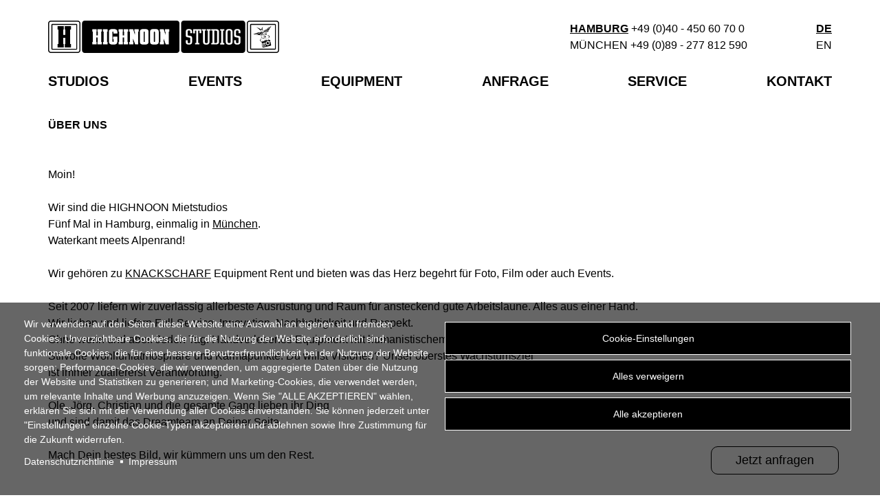

--- FILE ---
content_type: text/html; charset=UTF-8
request_url: https://www.highnoon-studios.com/ueber-uns
body_size: 9530
content:
<!DOCTYPE html>
<html  lang="de" dir="ltr" prefix="og: https://ogp.me/ns#">
  <head>
    <meta charset="utf-8" />
<link rel="canonical" href="https://www.highnoon-studios.com/ueber-uns" />
<meta property="og:site_name" content="Mietstudio für Foto, Film, Events und Workshops | Highnoon Studios" />
<meta property="og:title" content="Über Uns" />
<meta name="Generator" content="Drupal 10 (https://www.drupal.org)" />
<meta name="MobileOptimized" content="width" />
<meta name="HandheldFriendly" content="true" />
<meta name="viewport" content="width=device-width, initial-scale=1.0" />
<link rel="icon" href="/sites/default/files/highnoon_flavicon.png" type="image/png" />
<link rel="alternate" hreflang="de" href="https://www.highnoon-studios.com/ueber-uns" />
<link rel="alternate" hreflang="en" href="https://www.highnoon-studios.com/en/about-us" />

    <title>Über Uns | Mietstudio für Foto, Film, Events und Workshops | Highnoon Studios</title>
    <link rel="stylesheet" media="all" href="/core/misc/components/progress.module.css?t6dpej" />
<link rel="stylesheet" media="all" href="/core/misc/components/ajax-progress.module.css?t6dpej" />
<link rel="stylesheet" media="all" href="/core/modules/system/css/components/align.module.css?t6dpej" />
<link rel="stylesheet" media="all" href="/core/modules/system/css/components/fieldgroup.module.css?t6dpej" />
<link rel="stylesheet" media="all" href="/core/modules/system/css/components/container-inline.module.css?t6dpej" />
<link rel="stylesheet" media="all" href="/core/modules/system/css/components/clearfix.module.css?t6dpej" />
<link rel="stylesheet" media="all" href="/core/modules/system/css/components/details.module.css?t6dpej" />
<link rel="stylesheet" media="all" href="/core/modules/system/css/components/hidden.module.css?t6dpej" />
<link rel="stylesheet" media="all" href="/core/modules/system/css/components/item-list.module.css?t6dpej" />
<link rel="stylesheet" media="all" href="/core/modules/system/css/components/js.module.css?t6dpej" />
<link rel="stylesheet" media="all" href="/core/modules/system/css/components/nowrap.module.css?t6dpej" />
<link rel="stylesheet" media="all" href="/core/modules/system/css/components/position-container.module.css?t6dpej" />
<link rel="stylesheet" media="all" href="/core/modules/system/css/components/reset-appearance.module.css?t6dpej" />
<link rel="stylesheet" media="all" href="/core/modules/system/css/components/resize.module.css?t6dpej" />
<link rel="stylesheet" media="all" href="/core/modules/system/css/components/system-status-counter.css?t6dpej" />
<link rel="stylesheet" media="all" href="/core/modules/system/css/components/system-status-report-counters.css?t6dpej" />
<link rel="stylesheet" media="all" href="/core/modules/system/css/components/system-status-report-general-info.css?t6dpej" />
<link rel="stylesheet" media="all" href="/core/modules/system/css/components/tablesort.module.css?t6dpej" />
<link rel="stylesheet" media="all" href="/modules/contrib/extlink/css/extlink.css?t6dpej" />
<link rel="stylesheet" media="all" href="/modules/contrib/paragraphs/css/paragraphs.unpublished.css?t6dpej" />
<link rel="stylesheet" media="all" href="/modules/contrib/webform/modules/webform_bootstrap/css/webform_bootstrap.css?t6dpej" />
<link rel="stylesheet" media="screen" href="/themes/custom/highnoon/css/style.css?t6dpej" />
<link rel="stylesheet" media="screen" href="/themes/custom/highnoon/js/mmenu/mmenu.css?t6dpej" />
<link rel="stylesheet" media="screen" href="/themes/custom/highnoon/js/slick/slick.css?t6dpej" />
<link rel="stylesheet" media="screen" href="/themes/custom/highnoon/css/cookies.css?t6dpej" />

    <script type="application/json" data-drupal-selector="drupal-settings-json">{"path":{"baseUrl":"\/","pathPrefix":"","currentPath":"node\/19","currentPathIsAdmin":false,"isFront":false,"currentLanguage":"de"},"pluralDelimiter":"\u0003","suppressDeprecationErrors":true,"gtag":{"tagId":"","consentMode":false,"otherIds":[],"events":[],"additionalConfigInfo":[]},"ajaxPageState":{"libraries":"[base64]","theme":"highnoon","theme_token":null},"ajaxTrustedUrl":[],"gtm":{"tagId":null,"settings":{"data_layer":"dataLayer","include_environment":false},"tagIds":["GTM-TNWCP2G"]},"data":{"extlink":{"extTarget":true,"extTargetAppendNewWindowDisplay":true,"extTargetAppendNewWindowLabel":"(opens in a new window)","extTargetNoOverride":false,"extNofollow":true,"extTitleNoOverride":false,"extNoreferrer":true,"extFollowNoOverride":false,"extClass":"0","extLabel":"(Link ist extern)","extImgClass":false,"extSubdomains":true,"extExclude":"","extInclude":"","extCssExclude":"","extCssInclude":"","extCssExplicit":"","extAlert":false,"extAlertText":"Dieser Link f\u00fchrt Sie zu einer externen Website. Wir sind nicht f\u00fcr deren Inhalte verantwortlich.","extHideIcons":false,"mailtoClass":"0","telClass":"","mailtoLabel":"(Link sendet E-Mail)","telLabel":"(link is a phone number)","extUseFontAwesome":false,"extIconPlacement":"append","extPreventOrphan":false,"extFaLinkClasses":"fa fa-external-link","extFaMailtoClasses":"fa fa-envelope-o","extAdditionalLinkClasses":"","extAdditionalMailtoClasses":"","extAdditionalTelClasses":"","extFaTelClasses":"fa fa-phone","allowedDomains":[],"extExcludeNoreferrer":""}},"bootstrap":{"forms_has_error_value_toggle":1},"cookies":{"cookiesjsr":{"config":{"cookie":{"name":"cookiesjsr","expires":2592000000,"domain":"","sameSite":"Lax","secure":false},"library":{"libBasePath":"\/libraries\/cookiesjsr\/dist","libPath":"\/libraries\/cookiesjsr\/dist\/cookiesjsr.min.js","scrollLimit":0},"callback":{"method":"post","url":"\/cookies\/consent\/callback.json","headers":[]},"interface":{"openSettingsHash":"#editCookieSettings","showDenyAll":true,"denyAllOnLayerClose":false,"settingsAsLink":false,"availableLangs":["de","en"],"defaultLang":"de","groupConsent":true,"cookieDocs":false}},"services":{"functional":{"id":"functional","services":[{"key":"functional","type":"functional","name":"Required functional","info":{"value":"\u003Ctable\u003E\r\n\t\u003Cthead\u003E\r\n\t\t\u003Ctr\u003E\r\n\t\t\t\u003Cth width=\u002215%\u0022\u003ECookie-Name\u003C\/th\u003E\r\n\t\t\t\u003Cth width=\u002215%\u0022\u003EStandard Ablaufzeit\u003C\/th\u003E\r\n\t\t\t\u003Cth\u003EBeschreibung\u003C\/th\u003E\r\n\t\t\u003C\/tr\u003E\r\n\t\u003C\/thead\u003E\r\n\t\u003Ctbody\u003E\r\n\t\t\u003Ctr\u003E\r\n\t\t\t\u003Ctd\u003E\u003Ccode dir=\u0022ltr\u0022 translate=\u0022no\u0022\u003ESSESS\u0026lt;ID\u0026gt;\u003C\/code\u003E\u003C\/td\u003E\r\n\t\t\t\u003Ctd\u003E1 Monat\u003C\/td\u003E\r\n\t\t\t\u003Ctd\u003EWenn Sie auf dieser Website eingeloggt sind, wird ein Session-Cookie ben\u00f6tigt, um Ihren Browser zu identifizieren und mit Ihrem Benutzerkonto im Server-Backend dieser Website zu verbinden.\u003C\/td\u003E\r\n\t\t\u003C\/tr\u003E\r\n\t\t\u003Ctr\u003E\r\n\t\t\t\u003Ctd\u003E\u003Ccode dir=\u0022ltr\u0022 translate=\u0022no\u0022\u003Ecookiesjsr\u003C\/code\u003E\u003C\/td\u003E\r\n\t\t\t\u003Ctd\u003E1 Jahr\u003C\/td\u003E\r\n\t\t\t\u003Ctd\u003EBeim ersten Besuch dieser Website wurden Sie um Ihr Einverst\u00e4ndnis zur Nutzung mehrerer Dienste (auch von Dritten) gebeten, die das Speichern von Daten in Ihrem Browser erfordern (Cookies, lokale Speicherung). Ihre Entscheidungen zu den einzelnen Diensten (Zulassen, Ablehnen) werden in diesem Cookie gespeichert und bei jedem Besuch dieser Website wieder verwendet.\u003C\/td\u003E\r\n\t\t\u003C\/tr\u003E\r\n\t\u003C\/tbody\u003E\r\n\u003C\/table\u003E\r\n","format":"full_html"},"uri":"","needConsent":false}],"weight":1},"tracking":{"id":"tracking","services":[{"key":"gtag","type":"tracking","name":"Google Tag Manager","info":{"value":"","format":"full_html"},"uri":"","needConsent":true}],"weight":10}},"translation":{"_core":{"default_config_hash":"r0JMDv27tTPrhzD4ypdLS0Jijl0-ccTUdlBkqvbAa8A"},"langcode":"de","bannerText":"Wir verwenden auf den Seiten dieser Website eine Auswahl an eigenen und fremden Cookies: Unverzichtbare Cookies, die f\u00fcr die Nutzung der Website erforderlich sind; funktionale Cookies, die f\u00fcr eine bessere Benutzerfreundlichkeit bei der Nutzung der Website sorgen; Performance-Cookies, die wir verwenden, um aggregierte Daten \u00fcber die Nutzung der Website und Statistiken zu generieren; und Marketing-Cookies, die verwendet werden, um relevante Inhalte und Werbung anzuzeigen. Wenn Sie \u0022ALLE AKZEPTIEREN\u0022 w\u00e4hlen, erkl\u00e4ren Sie sich mit der Verwendung aller Cookies einverstanden. Sie k\u00f6nnen jederzeit unter \u0022Einstellungen\u0022 einzelne Cookie-Typen akzeptieren und ablehnen sowie Ihre Zustimmung f\u00fcr die Zukunft widerrufen.","privacyPolicy":"Datenschutzrichtlinie","privacyUri":"\/datenschutz","imprint":"Impressum","imprintUri":"\/impressum","cookieDocs":"Cookie-Dokumentation","cookieDocsUri":"\/cookies\/documentation","officialWebsite":"Official website","denyAll":"Alles verweigern","alwaysActive":"St\u00e4ndig aktiv","settings":"Cookie-Einstellungen","acceptAll":"Alle akzeptieren","requiredCookies":"Erforderliche Cookies","cookieSettings":"Cookie-Einstellungen","close":"Schlie\u00dfen","readMore":"Weiterlesen","allowed":"Erlaubt","denied":"abgelehnt","settingsAllServices":"Einstellungen f\u00fcr alle Dienste","saveSettings":"Speichern","default_langcode":"en","disclaimerText":"All cookie information is subject to change by the service providers. We update this information regularly.","disclaimerTextPosition":"above","processorDetailsLabel":"Processor Company Details","processorLabel":"Company","processorWebsiteUrlLabel":"Company Website","processorPrivacyPolicyUrlLabel":"Company Privacy Policy","processorCookiePolicyUrlLabel":"Company Cookie Policy","processorContactLabel":"Data Protection Contact Details","placeholderAcceptAllText":"Accept All Cookies","functional":{"title":"Functional","details":"Cookies sind kleine Textdateien, die von Ihrem Browser auf Ihrem Ger\u00e4t abgelegt werden, um bestimmte Informationen zu speichern. Anhand der gespeicherten und zur\u00fcckgegebenen Informationen kann eine Website erkennen, dass Sie diese zuvor mit dem Browser auf Ihrem Endger\u00e4t aufgerufen und besucht haben. Wir nutzen diese Informationen, um die Website optimal nach Ihren Pr\u00e4ferenzen zu gestalten und anzuzeigen. Innerhalb dieses Prozesses wird nur das Cookie selbst auf Ihrem Ger\u00e4t identifiziert. Personenbezogene Daten werden nur nach Ihrer ausdr\u00fccklichen Einwilligung gespeichert oder wenn dies zwingend erforderlich ist, um die Nutzung des von uns angebotenen und von Ihnen in Anspruch genommenen Dienstes zu erm\u00f6glichen."},"tracking":{"title":"Tracking cookies","details":"Marketing-Cookies stammen von externen Werbeunternehmen (\u0022Third-Party-Cookies\u0022) und dienen dazu, Informationen \u00fcber die vom Nutzer besuchten Webseiten zu sammeln. Dies dient dem Zweck, zielgruppengerechte Inhalte und Werbung f\u00fcr den Nutzer zu erstellen und anzuzeigen."}}},"cookiesTexts":{"_core":{"default_config_hash":"r0JMDv27tTPrhzD4ypdLS0Jijl0-ccTUdlBkqvbAa8A"},"langcode":"de","bannerText":"Wir verwenden auf den Seiten dieser Website eine Auswahl an eigenen und fremden Cookies: Unverzichtbare Cookies, die f\u00fcr die Nutzung der Website erforderlich sind; funktionale Cookies, die f\u00fcr eine bessere Benutzerfreundlichkeit bei der Nutzung der Website sorgen; Performance-Cookies, die wir verwenden, um aggregierte Daten \u00fcber die Nutzung der Website und Statistiken zu generieren; und Marketing-Cookies, die verwendet werden, um relevante Inhalte und Werbung anzuzeigen. Wenn Sie \u0022ALLE AKZEPTIEREN\u0022 w\u00e4hlen, erkl\u00e4ren Sie sich mit der Verwendung aller Cookies einverstanden. Sie k\u00f6nnen jederzeit unter \u0022Einstellungen\u0022 einzelne Cookie-Typen akzeptieren und ablehnen sowie Ihre Zustimmung f\u00fcr die Zukunft widerrufen.","privacyPolicy":"Datenschutzrichtlinie","privacyUri":"\/node\/4","imprint":"Impressum","imprintUri":"\/node\/3","cookieDocs":"Cookie-Dokumentation","cookieDocsUri":"\/cookies\/documentation","officialWebsite":"Official website","denyAll":"Alles verweigern","alwaysActive":"St\u00e4ndig aktiv","settings":"Cookie-Einstellungen","acceptAll":"Alle akzeptieren","requiredCookies":"Erforderliche Cookies","cookieSettings":"Cookie-Einstellungen","close":"Schlie\u00dfen","readMore":"Weiterlesen","allowed":"Erlaubt","denied":"abgelehnt","settingsAllServices":"Einstellungen f\u00fcr alle Dienste","saveSettings":"Speichern","default_langcode":"en","disclaimerText":"All cookie information is subject to change by the service providers. We update this information regularly.","disclaimerTextPosition":"above","processorDetailsLabel":"Processor Company Details","processorLabel":"Company","processorWebsiteUrlLabel":"Company Website","processorPrivacyPolicyUrlLabel":"Company Privacy Policy","processorCookiePolicyUrlLabel":"Company Cookie Policy","processorContactLabel":"Data Protection Contact Details","placeholderAcceptAllText":"Accept All Cookies"},"services":{"functional":{"uuid":"484903fa-d46a-402a-aba7-147a6f65c693","langcode":"de","status":true,"dependencies":[],"id":"functional","label":"Required functional","group":"functional","info":{"value":"\u003Ctable\u003E\r\n\t\u003Cthead\u003E\r\n\t\t\u003Ctr\u003E\r\n\t\t\t\u003Cth width=\u002215%\u0022\u003ECookie-Name\u003C\/th\u003E\r\n\t\t\t\u003Cth width=\u002215%\u0022\u003EStandard Ablaufzeit\u003C\/th\u003E\r\n\t\t\t\u003Cth\u003EBeschreibung\u003C\/th\u003E\r\n\t\t\u003C\/tr\u003E\r\n\t\u003C\/thead\u003E\r\n\t\u003Ctbody\u003E\r\n\t\t\u003Ctr\u003E\r\n\t\t\t\u003Ctd\u003E\u003Ccode dir=\u0022ltr\u0022 translate=\u0022no\u0022\u003ESSESS\u0026lt;ID\u0026gt;\u003C\/code\u003E\u003C\/td\u003E\r\n\t\t\t\u003Ctd\u003E1 Monat\u003C\/td\u003E\r\n\t\t\t\u003Ctd\u003EWenn Sie auf dieser Website eingeloggt sind, wird ein Session-Cookie ben\u00f6tigt, um Ihren Browser zu identifizieren und mit Ihrem Benutzerkonto im Server-Backend dieser Website zu verbinden.\u003C\/td\u003E\r\n\t\t\u003C\/tr\u003E\r\n\t\t\u003Ctr\u003E\r\n\t\t\t\u003Ctd\u003E\u003Ccode dir=\u0022ltr\u0022 translate=\u0022no\u0022\u003Ecookiesjsr\u003C\/code\u003E\u003C\/td\u003E\r\n\t\t\t\u003Ctd\u003E1 Jahr\u003C\/td\u003E\r\n\t\t\t\u003Ctd\u003EBeim ersten Besuch dieser Website wurden Sie um Ihr Einverst\u00e4ndnis zur Nutzung mehrerer Dienste (auch von Dritten) gebeten, die das Speichern von Daten in Ihrem Browser erfordern (Cookies, lokale Speicherung). Ihre Entscheidungen zu den einzelnen Diensten (Zulassen, Ablehnen) werden in diesem Cookie gespeichert und bei jedem Besuch dieser Website wieder verwendet.\u003C\/td\u003E\r\n\t\t\u003C\/tr\u003E\r\n\t\u003C\/tbody\u003E\r\n\u003C\/table\u003E\r\n","format":"full_html"},"consentRequired":false,"purpose":"","processor":"","processorContact":"","processorUrl":"","processorPrivacyPolicyUrl":"","processorCookiePolicyUrl":"","placeholderMainText":"This content is blocked because required functional cookies have not been accepted.","placeholderAcceptText":"Only accept required functional cookies"},"gtag":{"uuid":"83a149ca-8732-449e-9d5f-fa9d07938572","langcode":"de","status":true,"dependencies":{"enforced":{"module":["cookies_gtag"]}},"_core":{"default_config_hash":"IyQS406QuLa6fAnbDgux4OI6Y6fsu_-J_bZDtoXExEI"},"id":"gtag","label":"Google Tag Manager","group":"tracking","info":{"value":"","format":"full_html"},"consentRequired":true,"purpose":"","processor":"","processorContact":"","processorUrl":"","processorPrivacyPolicyUrl":"","processorCookiePolicyUrl":"","placeholderMainText":"This content is blocked because google tag manager cookies have not been accepted.","placeholderAcceptText":"Only accept google tag manager cookies"}},"groups":{"functional":{"uuid":"d22574c2-2ba3-4d91-a507-8e53840265f1","langcode":"de","status":true,"dependencies":[],"id":"functional","label":"Functional","weight":1,"title":"Functional","details":"Cookies sind kleine Textdateien, die von Ihrem Browser auf Ihrem Ger\u00e4t abgelegt werden, um bestimmte Informationen zu speichern. Anhand der gespeicherten und zur\u00fcckgegebenen Informationen kann eine Website erkennen, dass Sie diese zuvor mit dem Browser auf Ihrem Endger\u00e4t aufgerufen und besucht haben. Wir nutzen diese Informationen, um die Website optimal nach Ihren Pr\u00e4ferenzen zu gestalten und anzuzeigen. Innerhalb dieses Prozesses wird nur das Cookie selbst auf Ihrem Ger\u00e4t identifiziert. Personenbezogene Daten werden nur nach Ihrer ausdr\u00fccklichen Einwilligung gespeichert oder wenn dies zwingend erforderlich ist, um die Nutzung des von uns angebotenen und von Ihnen in Anspruch genommenen Dienstes zu erm\u00f6glichen."},"performance":{"uuid":"b54eaee7-99a0-4017-895b-0be09c5cedcc","langcode":"de","status":true,"dependencies":[],"_core":{"default_config_hash":"Jv3uIJviBj7D282Qu1ZpEQwuOEb3lCcDvx-XVHeOJpw"},"id":"performance","label":"Performance","weight":30,"title":"Performance Cookies","details":"Performance-Cookies sammeln aggregierte Informationen dar\u00fcber, wie unsere Website genutzt wird. Dies dient dazu, die Attraktivit\u00e4t, den Inhalt und die Funktionalit\u00e4t zu verbessern. Diese Cookies helfen uns festzustellen, ob, wie oft und wie lange auf bestimmte Unterseiten unserer Website zugegriffen wird und f\u00fcr welche Inhalte sich die Nutzer besonders interessieren. Erfasst werden auch Suchbegriffe, Land, Region und ggf. der Ort, von dem aus auf die Website zugegriffen wird, sowie der Anteil der mobilen Endger\u00e4te, die f\u00fcr den Zugriff auf die Website genutzt werden. Wir verwenden diese Informationen, um statistische Berichte zu erstellen, die uns helfen, die Inhalte unserer Website auf Ihre Bed\u00fcrfnisse abzustimmen und unser Angebot zu optimieren."},"social":{"uuid":"90930bee-a184-4792-a9aa-39eed4b27d15","langcode":"de","status":true,"dependencies":[],"_core":{"default_config_hash":"vog2tbqqQHjVkue0anA0RwlzvOTPNTvP7_JjJxRMVAQ"},"id":"social","label":"Soziale Plugins","weight":20,"title":"Soziale Plugins","details":"Kommentar Manager erleichtern die Organisation von Kommentaren und helfen dabei Spam zu verhindern."},"tracking":{"uuid":"b4f7e8b9-cdb7-445e-8242-70a98655e4da","langcode":"de","status":true,"dependencies":[],"_core":{"default_config_hash":"_gYDe3qoEc6L5uYR6zhu5V-3ARLlyis9gl1diq7Tnf4"},"id":"tracking","label":"Tracking","weight":10,"title":"Tracking cookies","details":"Marketing-Cookies stammen von externen Werbeunternehmen (\u0022Third-Party-Cookies\u0022) und dienen dazu, Informationen \u00fcber die vom Nutzer besuchten Webseiten zu sammeln. Dies dient dem Zweck, zielgruppengerechte Inhalte und Werbung f\u00fcr den Nutzer zu erstellen und anzuzeigen."},"video":{"uuid":"d315663c-72c5-4e05-ac03-91b611882021","langcode":"de","status":true,"dependencies":[],"_core":{"default_config_hash":"w1WnCmP2Xfgx24xbx5u9T27XLF_ZFw5R0MlO-eDDPpQ"},"id":"video","label":"Videos","weight":40,"title":"Video","details":"Videoplattformen erlauben Videoinhalte einzublenden und die Sichtbarkeit der Seite zu erh\u00f6hen."}}},"user":{"uid":0,"permissionsHash":"e2d7f351835990b2eb64bd01c26c0a8f3f60a8697fb166e63a9857216a1cfa0a"}}</script>
<script src="/sites/default/files/languages/de_AxfP29tKm7zZDm8fnDZtkuiX7097-vBv9U74uAGrmwE.js?t6dpej"></script>
<script src="/core/misc/drupalSettingsLoader.js?v=10.5.6"></script>
<script src="/core/misc/drupal.js?v=10.5.6"></script>
<script src="/core/misc/drupal.init.js?v=10.5.6"></script>
<script src="/core/misc/debounce.js?v=10.5.6"></script>
<script src="/core/misc/announce.js?v=10.5.6"></script>
<script src="/core/misc/message.js?v=10.5.6"></script>
<script src="/themes/contrib/bootstrap/js/misc/message.js?t6dpej"></script>
<script src="/modules/contrib/cookies/js/cookiesjsr.conf.js?v=10.5.6" defer></script>
<script src="/libraries/cookiesjsr/dist/cookiesjsr-preloader.min.js?v=10.5.6" defer></script>
<script src="/modules/contrib/google_tag/js/gtag.js?t6dpej" type="text/plain" id="cookies_gtag_gtag" data-cookieconsent="gtag"></script>
<script src="/modules/contrib/google_tag/js/gtm.js?t6dpej" type="text/plain" id="cookies_gtag_gtm" data-cookieconsent="gtag"></script>

    <link rel="apple-touch-icon" sizes="180x180" href="/apple-touch-icon.png">
    <link rel="icon" type="image/png" sizes="32x32" href="/favicon-32x32.png">
    <link rel="icon" type="image/png" sizes="16x16" href="/favicon-16x16.png">
    <link rel="manifest" href="/site.webmanifest">
    <link rel="mask-icon" href="/safari-pinned-tab.svg" color="#5bbad5">
    <meta name="msapplication-TileColor" content="#da532c">
    <meta name="theme-color" content="#ffffff">
  </head>
  <body class="path-node page-node-type-page has-glyphicons" id="body">
    <a href="#main-content" class="visually-hidden focusable skip-link">
      Direkt zum Inhalt
    </a>
    <noscript><iframe src="https://www.googletagmanager.com/ns.html?id=GTM-TNWCP2G"
                  height="0" width="0" style="display:none;visibility:hidden"></iframe></noscript>

      <div class="dialog-off-canvas-main-canvas" data-off-canvas-main-canvas>
    
  <header id="header">
    <div class="container">
        <div class="region region-header">
    
<section id="block-highnoon-branding" class="block block-system block-system-branding-block clearfix">

      <a href="/" title="Startseite" rel="home" class="visible-xs">
      <img src="/themes/custom/highnoon/images/highnoon_webseite_logo_smartphone_20211021_hamburg.svg" alt="Startseite" />
    </a>
    <a href="/" title="Startseite" rel="home" class="visible-sm visible-md visible-lg">
      <img src="/themes/custom/highnoon/images/highnoon_webseite_logo_desktop_20211021_hamburg.svg" alt="Startseite" />
    </a>
      
</section>

<section id="block-menu-trigger" class="visible-xs visible-sm block block-block-content block-block-content5c5abbba-9a2b-4e48-95a0-5ccce4106507 clearfix">
  
    

      
            <div class="field field--name-body field--type-text-with-summary field--label-hidden field--item"><a href="#menu"><div>Menü öffnen</div></a></div>
      
  </section>

<section class="language-switcher-language-url block block-language block-language-blocklanguage-interface clearfix" id="block-languageswitcher" role="navigation">
  
    

      <ul class="links"><li hreflang="de" data-drupal-link-system-path="node/19" class="de is-active" aria-current="page"><a href="/ueber-uns" class="language-link is-active" hreflang="de" data-drupal-link-system-path="node/19" aria-current="page">de</a></li><li hreflang="en" data-drupal-link-system-path="node/19" class="en"><a href="/en/about-us" class="language-link" hreflang="en" data-drupal-link-system-path="node/19">en</a></li></ul>
  </section>

<section id="block-studio-links" class="block block-block-content block-block-contentf60bbdfa-82dd-417d-9c98-8eb47040f8a6 clearfix">
  
    

      
            <div class="field field--name-body field--type-text-with-summary field--label-hidden field--item"><p><strong><a href="#">Hamburg</a></strong> <span class="visible-lg-inline">+49 (0)40 - 450 60 70 0</span></p>

<p><a href="https://www.highnoon-white.com/">München</a> <span class="visible-lg-inline">+49 (0)89 - 277 812 590</span></p>
</div>
      
  </section>


  </div>

        <div class="region region-desktop-menu">
    <nav role="navigation" aria-labelledby="block-highnoon-main-menu-menu" id="block-highnoon-main-menu">
            
  <h2 class="visually-hidden" id="block-highnoon-main-menu-menu">Hauptnavigation</h2>
  

        
      <ul class="menu menu--main nav navbar-nav">
                      <li class="expanded dropdown first">
                                                                    <span class="navbar-text dropdown-toggle" data-toggle="dropdown">Studios <span class="caret"></span></span>
                        <ul class="dropdown-menu">
                      <li class="first">
                                        <a href="/studio/city" data-drupal-link-system-path="node/60">CITY</a>
              </li>
                      <li>
                                        <a href="/studio/loft-1" data-drupal-link-system-path="node/22">Loft 1</a>
              </li>
                      <li>
                                        <a href="/studio/loft-3" data-drupal-link-system-path="node/30">LOFT 3</a>
              </li>
                      <li>
                                        <a href="/studio/loft-12" title="Highnoon Loft 1+2" data-drupal-link-system-path="node/26">Loft 1+2</a>
              </li>
                      <li>
                                        <a href="/studio/loft-23" title="Studio Loft 2+3" data-drupal-link-system-path="node/31">LOFT 2+3</a>
              </li>
                      <li class="last">
                                        <a href="/studio/loft-123" title="Highnoon Loft 1+2+3" data-drupal-link-system-path="node/25">Loft 1+2+3</a>
              </li>
        </ul>
  
              </li>
                      <li class="expanded dropdown">
                                                                    <a href="/events" title="Eventlocation" class="dropdown-toggle" data-toggle="dropdown" data-drupal-link-system-path="node/41">EVENTS <span class="caret"></span></a>
                        <ul class="dropdown-menu">
                      <li class="first">
                                        <a href="/studio/meetinglocation-city" data-drupal-link-system-path="node/61">Meetinglocation CITY</a>
              </li>
                      <li>
                                        <a href="/studio/meetinglocation-loft1" data-drupal-link-system-path="node/55">MEETINGLOCATION LOFT1</a>
              </li>
                      <li>
                                        <a href="/studio/meetinglocation-loft3" data-drupal-link-system-path="node/56">MEETINGLOCATION LOFT3</a>
              </li>
                      <li>
                                        <a href="/studio/meetinglocation-loft-12" data-drupal-link-system-path="node/52">MEETINGLOCATION LOFT 1+2</a>
              </li>
                      <li>
                                        <a href="/studio/meetinglocation-loft-23" data-drupal-link-system-path="node/57">MEETINGLOCATION LOFT 2+3</a>
              </li>
                      <li class="last">
                                        <a href="/studio/meetinglocation-loft-123" data-drupal-link-system-path="node/51">MEETINGLOCATION LOFT 1+2+3</a>
              </li>
        </ul>
  
              </li>
                      <li class="expanded dropdown">
                                                                    <span title="Equipment Rent" class="navbar-text dropdown-toggle" data-toggle="dropdown">EQUIPMENT <span class="caret"></span></span>
                        <ul class="dropdown-menu">
                      <li class="first">
                                        <a href="/equipment/technik-rent" data-drupal-link-system-path="node/10">Rent</a>
              </li>
                      <li>
                                        <a href="/equipment/hintergrundrollen" data-drupal-link-system-path="node/35">Hintergrundrollen</a>
              </li>
                      <li class="last">
                                        <a href="/equipment/mini-shop" title="In House Shop" data-drupal-link-system-path="node/36">Minishop</a>
              </li>
        </ul>
  
              </li>
                      <li>
                                        <a href="/anfrage" data-drupal-link-system-path="node/9">Anfrage</a>
              </li>
                      <li class="expanded dropdown">
                                                                    <a href="/service/service" class="dropdown-toggle" data-toggle="dropdown" data-drupal-link-system-path="node/12">Service <span class="caret"></span></a>
                        <ul class="dropdown-menu">
                      <li class="first">
                                        <a href="/service/service" data-drupal-link-system-path="node/12">Studiobetreuung</a>
              </li>
                      <li>
                                        <a href="/service/setbau" data-drupal-link-system-path="node/11">Setbau</a>
              </li>
                      <li class="last">
                                        <a href="/service/preise" data-drupal-link-system-path="node/5">Preise</a>
              </li>
        </ul>
  
              </li>
                      <li class="expanded dropdown last">
                                                                    <a href="/anfahrt" class="dropdown-toggle" data-toggle="dropdown" data-drupal-link-system-path="node/14">Kontakt <span class="caret"></span></a>
                        <ul class="dropdown-menu">
                      <li class="first last">
                                        <a href="/anfahrt" title="Contact DIRECTIONS" data-drupal-link-system-path="node/14">Anfahrt</a>
              </li>
        </ul>
  
              </li>
        </ul>
  

  </nav>

  </div>

    </div>
  </header>

  <div role="main" class="main-container js-quickedit-main-content">

      <section>
                                        <div class="region region-management">
    <div data-drupal-messages-fallback class="hidden"></div>

  </div>

                  
                          <a id="main-content"></a>
            <div class="region region-content">
      <div class="container">
  <h1 class="page-header">
<span>Über Uns</span>
</h1>
</div>

  <article class="page full clearfix">


  
    

  
  <div class="content">
    
      <div class="field field--name-field-paragraphs field--type-entity-reference-revisions field--label-hidden field--items">
              <div class="field--item">  <div class="paragraph paragraph--type--text paragraph--view-mode--default container">
    
          
    
            <div class="field field--name-field-text field--type-text-long field--label-hidden field--item"><p><br>
<br>
Moin!<br>
<br>
Wir sind die HIGHNOON Mietstudios<br>
Fünf Mal in Hamburg, einmalig in <a href="https://www.highnoon-white.com/">München</a>.<br>
Waterkant meets Alpenrand!<br>
<br>
Wir gehören zu <a href="https://knackscharf.rent">KNACKSCHARF</a> Equipment Rent und bieten was das Herz begehrt für Foto, Film oder auch Events.<br>
<br>
Seit 2007 liefern wir zuverlässig allerbeste Ausrüstung und Raum für ansteckend gute Arbeitslaune. Alles aus einer Hand.<br>
Wir lieben und liefern Full-Service, Innovation, Nachhaltigkeit und&nbsp;Respekt.<br>
Ohne wenn und aber. Jeden Tag. Handverlesenes Equipment mit humanistischem Spirit.<br>
Stilvolle Wohlfühlatmosphäre und Karmapunkte. Du willst Visionen? Unser oberstes Wachstumsziel<br>
ist immer zuallererst Verantwortung.<br>
<br>
Ole, Jörg, Christian und die gesamte <a data-entity-substitution="canonical" data-entity-type="node" data-entity-uuid="2711ad22-6e58-418d-90ba-fc751d10a350" href="/team">Gang</a> lieben ihr Ding<br>
und sind damit das Dreamteam an Deiner Seite.<br>
<br>
Mach Dein bestes Bild, wir kümmern uns um den Rest.</p></div>
      

    
      </div>
</div>
          </div>
  
  </div>

</article>

<section id="block-studio-buttons" class="block block-block-content block-block-content33d3a315-7b89-4d5e-804f-1280df14d7c7 clearfix">
  
    

      
            <div class="field field--name-body field--type-text-with-summary field--label-hidden field--item"><div class="container"><div class="row"><div class="col-sm-6"><a class="btn btn-dark btn-big" href="/studio/loft-1" data-entity-type="node" data-entity-uuid="d7487c21-1c5e-46f8-bf91-770f06b120c6" data-entity-substitution="canonical" title="Loft 1"><span class="title">LOFT 1</span><span class="subline">&nbsp;130 m<sup>2</sup> | Hohlkehle</span> </a><a class="btn btn-dark btn-big" href="/studio/loft-12" data-entity-type="node" data-entity-uuid="a98ea744-1f60-46d3-863a-ebdc0ac16a1c" data-entity-substitution="canonical" title="Loft 1+2"><span class="title">LOFT 1+2&nbsp;</span><span class="subline">190 m<sup>2</sup> | Hohlkehle + Extra Raum</span> </a><a class="btn btn-dark btn-big" href="/studio/loft-123" data-entity-type="node" data-entity-uuid="aa7aa300-cbec-4982-9aa0-c023572e582c" data-entity-substitution="canonical" title="Loft 1+2+3"><span class="title">LOFT 1+2+3</span> <span class="subline">430 m<sup>2</sup> | gesamte LOFT-Etage</span></a></div><div class="col-sm-6"><a class="btn btn-dark btn-big" href="/studio/loft-3" data-entity-type="node" data-entity-uuid="ec31e9c4-860f-4664-bdf5-dc9e211118a1" data-entity-substitution="canonical" title="LOFT 3"><span class="title">LOFT 3</span> <span class="subline">240 m<sup>2</sup> | Hohlkehle XL | Backsteinwand</span></a><a class="btn btn-dark btn-big" href="/studio/loft-23" data-entity-type="node" data-entity-uuid="e81fe4e5-f9a5-48d6-b079-006833188916" data-entity-substitution="canonical" title="LOFT 2+3"><span class="title">LOFT 3+2</span> <span class="subline">310 m<sup>2</sup> | Hohlkehle XL + Extra Raum</span></a><a class="btn btn-dark btn-big" href="/studio/city" data-entity-type="node" data-entity-uuid="ab546b93-45e2-4242-94c8-228b16329d1f" data-entity-substitution="canonical" title="CITY"><span class="title">CITY</span><span class="subline">&nbsp;200 m<sup>2</sup> | Hohlkehle</span></a></div></div></div></div>
      
  </section>


  </div>

              </section>

  </div>

  <footer class="footer" id="footer-regions">
      <div class="region region-newsletter">
    <section id="block-newsletter" class="block block-block-content block-block-content5be20322-02e8-45f9-ac7c-43aa7d3593c8 clearfix">
  <div class="container">
    <div class="row">
      <div class="col-md-4 col-md-offset-2">
        
                  <h2 class="block-title">Bleib immer auf dem Laufenden!</h2>
                
      </div>
      <div class="col-md-4">
                  
            <div class="field field--name-body field--type-text-with-summary field--label-hidden field--item"><p><a class="btn btn-white" href="/newsletter">Newsletter anmelden</a></p></div>
      
              </div>
    </div>
  </div>
</section>


  </div>

      <div id="footer">
        <div class="container">
          <div class="row">
            <div class="col-xs-6 col-md-3">  <div class="region region-footer-1">
    <section id="block-studios-hamburg" class="block block-block-content block-block-content5cc52811-6376-4390-a2a8-8ade1942dc8c clearfix">
  
    

      
            <div class="field field--name-body field--type-text-with-summary field--label-hidden field--item"><p><strong>Anschrift der Studios<br>
Highnoon Hamburg</strong><br>
Stahltwiete 20<br>
22761 Hamburg<br>
<a href="tel:+49 (0)40 450 60 70 0">Fon: +49 (0)40 450 60 70 0</a><br>
<a href="mailto:ham@hnstudio.de">ham@hnstudio.de</a></p></div>
      
  </section>


  </div>
</div>
            <div class="col-xs-6 col-md-3">  <div class="region region-footer-2">
    <section id="block-postanschrift" class="block block-block-content block-block-content53d80b31-e011-4e32-983d-c8b036222461 clearfix">
  
    

      
            <div class="field field--name-body field--type-text-with-summary field--label-hidden field--item"><p><strong>Postanschrift</strong><br><strong>Knackscharf GmbH &amp; Co KG</strong><br>Waidmannstraße 12A<br>22769 Hamburg<br><a href="tel:+4940336033">Fon: +49 (0)40 33 60 33</a><br><a href="mailto:ham@ksrent.de">ham@ksrent.de</a></p></div>
      
  </section>


  </div>
</div>
            <div class="col-xs-6 col-md-3">  <div class="region region-footer-3">
    <section id="block-links" class="block block-block-content block-block-content16204e8b-a28f-4f68-b314-e7c03b6fcce4 clearfix">
  
    

      
            <div class="field field--name-body field--type-text-with-summary field--label-hidden field--item"><p><strong>Highnoon Studios</strong><br>
<a data-entity-substitution="canonical" data-entity-type="node" data-entity-uuid="6618409b-5dfc-42cd-8c8b-3dd9f664c56f" href="/startseite">Hamburg</a><br>
<a href="https://www.highnoon-white.com/">München</a></p>

<p><strong>Knackscharf Rent</strong><br>
<a href="https://www.ksrent.de">Hamburg</a><br>
<a href="https://www.muc.ksrent.de">München</a></p></div>
      
  </section>


  </div>
</div>
            <div class="col-xs-6 col-md-3">  <div class="region region-footer-4">
    <nav role="navigation" aria-labelledby="block-metanavigation-menu" id="block-metanavigation">
      
  <h2 id="block-metanavigation-menu">Highnoon</h2>
  

        
      <ul class="menu menu--meta nav">
                      <li class="active active-trail first">
                                        <a href="/ueber-uns" class="active-trail is-active" data-drupal-link-system-path="node/19" aria-current="page">Über Uns</a>
              </li>
                      <li>
                                        <a href="/team" data-drupal-link-system-path="node/16">Team</a>
              </li>
                      <li>
                                        <a href="/engagement" data-drupal-link-system-path="node/38">Engagement</a>
              </li>
                      <li>
                                        <a href="/downloads" title="Downloads + Formulare" data-drupal-link-system-path="node/37">Downloads</a>
              </li>
                      <li>
                                        <a href="/jobs" data-drupal-link-system-path="node/18">Jobs</a>
              </li>
                      <li class="last">
                                        <a href="/faq" title="frequently asked questions" data-drupal-link-system-path="node/39">FAQ</a>
              </li>
        </ul>
  

  </nav>

  </div>
</div>
          </div>
        </div>
      </div>
    <div class="container hr">
      <hr>
    </div>
          <div id="closure">
        <div class="container">
            <div class="region region-closure">
    <section id="block-copyright" class="block block-block-content block-block-content09608ee8-31ca-4c99-b427-6293ebcac1fd clearfix">
  
    

      
            <div class="field field--name-body field--type-text-with-summary field--label-hidden field--item"><p>© 2025 Knackscharf GmbH &amp; Co KG</p></div>
      
  </section>

<nav role="navigation" aria-labelledby="block-socialmedia-menu" id="block-socialmedia">
            
  <h2 class="visually-hidden" id="block-socialmedia-menu">Social Media</h2>
  

        
      <ul class="menu menu--social-media nav">
                      <li class="first">
                                        <a href="https://www.instagram.com/highnoonstudios/?hl=de" class="instagram" target="_blank">Instagram</a>
              </li>
                      <li class="last">
                                        <a href="https://de-de.facebook.com/Highnoon.Studios/" class="facebook" target="_blank">Facebook</a>
              </li>
        </ul>
  

  </nav>
<nav role="navigation" aria-labelledby="block-highnoon-footer-menu" id="block-highnoon-footer">
            
  <h2 class="visually-hidden" id="block-highnoon-footer-menu">Fußzeilenmenü</h2>
  

        
      <ul class="menu menu--footer nav">
                      <li class="first">
                                        <a href="/impressum" data-drupal-link-system-path="node/3">Impressum</a>
              </li>
                      <li>
                                        <a href="/allgemeine-geschaeftsbedingungen-agb" data-drupal-link-system-path="node/24">AGB</a>
              </li>
                      <li class="last">
                                        <a href="/datenschutz" data-drupal-link-system-path="node/4">Datenschutz</a>
              </li>
        </ul>
  

  </nav>
<section id="block-cookiesui" class="block block-cookies block-cookies-ui-block clearfix">
  
    

      <div id="cookiesjsr"></div>

  </section>


  </div>

        </div>
      </div>
      </footer>

      <nav id="menu">
            
      <ul>
                      <li class="expanded first">
                                                  <span>Studios</span>
                        <ul>
                      <li class="first">
                                <a href="/studio/city" data-drupal-link-system-path="node/60">CITY</a>
              </li>
                      <li>
                                <a href="/studio/loft-1" data-drupal-link-system-path="node/22">Loft 1</a>
              </li>
                      <li>
                                <a href="/studio/loft-3" data-drupal-link-system-path="node/30">LOFT 3</a>
              </li>
                      <li>
                                <a href="/studio/loft-12" title="Highnoon Loft 1+2" data-drupal-link-system-path="node/26">Loft 1+2</a>
              </li>
                      <li>
                                <a href="/studio/loft-23" title="Studio Loft 2+3" data-drupal-link-system-path="node/31">LOFT 2+3</a>
              </li>
                      <li class="last">
                                <a href="/studio/loft-123" title="Highnoon Loft 1+2+3" data-drupal-link-system-path="node/25">Loft 1+2+3</a>
              </li>
        </ul>
  
              </li>
                      <li class="expanded">
                                                  <a href="/events" title="Eventlocation" data-drupal-link-system-path="node/41">EVENTS</a>
                        <ul>
                      <li class="first">
                                <a href="/studio/meetinglocation-city" data-drupal-link-system-path="node/61">Meetinglocation CITY</a>
              </li>
                      <li>
                                <a href="/studio/meetinglocation-loft1" data-drupal-link-system-path="node/55">MEETINGLOCATION LOFT1</a>
              </li>
                      <li>
                                <a href="/studio/meetinglocation-loft3" data-drupal-link-system-path="node/56">MEETINGLOCATION LOFT3</a>
              </li>
                      <li>
                                <a href="/studio/meetinglocation-loft-12" data-drupal-link-system-path="node/52">MEETINGLOCATION LOFT 1+2</a>
              </li>
                      <li>
                                <a href="/studio/meetinglocation-loft-23" data-drupal-link-system-path="node/57">MEETINGLOCATION LOFT 2+3</a>
              </li>
                      <li class="last">
                                <a href="/studio/meetinglocation-loft-123" data-drupal-link-system-path="node/51">MEETINGLOCATION LOFT 1+2+3</a>
              </li>
        </ul>
  
              </li>
                      <li class="expanded">
                                                  <span title="Equipment Rent">EQUIPMENT</span>
                        <ul>
                      <li class="first">
                                <a href="/equipment/technik-rent" data-drupal-link-system-path="node/10">Rent</a>
              </li>
                      <li>
                                <a href="/equipment/hintergrundrollen" data-drupal-link-system-path="node/35">Hintergrundrollen</a>
              </li>
                      <li class="last">
                                <a href="/equipment/mini-shop" title="In House Shop" data-drupal-link-system-path="node/36">Minishop</a>
              </li>
        </ul>
  
              </li>
                      <li>
                                <a href="/anfrage" data-drupal-link-system-path="node/9">Anfrage</a>
              </li>
                      <li class="expanded">
                                                  <a href="/service/service" data-drupal-link-system-path="node/12">Service</a>
                        <ul>
                      <li class="first">
                                <a href="/service/service" data-drupal-link-system-path="node/12">Studiobetreuung</a>
              </li>
                      <li>
                                <a href="/service/setbau" data-drupal-link-system-path="node/11">Setbau</a>
              </li>
                      <li class="last">
                                <a href="/service/preise" data-drupal-link-system-path="node/5">Preise</a>
              </li>
        </ul>
  
              </li>
                      <li class="expanded last">
                                                  <a href="/anfahrt" data-drupal-link-system-path="node/14">Kontakt</a>
                        <ul>
                      <li class="first last">
                                <a href="/anfahrt" title="Contact DIRECTIONS" data-drupal-link-system-path="node/14">Anfahrt</a>
              </li>
        </ul>
  
              </li>
        </ul>
  




    </nav>
  
      <div id="button">
        <div class="region region-button">
    <section id="block-jetzt-anfragen" class="block block-block-content block-block-content81a10f91-a10e-4d17-9992-266a180bfbbf clearfix">
  
    

      
            <div class="field field--name-body field--type-text-with-summary field--label-hidden field--item"><p><a data-entity-substitution="canonical" data-entity-type="node" data-entity-uuid="2d0bf8af-eb47-45c6-8326-7821e549c0f9" href="/anfrage">Jetzt anfragen</a></p></div>
      
  </section>


  </div>

    </div>
  

  </div>

    
    <script src="/core/assets/vendor/jquery/jquery.min.js?v=3.7.1"></script>
<script src="/core/assets/vendor/underscore/underscore-min.js?v=1.13.7"></script>
<script src="/core/assets/vendor/once/once.min.js?v=1.0.1"></script>
<script src="/core/assets/vendor/tabbable/index.umd.min.js?v=6.2.0"></script>
<script src="/themes/contrib/bootstrap/js/bootstrap-pre-init.js?t6dpej"></script>
<script src="/themes/custom/highnoon/bootstrap/assets/javascripts/bootstrap/alert.js?t6dpej"></script>
<script src="/themes/custom/highnoon/bootstrap/assets/javascripts/bootstrap/button.js?t6dpej"></script>
<script src="/themes/custom/highnoon/bootstrap/assets/javascripts/bootstrap/collapse.js?t6dpej"></script>
<script src="/themes/custom/highnoon/bootstrap/assets/javascripts/bootstrap/dropdown.js?t6dpej"></script>
<script src="/themes/custom/highnoon/bootstrap/assets/javascripts/bootstrap/transition.js?t6dpej"></script>
<script src="/themes/contrib/bootstrap/js/drupal.bootstrap.js?t6dpej"></script>
<script src="/themes/contrib/bootstrap/js/attributes.js?t6dpej"></script>
<script src="/themes/contrib/bootstrap/js/theme.js?t6dpej"></script>
<script src="/modules/contrib/cookies/modules/cookies_gtag/js/cookies_gtag.js?v=10.5.6"></script>
<script src="/modules/contrib/extlink/js/extlink.js?t6dpej"></script>
<script src="/core/misc/progress.js?v=10.5.6"></script>
<script src="/themes/contrib/bootstrap/js/misc/progress.js?t6dpej"></script>
<script src="/core/assets/vendor/loadjs/loadjs.min.js?v=4.3.0"></script>
<script src="/core/misc/ajax.js?v=10.5.6"></script>
<script src="/themes/contrib/bootstrap/js/misc/ajax.js?t6dpej"></script>
<script src="/modules/contrib/google_tag/js/gtag.ajax.js?t6dpej" type="text/plain" id="cookies_gtag_gtag_ajax" data-cookieconsent="gtag"></script>
<script src="/themes/custom/highnoon/js/bigSlide.min.js?t6dpej"></script>
<script src="/themes/custom/highnoon/js/slick/slick.js?t6dpej"></script>
<script src="/themes/custom/highnoon/js/mmenu/mmenu.polyfills.js?t6dpej"></script>
<script src="/themes/custom/highnoon/js/mmenu/mmenu.js?t6dpej"></script>
<script src="/themes/custom/highnoon/js/main.js?t6dpej"></script>
<script src="/modules/contrib/webform/js/webform.behaviors.js?v=10.5.6"></script>
<script src="/core/misc/states.js?v=10.5.6"></script>
<script src="/themes/contrib/bootstrap/js/misc/states.js?t6dpej"></script>
<script src="/modules/contrib/webform/js/webform.states.js?v=10.5.6"></script>
<script src="/modules/contrib/webform/modules/webform_bootstrap/js/webform_bootstrap.states.js?v=10.5.6"></script>

  </body>
</html>


--- FILE ---
content_type: text/css
request_url: https://www.highnoon-studios.com/themes/custom/highnoon/css/style.css?t6dpej
body_size: 15134
content:
@charset "UTF-8";
/**
 * Default Variables.
 *
 * Modify this file to provide default Bootstrap Framework variables. The
 * Bootstrap Framework will not override any variables defined here because it
 * uses the `!default` flag which will only set their default if not already
 * defined here.
 *
 * You can copy existing variables directly from the following file:
 * ./THEMENAME/bootstrap/assets/stylesheets/bootstrap/_variables.scss
 */
/*!
 * Bootstrap v3.4.1 (https://getbootstrap.com/)
 * Copyright 2011-2019 Twitter, Inc.
 * Licensed under MIT (https://github.com/twbs/bootstrap/blob/master/LICENSE)
 */
/*! normalize.css v3.0.3 | MIT License | github.com/necolas/normalize.css */
html {
  font-family: sans-serif;
  -ms-text-size-adjust: 100%;
  -webkit-text-size-adjust: 100%;
}

body {
  margin: 0;
}

article,
aside,
details,
figcaption,
figure,
footer,
header,
hgroup,
main,
menu,
nav,
section,
summary {
  display: block;
}

audio,
canvas,
progress,
video {
  display: inline-block;
  vertical-align: baseline;
}

audio:not([controls]) {
  display: none;
  height: 0;
}

[hidden],
template {
  display: none;
}

a {
  background-color: transparent;
}

a:active,
a:hover {
  outline: 0;
}

abbr[title] {
  border-bottom: none;
  text-decoration: underline;
  text-decoration: underline dotted;
}

b,
strong {
  font-weight: bold;
}

dfn {
  font-style: italic;
}

h1 {
  font-size: 2em;
  margin: 0.67em 0;
}

mark {
  background: #ff0;
  color: #000;
}

small {
  font-size: 80%;
}

sub,
sup {
  font-size: 75%;
  line-height: 0;
  position: relative;
  vertical-align: baseline;
}

sup {
  top: -0.5em;
}

sub {
  bottom: -0.25em;
}

img {
  border: 0;
}

svg:not(:root) {
  overflow: hidden;
}

figure {
  margin: 1em 40px;
}

hr {
  box-sizing: content-box;
  height: 0;
}

pre {
  overflow: auto;
}

code,
kbd,
pre,
samp {
  font-family: monospace, monospace;
  font-size: 1em;
}

button,
input,
optgroup,
select,
textarea {
  color: inherit;
  font: inherit;
  margin: 0;
}

button {
  overflow: visible;
}

button,
select {
  text-transform: none;
}

button,
html input[type=button],
input[type=reset],
input[type=submit] {
  -webkit-appearance: button;
  cursor: pointer;
}

button[disabled],
html input[disabled] {
  cursor: default;
}

button::-moz-focus-inner,
input::-moz-focus-inner {
  border: 0;
  padding: 0;
}

input {
  line-height: normal;
}

input[type=checkbox],
input[type=radio] {
  box-sizing: border-box;
  padding: 0;
}

input[type=number]::-webkit-inner-spin-button,
input[type=number]::-webkit-outer-spin-button {
  height: auto;
}

input[type=search] {
  -webkit-appearance: textfield;
  box-sizing: content-box;
}

input[type=search]::-webkit-search-cancel-button,
input[type=search]::-webkit-search-decoration {
  -webkit-appearance: none;
}

fieldset {
  border: 1px solid #c0c0c0;
  margin: 0 2px;
  padding: 0.35em 0.625em 0.75em;
}

legend {
  border: 0;
  padding: 0;
}

textarea {
  overflow: auto;
}

optgroup {
  font-weight: bold;
}

table {
  border-collapse: collapse;
  border-spacing: 0;
}

td,
th {
  padding: 0;
}

/*! Source: https://github.com/h5bp/html5-boilerplate/blob/master/src/css/main.css */
@media print {
  *,
  *:before,
  *:after {
    color: #000 !important;
    text-shadow: none !important;
    background: transparent !important;
    box-shadow: none !important;
  }
  a,
  a:visited {
    text-decoration: underline;
  }
  a[href]:after {
    content: " (" attr(href) ")";
  }
  abbr[title]:after {
    content: " (" attr(title) ")";
  }
  a[href^="#"]:after,
  a[href^="javascript:"]:after {
    content: "";
  }
  pre,
  blockquote {
    border: 1px solid #999;
    page-break-inside: avoid;
  }
  thead {
    display: table-header-group;
  }
  tr,
  img {
    page-break-inside: avoid;
  }
  img {
    max-width: 100% !important;
  }
  p,
  h2,
  h3 {
    orphans: 3;
    widows: 3;
  }
  h2,
  h3 {
    page-break-after: avoid;
  }
  .navbar {
    display: none;
  }
  .btn > .caret,
  .dropup > .btn > .caret {
    border-top-color: #000 !important;
  }
  .label {
    border: 1px solid #000;
  }
  .table {
    border-collapse: collapse !important;
  }
  .table td,
  .table th {
    background-color: #fff !important;
  }
  .table-bordered th,
  .table-bordered td {
    border: 1px solid #ddd !important;
  }
}
* {
  -webkit-box-sizing: border-box;
  -moz-box-sizing: border-box;
  box-sizing: border-box;
}

*:before,
*:after {
  -webkit-box-sizing: border-box;
  -moz-box-sizing: border-box;
  box-sizing: border-box;
}

html {
  font-size: 10px;
  -webkit-tap-highlight-color: rgba(0, 0, 0, 0);
}

body {
  font-family: "Helvetica Neue", Helvetica, Arial, sans-serif;
  font-size: 14px;
  line-height: 1.428571429;
  color: #333333;
  background-color: #fff;
}

input,
button,
select,
textarea {
  font-family: inherit;
  font-size: inherit;
  line-height: inherit;
}

a {
  color: #337ab7;
  text-decoration: none;
}
a:hover, a:focus {
  color: #23527c;
  text-decoration: underline;
}
a:focus {
  outline: 5px auto -webkit-focus-ring-color;
  outline-offset: -2px;
}

figure {
  margin: 0;
}

img {
  vertical-align: middle;
}

.img-responsive {
  display: block;
  max-width: 100%;
  height: auto;
}

.img-rounded {
  border-radius: 6px;
}

.img-thumbnail {
  padding: 4px;
  line-height: 1.428571429;
  background-color: #fff;
  border: 1px solid #ddd;
  border-radius: 4px;
  -webkit-transition: all 0.2s ease-in-out;
  -o-transition: all 0.2s ease-in-out;
  transition: all 0.2s ease-in-out;
  display: inline-block;
  max-width: 100%;
  height: auto;
}

.img-circle {
  border-radius: 50%;
}

hr {
  margin-top: 20px;
  margin-bottom: 20px;
  border: 0;
  border-top: 1px solid #eeeeee;
}

.sr-only {
  position: absolute;
  width: 1px;
  height: 1px;
  padding: 0;
  margin: -1px;
  overflow: hidden;
  clip: rect(0, 0, 0, 0);
  border: 0;
}

.sr-only-focusable:active, .sr-only-focusable:focus {
  position: static;
  width: auto;
  height: auto;
  margin: 0;
  overflow: visible;
  clip: auto;
}

[role=button] {
  cursor: pointer;
}

.container {
  padding-right: 15px;
  padding-left: 15px;
  margin-right: auto;
  margin-left: auto;
}
.container:before, .container:after {
  display: table;
  content: " ";
}
.container:after {
  clear: both;
}
@media (min-width: 768px) {
  .container {
    width: 750px;
  }
}
@media (min-width: 992px) {
  .container {
    width: 970px;
  }
}
@media (min-width: 1200px) {
  .container {
    width: 1170px;
  }
}

.container-fluid {
  padding-right: 15px;
  padding-left: 15px;
  margin-right: auto;
  margin-left: auto;
}
.container-fluid:before, .container-fluid:after {
  display: table;
  content: " ";
}
.container-fluid:after {
  clear: both;
}

.row {
  margin-right: -15px;
  margin-left: -15px;
}
.row:before, .row:after {
  display: table;
  content: " ";
}
.row:after {
  clear: both;
}

.row-no-gutters {
  margin-right: 0;
  margin-left: 0;
}
.row-no-gutters [class*=col-] {
  padding-right: 0;
  padding-left: 0;
}

.col-xs-1, .col-sm-1, .col-md-1, .col-lg-1, .col-xs-2, .col-sm-2, .col-md-2, .col-lg-2, .col-xs-3, .col-sm-3, .col-md-3, .col-lg-3, .col-xs-4, .col-sm-4, .col-md-4, .col-lg-4, .col-xs-5, .col-sm-5, .col-md-5, .col-lg-5, .col-xs-6, .col-sm-6, .col-md-6, .col-lg-6, .col-xs-7, .col-sm-7, .col-md-7, .col-lg-7, .col-xs-8, .col-sm-8, .col-md-8, .col-lg-8, .col-xs-9, .col-sm-9, .col-md-9, .col-lg-9, .col-xs-10, .col-sm-10, .col-md-10, .col-lg-10, .col-xs-11, .col-sm-11, .col-md-11, .col-lg-11, .col-xs-12, .col-sm-12, .col-md-12, .col-lg-12 {
  position: relative;
  min-height: 1px;
  padding-right: 15px;
  padding-left: 15px;
}

.col-xs-1, .col-xs-2, .col-xs-3, .col-xs-4, .col-xs-5, .col-xs-6, .col-xs-7, .col-xs-8, .col-xs-9, .col-xs-10, .col-xs-11, .col-xs-12 {
  float: left;
}

.col-xs-1 {
  width: 8.3333333333%;
}

.col-xs-2 {
  width: 16.6666666667%;
}

.col-xs-3 {
  width: 25%;
}

.col-xs-4 {
  width: 33.3333333333%;
}

.col-xs-5 {
  width: 41.6666666667%;
}

.col-xs-6 {
  width: 50%;
}

.col-xs-7 {
  width: 58.3333333333%;
}

.col-xs-8 {
  width: 66.6666666667%;
}

.col-xs-9 {
  width: 75%;
}

.col-xs-10 {
  width: 83.3333333333%;
}

.col-xs-11 {
  width: 91.6666666667%;
}

.col-xs-12 {
  width: 100%;
}

.col-xs-pull-0 {
  right: auto;
}

.col-xs-pull-1 {
  right: 8.3333333333%;
}

.col-xs-pull-2 {
  right: 16.6666666667%;
}

.col-xs-pull-3 {
  right: 25%;
}

.col-xs-pull-4 {
  right: 33.3333333333%;
}

.col-xs-pull-5 {
  right: 41.6666666667%;
}

.col-xs-pull-6 {
  right: 50%;
}

.col-xs-pull-7 {
  right: 58.3333333333%;
}

.col-xs-pull-8 {
  right: 66.6666666667%;
}

.col-xs-pull-9 {
  right: 75%;
}

.col-xs-pull-10 {
  right: 83.3333333333%;
}

.col-xs-pull-11 {
  right: 91.6666666667%;
}

.col-xs-pull-12 {
  right: 100%;
}

.col-xs-push-0 {
  left: auto;
}

.col-xs-push-1 {
  left: 8.3333333333%;
}

.col-xs-push-2 {
  left: 16.6666666667%;
}

.col-xs-push-3 {
  left: 25%;
}

.col-xs-push-4 {
  left: 33.3333333333%;
}

.col-xs-push-5 {
  left: 41.6666666667%;
}

.col-xs-push-6 {
  left: 50%;
}

.col-xs-push-7 {
  left: 58.3333333333%;
}

.col-xs-push-8 {
  left: 66.6666666667%;
}

.col-xs-push-9 {
  left: 75%;
}

.col-xs-push-10 {
  left: 83.3333333333%;
}

.col-xs-push-11 {
  left: 91.6666666667%;
}

.col-xs-push-12 {
  left: 100%;
}

.col-xs-offset-0 {
  margin-left: 0%;
}

.col-xs-offset-1 {
  margin-left: 8.3333333333%;
}

.col-xs-offset-2 {
  margin-left: 16.6666666667%;
}

.col-xs-offset-3 {
  margin-left: 25%;
}

.col-xs-offset-4 {
  margin-left: 33.3333333333%;
}

.col-xs-offset-5 {
  margin-left: 41.6666666667%;
}

.col-xs-offset-6 {
  margin-left: 50%;
}

.col-xs-offset-7 {
  margin-left: 58.3333333333%;
}

.col-xs-offset-8 {
  margin-left: 66.6666666667%;
}

.col-xs-offset-9 {
  margin-left: 75%;
}

.col-xs-offset-10 {
  margin-left: 83.3333333333%;
}

.col-xs-offset-11 {
  margin-left: 91.6666666667%;
}

.col-xs-offset-12 {
  margin-left: 100%;
}

@media (min-width: 768px) {
  .col-sm-1, .col-sm-2, .col-sm-3, .col-sm-4, .col-sm-5, .col-sm-6, .col-sm-7, .col-sm-8, .col-sm-9, .col-sm-10, .col-sm-11, .col-sm-12 {
    float: left;
  }
  .col-sm-1 {
    width: 8.3333333333%;
  }
  .col-sm-2 {
    width: 16.6666666667%;
  }
  .col-sm-3 {
    width: 25%;
  }
  .col-sm-4 {
    width: 33.3333333333%;
  }
  .col-sm-5 {
    width: 41.6666666667%;
  }
  .col-sm-6 {
    width: 50%;
  }
  .col-sm-7 {
    width: 58.3333333333%;
  }
  .col-sm-8 {
    width: 66.6666666667%;
  }
  .col-sm-9 {
    width: 75%;
  }
  .col-sm-10 {
    width: 83.3333333333%;
  }
  .col-sm-11 {
    width: 91.6666666667%;
  }
  .col-sm-12 {
    width: 100%;
  }
  .col-sm-pull-0 {
    right: auto;
  }
  .col-sm-pull-1 {
    right: 8.3333333333%;
  }
  .col-sm-pull-2 {
    right: 16.6666666667%;
  }
  .col-sm-pull-3 {
    right: 25%;
  }
  .col-sm-pull-4 {
    right: 33.3333333333%;
  }
  .col-sm-pull-5 {
    right: 41.6666666667%;
  }
  .col-sm-pull-6 {
    right: 50%;
  }
  .col-sm-pull-7 {
    right: 58.3333333333%;
  }
  .col-sm-pull-8 {
    right: 66.6666666667%;
  }
  .col-sm-pull-9 {
    right: 75%;
  }
  .col-sm-pull-10 {
    right: 83.3333333333%;
  }
  .col-sm-pull-11 {
    right: 91.6666666667%;
  }
  .col-sm-pull-12 {
    right: 100%;
  }
  .col-sm-push-0 {
    left: auto;
  }
  .col-sm-push-1 {
    left: 8.3333333333%;
  }
  .col-sm-push-2 {
    left: 16.6666666667%;
  }
  .col-sm-push-3 {
    left: 25%;
  }
  .col-sm-push-4 {
    left: 33.3333333333%;
  }
  .col-sm-push-5 {
    left: 41.6666666667%;
  }
  .col-sm-push-6 {
    left: 50%;
  }
  .col-sm-push-7 {
    left: 58.3333333333%;
  }
  .col-sm-push-8 {
    left: 66.6666666667%;
  }
  .col-sm-push-9 {
    left: 75%;
  }
  .col-sm-push-10 {
    left: 83.3333333333%;
  }
  .col-sm-push-11 {
    left: 91.6666666667%;
  }
  .col-sm-push-12 {
    left: 100%;
  }
  .col-sm-offset-0 {
    margin-left: 0%;
  }
  .col-sm-offset-1 {
    margin-left: 8.3333333333%;
  }
  .col-sm-offset-2 {
    margin-left: 16.6666666667%;
  }
  .col-sm-offset-3 {
    margin-left: 25%;
  }
  .col-sm-offset-4 {
    margin-left: 33.3333333333%;
  }
  .col-sm-offset-5 {
    margin-left: 41.6666666667%;
  }
  .col-sm-offset-6 {
    margin-left: 50%;
  }
  .col-sm-offset-7 {
    margin-left: 58.3333333333%;
  }
  .col-sm-offset-8 {
    margin-left: 66.6666666667%;
  }
  .col-sm-offset-9 {
    margin-left: 75%;
  }
  .col-sm-offset-10 {
    margin-left: 83.3333333333%;
  }
  .col-sm-offset-11 {
    margin-left: 91.6666666667%;
  }
  .col-sm-offset-12 {
    margin-left: 100%;
  }
}
@media (min-width: 992px) {
  .col-md-1, .col-md-2, .col-md-3, .col-md-4, .col-md-5, .col-md-6, .col-md-7, .col-md-8, .col-md-9, .col-md-10, .col-md-11, .col-md-12 {
    float: left;
  }
  .col-md-1 {
    width: 8.3333333333%;
  }
  .col-md-2 {
    width: 16.6666666667%;
  }
  .col-md-3 {
    width: 25%;
  }
  .col-md-4 {
    width: 33.3333333333%;
  }
  .col-md-5 {
    width: 41.6666666667%;
  }
  .col-md-6 {
    width: 50%;
  }
  .col-md-7 {
    width: 58.3333333333%;
  }
  .col-md-8 {
    width: 66.6666666667%;
  }
  .col-md-9 {
    width: 75%;
  }
  .col-md-10 {
    width: 83.3333333333%;
  }
  .col-md-11 {
    width: 91.6666666667%;
  }
  .col-md-12 {
    width: 100%;
  }
  .col-md-pull-0 {
    right: auto;
  }
  .col-md-pull-1 {
    right: 8.3333333333%;
  }
  .col-md-pull-2 {
    right: 16.6666666667%;
  }
  .col-md-pull-3 {
    right: 25%;
  }
  .col-md-pull-4 {
    right: 33.3333333333%;
  }
  .col-md-pull-5 {
    right: 41.6666666667%;
  }
  .col-md-pull-6 {
    right: 50%;
  }
  .col-md-pull-7 {
    right: 58.3333333333%;
  }
  .col-md-pull-8 {
    right: 66.6666666667%;
  }
  .col-md-pull-9 {
    right: 75%;
  }
  .col-md-pull-10 {
    right: 83.3333333333%;
  }
  .col-md-pull-11 {
    right: 91.6666666667%;
  }
  .col-md-pull-12 {
    right: 100%;
  }
  .col-md-push-0 {
    left: auto;
  }
  .col-md-push-1 {
    left: 8.3333333333%;
  }
  .col-md-push-2 {
    left: 16.6666666667%;
  }
  .col-md-push-3 {
    left: 25%;
  }
  .col-md-push-4 {
    left: 33.3333333333%;
  }
  .col-md-push-5 {
    left: 41.6666666667%;
  }
  .col-md-push-6 {
    left: 50%;
  }
  .col-md-push-7 {
    left: 58.3333333333%;
  }
  .col-md-push-8 {
    left: 66.6666666667%;
  }
  .col-md-push-9 {
    left: 75%;
  }
  .col-md-push-10 {
    left: 83.3333333333%;
  }
  .col-md-push-11 {
    left: 91.6666666667%;
  }
  .col-md-push-12 {
    left: 100%;
  }
  .col-md-offset-0 {
    margin-left: 0%;
  }
  .col-md-offset-1 {
    margin-left: 8.3333333333%;
  }
  .col-md-offset-2 {
    margin-left: 16.6666666667%;
  }
  .col-md-offset-3 {
    margin-left: 25%;
  }
  .col-md-offset-4 {
    margin-left: 33.3333333333%;
  }
  .col-md-offset-5 {
    margin-left: 41.6666666667%;
  }
  .col-md-offset-6 {
    margin-left: 50%;
  }
  .col-md-offset-7 {
    margin-left: 58.3333333333%;
  }
  .col-md-offset-8 {
    margin-left: 66.6666666667%;
  }
  .col-md-offset-9 {
    margin-left: 75%;
  }
  .col-md-offset-10 {
    margin-left: 83.3333333333%;
  }
  .col-md-offset-11 {
    margin-left: 91.6666666667%;
  }
  .col-md-offset-12 {
    margin-left: 100%;
  }
}
@media (min-width: 1200px) {
  .col-lg-1, .col-lg-2, .col-lg-3, .col-lg-4, .col-lg-5, .col-lg-6, .col-lg-7, .col-lg-8, .col-lg-9, .col-lg-10, .col-lg-11, .col-lg-12 {
    float: left;
  }
  .col-lg-1 {
    width: 8.3333333333%;
  }
  .col-lg-2 {
    width: 16.6666666667%;
  }
  .col-lg-3 {
    width: 25%;
  }
  .col-lg-4 {
    width: 33.3333333333%;
  }
  .col-lg-5 {
    width: 41.6666666667%;
  }
  .col-lg-6 {
    width: 50%;
  }
  .col-lg-7 {
    width: 58.3333333333%;
  }
  .col-lg-8 {
    width: 66.6666666667%;
  }
  .col-lg-9 {
    width: 75%;
  }
  .col-lg-10 {
    width: 83.3333333333%;
  }
  .col-lg-11 {
    width: 91.6666666667%;
  }
  .col-lg-12 {
    width: 100%;
  }
  .col-lg-pull-0 {
    right: auto;
  }
  .col-lg-pull-1 {
    right: 8.3333333333%;
  }
  .col-lg-pull-2 {
    right: 16.6666666667%;
  }
  .col-lg-pull-3 {
    right: 25%;
  }
  .col-lg-pull-4 {
    right: 33.3333333333%;
  }
  .col-lg-pull-5 {
    right: 41.6666666667%;
  }
  .col-lg-pull-6 {
    right: 50%;
  }
  .col-lg-pull-7 {
    right: 58.3333333333%;
  }
  .col-lg-pull-8 {
    right: 66.6666666667%;
  }
  .col-lg-pull-9 {
    right: 75%;
  }
  .col-lg-pull-10 {
    right: 83.3333333333%;
  }
  .col-lg-pull-11 {
    right: 91.6666666667%;
  }
  .col-lg-pull-12 {
    right: 100%;
  }
  .col-lg-push-0 {
    left: auto;
  }
  .col-lg-push-1 {
    left: 8.3333333333%;
  }
  .col-lg-push-2 {
    left: 16.6666666667%;
  }
  .col-lg-push-3 {
    left: 25%;
  }
  .col-lg-push-4 {
    left: 33.3333333333%;
  }
  .col-lg-push-5 {
    left: 41.6666666667%;
  }
  .col-lg-push-6 {
    left: 50%;
  }
  .col-lg-push-7 {
    left: 58.3333333333%;
  }
  .col-lg-push-8 {
    left: 66.6666666667%;
  }
  .col-lg-push-9 {
    left: 75%;
  }
  .col-lg-push-10 {
    left: 83.3333333333%;
  }
  .col-lg-push-11 {
    left: 91.6666666667%;
  }
  .col-lg-push-12 {
    left: 100%;
  }
  .col-lg-offset-0 {
    margin-left: 0%;
  }
  .col-lg-offset-1 {
    margin-left: 8.3333333333%;
  }
  .col-lg-offset-2 {
    margin-left: 16.6666666667%;
  }
  .col-lg-offset-3 {
    margin-left: 25%;
  }
  .col-lg-offset-4 {
    margin-left: 33.3333333333%;
  }
  .col-lg-offset-5 {
    margin-left: 41.6666666667%;
  }
  .col-lg-offset-6 {
    margin-left: 50%;
  }
  .col-lg-offset-7 {
    margin-left: 58.3333333333%;
  }
  .col-lg-offset-8 {
    margin-left: 66.6666666667%;
  }
  .col-lg-offset-9 {
    margin-left: 75%;
  }
  .col-lg-offset-10 {
    margin-left: 83.3333333333%;
  }
  .col-lg-offset-11 {
    margin-left: 91.6666666667%;
  }
  .col-lg-offset-12 {
    margin-left: 100%;
  }
}
table {
  background-color: transparent;
}
table col[class*=col-] {
  position: static;
  display: table-column;
  float: none;
}
table td[class*=col-],
table th[class*=col-] {
  position: static;
  display: table-cell;
  float: none;
}

caption {
  padding-top: 8px;
  padding-bottom: 8px;
  color: #777777;
  text-align: left;
}

th {
  text-align: left;
}

.table {
  width: 100%;
  max-width: 100%;
  margin-bottom: 20px;
}
.table > thead > tr > th,
.table > thead > tr > td,
.table > tbody > tr > th,
.table > tbody > tr > td,
.table > tfoot > tr > th,
.table > tfoot > tr > td {
  padding: 8px;
  line-height: 1.428571429;
  vertical-align: top;
  border-top: 1px solid #ddd;
}
.table > thead > tr > th {
  vertical-align: bottom;
  border-bottom: 2px solid #ddd;
}
.table > caption + thead > tr:first-child > th,
.table > caption + thead > tr:first-child > td,
.table > colgroup + thead > tr:first-child > th,
.table > colgroup + thead > tr:first-child > td,
.table > thead:first-child > tr:first-child > th,
.table > thead:first-child > tr:first-child > td {
  border-top: 0;
}
.table > tbody + tbody {
  border-top: 2px solid #ddd;
}
.table .table {
  background-color: #fff;
}

.table-condensed > thead > tr > th,
.table-condensed > thead > tr > td,
.table-condensed > tbody > tr > th,
.table-condensed > tbody > tr > td,
.table-condensed > tfoot > tr > th,
.table-condensed > tfoot > tr > td {
  padding: 5px;
}

.table-bordered {
  border: 1px solid #ddd;
}
.table-bordered > thead > tr > th,
.table-bordered > thead > tr > td,
.table-bordered > tbody > tr > th,
.table-bordered > tbody > tr > td,
.table-bordered > tfoot > tr > th,
.table-bordered > tfoot > tr > td {
  border: 1px solid #ddd;
}
.table-bordered > thead > tr > th,
.table-bordered > thead > tr > td {
  border-bottom-width: 2px;
}

.table-striped > tbody > tr:nth-of-type(odd) {
  background-color: #f9f9f9;
}

.table-hover > tbody > tr:hover {
  background-color: #f5f5f5;
}

.table > thead > tr > td.active,
.table > thead > tr > th.active, .table > thead > tr.active > td, .table > thead > tr.active > th,
.table > tbody > tr > td.active,
.table > tbody > tr > th.active,
.table > tbody > tr.active > td,
.table > tbody > tr.active > th,
.table > tfoot > tr > td.active,
.table > tfoot > tr > th.active,
.table > tfoot > tr.active > td,
.table > tfoot > tr.active > th {
  background-color: #f5f5f5;
}

.table-hover > tbody > tr > td.active:hover,
.table-hover > tbody > tr > th.active:hover, .table-hover > tbody > tr.active:hover > td, .table-hover > tbody > tr:hover > .active, .table-hover > tbody > tr.active:hover > th {
  background-color: #e8e8e8;
}

.table > thead > tr > td.success,
.table > thead > tr > th.success, .table > thead > tr.success > td, .table > thead > tr.success > th,
.table > tbody > tr > td.success,
.table > tbody > tr > th.success,
.table > tbody > tr.success > td,
.table > tbody > tr.success > th,
.table > tfoot > tr > td.success,
.table > tfoot > tr > th.success,
.table > tfoot > tr.success > td,
.table > tfoot > tr.success > th {
  background-color: #dff0d8;
}

.table-hover > tbody > tr > td.success:hover,
.table-hover > tbody > tr > th.success:hover, .table-hover > tbody > tr.success:hover > td, .table-hover > tbody > tr:hover > .success, .table-hover > tbody > tr.success:hover > th {
  background-color: #d0e9c6;
}

.table > thead > tr > td.info,
.table > thead > tr > th.info, .table > thead > tr.info > td, .table > thead > tr.info > th,
.table > tbody > tr > td.info,
.table > tbody > tr > th.info,
.table > tbody > tr.info > td,
.table > tbody > tr.info > th,
.table > tfoot > tr > td.info,
.table > tfoot > tr > th.info,
.table > tfoot > tr.info > td,
.table > tfoot > tr.info > th {
  background-color: #d9edf7;
}

.table-hover > tbody > tr > td.info:hover,
.table-hover > tbody > tr > th.info:hover, .table-hover > tbody > tr.info:hover > td, .table-hover > tbody > tr:hover > .info, .table-hover > tbody > tr.info:hover > th {
  background-color: #c4e3f3;
}

.table > thead > tr > td.warning,
.table > thead > tr > th.warning, .table > thead > tr.warning > td, .table > thead > tr.warning > th,
.table > tbody > tr > td.warning,
.table > tbody > tr > th.warning,
.table > tbody > tr.warning > td,
.table > tbody > tr.warning > th,
.table > tfoot > tr > td.warning,
.table > tfoot > tr > th.warning,
.table > tfoot > tr.warning > td,
.table > tfoot > tr.warning > th {
  background-color: #fcf8e3;
}

.table-hover > tbody > tr > td.warning:hover,
.table-hover > tbody > tr > th.warning:hover, .table-hover > tbody > tr.warning:hover > td, .table-hover > tbody > tr:hover > .warning, .table-hover > tbody > tr.warning:hover > th {
  background-color: #faf2cc;
}

.table > thead > tr > td.danger,
.table > thead > tr > th.danger, .table > thead > tr.danger > td, .table > thead > tr.danger > th,
.table > tbody > tr > td.danger,
.table > tbody > tr > th.danger,
.table > tbody > tr.danger > td,
.table > tbody > tr.danger > th,
.table > tfoot > tr > td.danger,
.table > tfoot > tr > th.danger,
.table > tfoot > tr.danger > td,
.table > tfoot > tr.danger > th {
  background-color: #f2dede;
}

.table-hover > tbody > tr > td.danger:hover,
.table-hover > tbody > tr > th.danger:hover, .table-hover > tbody > tr.danger:hover > td, .table-hover > tbody > tr:hover > .danger, .table-hover > tbody > tr.danger:hover > th {
  background-color: #ebcccc;
}

.table-responsive {
  min-height: 0.01%;
  overflow-x: auto;
}
@media screen and (max-width: 767px) {
  .table-responsive {
    width: 100%;
    margin-bottom: 15px;
    overflow-y: hidden;
    -ms-overflow-style: -ms-autohiding-scrollbar;
    border: 1px solid #ddd;
  }
  .table-responsive > .table {
    margin-bottom: 0;
  }
  .table-responsive > .table > thead > tr > th,
  .table-responsive > .table > thead > tr > td,
  .table-responsive > .table > tbody > tr > th,
  .table-responsive > .table > tbody > tr > td,
  .table-responsive > .table > tfoot > tr > th,
  .table-responsive > .table > tfoot > tr > td {
    white-space: nowrap;
  }
  .table-responsive > .table-bordered {
    border: 0;
  }
  .table-responsive > .table-bordered > thead > tr > th:first-child,
  .table-responsive > .table-bordered > thead > tr > td:first-child,
  .table-responsive > .table-bordered > tbody > tr > th:first-child,
  .table-responsive > .table-bordered > tbody > tr > td:first-child,
  .table-responsive > .table-bordered > tfoot > tr > th:first-child,
  .table-responsive > .table-bordered > tfoot > tr > td:first-child {
    border-left: 0;
  }
  .table-responsive > .table-bordered > thead > tr > th:last-child,
  .table-responsive > .table-bordered > thead > tr > td:last-child,
  .table-responsive > .table-bordered > tbody > tr > th:last-child,
  .table-responsive > .table-bordered > tbody > tr > td:last-child,
  .table-responsive > .table-bordered > tfoot > tr > th:last-child,
  .table-responsive > .table-bordered > tfoot > tr > td:last-child {
    border-right: 0;
  }
  .table-responsive > .table-bordered > tbody > tr:last-child > th,
  .table-responsive > .table-bordered > tbody > tr:last-child > td,
  .table-responsive > .table-bordered > tfoot > tr:last-child > th,
  .table-responsive > .table-bordered > tfoot > tr:last-child > td {
    border-bottom: 0;
  }
}

.fade {
  opacity: 0;
  -webkit-transition: opacity 0.15s linear;
  -o-transition: opacity 0.15s linear;
  transition: opacity 0.15s linear;
}
.fade.in {
  opacity: 1;
}

.collapse {
  display: none;
}
.collapse.in {
  display: block;
}

tr.collapse.in {
  display: table-row;
}

tbody.collapse.in {
  display: table-row-group;
}

.collapsing {
  position: relative;
  height: 0;
  overflow: hidden;
  -webkit-transition-property: height, visibility;
  transition-property: height, visibility;
  -webkit-transition-duration: 0.35s;
  transition-duration: 0.35s;
  -webkit-transition-timing-function: ease;
  transition-timing-function: ease;
}

.caret {
  display: inline-block;
  width: 0;
  height: 0;
  margin-left: 2px;
  vertical-align: middle;
  border-top: 4px dashed;
  border-top: 4px solid \9 ;
  border-right: 4px solid transparent;
  border-left: 4px solid transparent;
}

.dropup,
.dropdown {
  position: relative;
}

.dropdown-toggle:focus {
  outline: 0;
}

.dropdown-menu {
  position: absolute;
  top: 100%;
  left: 0;
  z-index: 1000;
  display: none;
  float: left;
  min-width: 160px;
  padding: 5px 0;
  margin: 2px 0 0;
  font-size: 14px;
  text-align: left;
  list-style: none;
  background-color: #fff;
  background-clip: padding-box;
  border: 1px solid #ccc;
  border: 1px solid rgba(0, 0, 0, 0.15);
  border-radius: 4px;
  -webkit-box-shadow: 0 6px 12px rgba(0, 0, 0, 0.175);
  box-shadow: 0 6px 12px rgba(0, 0, 0, 0.175);
}
.dropdown-menu.pull-right {
  right: 0;
  left: auto;
}
.dropdown-menu .divider {
  height: 1px;
  margin: 9px 0;
  overflow: hidden;
  background-color: #e5e5e5;
}
.dropdown-menu > li > a {
  display: block;
  padding: 3px 20px;
  clear: both;
  font-weight: 400;
  line-height: 1.428571429;
  color: #333333;
  white-space: nowrap;
}
.dropdown-menu > li > a:hover, .dropdown-menu > li > a:focus {
  color: #262626;
  text-decoration: none;
  background-color: #f5f5f5;
}

.dropdown-menu > .active > a, .dropdown-menu > .active > a:hover, .dropdown-menu > .active > a:focus {
  color: #fff;
  text-decoration: none;
  background-color: #337ab7;
  outline: 0;
}

.dropdown-menu > .disabled > a, .dropdown-menu > .disabled > a:hover, .dropdown-menu > .disabled > a:focus {
  color: #777777;
}
.dropdown-menu > .disabled > a:hover, .dropdown-menu > .disabled > a:focus {
  text-decoration: none;
  cursor: not-allowed;
  background-color: transparent;
  background-image: none;
  filter: progid:DXImageTransform.Microsoft.gradient(enabled = false);
}

.open > .dropdown-menu {
  display: block;
}
.open > a {
  outline: 0;
}

.dropdown-menu-right {
  right: 0;
  left: auto;
}

.dropdown-menu-left {
  right: auto;
  left: 0;
}

.dropdown-header {
  display: block;
  padding: 3px 20px;
  font-size: 12px;
  line-height: 1.428571429;
  color: #777777;
  white-space: nowrap;
}

.dropdown-backdrop {
  position: fixed;
  top: 0;
  right: 0;
  bottom: 0;
  left: 0;
  z-index: 990;
}

.pull-right > .dropdown-menu {
  right: 0;
  left: auto;
}

.dropup .caret,
.navbar-fixed-bottom .dropdown .caret {
  content: "";
  border-top: 0;
  border-bottom: 4px dashed;
  border-bottom: 4px solid \9 ;
}
.dropup .dropdown-menu,
.navbar-fixed-bottom .dropdown .dropdown-menu {
  top: auto;
  bottom: 100%;
  margin-bottom: 2px;
}

@media (min-width: 768px) {
  .navbar-right .dropdown-menu {
    right: 0;
    left: auto;
  }
  .navbar-right .dropdown-menu-left {
    left: 0;
    right: auto;
  }
}
.nav {
  padding-left: 0;
  margin-bottom: 0;
  list-style: none;
}
.nav:before, .nav:after {
  display: table;
  content: " ";
}
.nav:after {
  clear: both;
}
.nav > li {
  position: relative;
  display: block;
}
.nav > li > a {
  position: relative;
  display: block;
  padding: 10px 15px;
}
.nav > li > a:hover, .nav > li > a:focus {
  text-decoration: none;
  background-color: #eeeeee;
}
.nav > li.disabled > a {
  color: #777777;
}
.nav > li.disabled > a:hover, .nav > li.disabled > a:focus {
  color: #777777;
  text-decoration: none;
  cursor: not-allowed;
  background-color: transparent;
}
.nav .open > a, .nav .open > a:hover, .nav .open > a:focus {
  background-color: #eeeeee;
  border-color: #337ab7;
}
.nav .nav-divider {
  height: 1px;
  margin: 9px 0;
  overflow: hidden;
  background-color: #e5e5e5;
}
.nav > li > a > img {
  max-width: none;
}

.nav-tabs {
  border-bottom: 1px solid #ddd;
}
.nav-tabs > li {
  float: left;
  margin-bottom: -1px;
}
.nav-tabs > li > a {
  margin-right: 2px;
  line-height: 1.428571429;
  border: 1px solid transparent;
  border-radius: 4px 4px 0 0;
}
.nav-tabs > li > a:hover {
  border-color: #eeeeee #eeeeee #ddd;
}
.nav-tabs > li.active > a, .nav-tabs > li.active > a:hover, .nav-tabs > li.active > a:focus {
  color: #555555;
  cursor: default;
  background-color: #fff;
  border: 1px solid #ddd;
  border-bottom-color: transparent;
}
.nav-pills > li {
  float: left;
}
.nav-pills > li > a {
  border-radius: 4px;
}
.nav-pills > li + li {
  margin-left: 2px;
}
.nav-pills > li.active > a, .nav-pills > li.active > a:hover, .nav-pills > li.active > a:focus {
  color: #fff;
  background-color: #337ab7;
}

.nav-stacked > li {
  float: none;
}
.nav-stacked > li + li {
  margin-top: 2px;
  margin-left: 0;
}

.nav-justified, .nav-tabs.nav-justified {
  width: 100%;
}
.nav-justified > li, .nav-tabs.nav-justified > li {
  float: none;
}
.nav-justified > li > a, .nav-tabs.nav-justified > li > a {
  margin-bottom: 5px;
  text-align: center;
}
.nav-justified > .dropdown .dropdown-menu {
  top: auto;
  left: auto;
}
@media (min-width: 768px) {
  .nav-justified > li, .nav-tabs.nav-justified > li {
    display: table-cell;
    width: 1%;
  }
  .nav-justified > li > a, .nav-tabs.nav-justified > li > a {
    margin-bottom: 0;
  }
}

.nav-tabs-justified, .nav-tabs.nav-justified {
  border-bottom: 0;
}
.nav-tabs-justified > li > a, .nav-tabs.nav-justified > li > a {
  margin-right: 0;
  border-radius: 4px;
}
.nav-tabs-justified > .active > a, .nav-tabs.nav-justified > .active > a,
.nav-tabs-justified > .active > a:hover,
.nav-tabs-justified > .active > a:focus {
  border: 1px solid #ddd;
}
@media (min-width: 768px) {
  .nav-tabs-justified > li > a, .nav-tabs.nav-justified > li > a {
    border-bottom: 1px solid #ddd;
    border-radius: 4px 4px 0 0;
  }
  .nav-tabs-justified > .active > a, .nav-tabs.nav-justified > .active > a,
  .nav-tabs-justified > .active > a:hover,
  .nav-tabs-justified > .active > a:focus {
    border-bottom-color: #fff;
  }
}

.tab-content > .tab-pane {
  display: none;
}
.tab-content > .active {
  display: block;
}

.nav-tabs .dropdown-menu {
  margin-top: -1px;
  border-top-left-radius: 0;
  border-top-right-radius: 0;
}

.pagination {
  display: inline-block;
  padding-left: 0;
  margin: 20px 0;
  border-radius: 4px;
}
.pagination > li {
  display: inline;
}
.pagination > li > a,
.pagination > li > span {
  position: relative;
  float: left;
  padding: 6px 12px;
  margin-left: -1px;
  line-height: 1.428571429;
  color: #337ab7;
  text-decoration: none;
  background-color: #fff;
  border: 1px solid #ddd;
}
.pagination > li > a:hover, .pagination > li > a:focus,
.pagination > li > span:hover,
.pagination > li > span:focus {
  z-index: 2;
  color: #23527c;
  background-color: #eeeeee;
  border-color: #ddd;
}
.pagination > li:first-child > a,
.pagination > li:first-child > span {
  margin-left: 0;
  border-top-left-radius: 4px;
  border-bottom-left-radius: 4px;
}
.pagination > li:last-child > a,
.pagination > li:last-child > span {
  border-top-right-radius: 4px;
  border-bottom-right-radius: 4px;
}
.pagination > .active > a, .pagination > .active > a:hover, .pagination > .active > a:focus,
.pagination > .active > span,
.pagination > .active > span:hover,
.pagination > .active > span:focus {
  z-index: 3;
  color: #fff;
  cursor: default;
  background-color: #337ab7;
  border-color: #337ab7;
}
.pagination > .disabled > span,
.pagination > .disabled > span:hover,
.pagination > .disabled > span:focus,
.pagination > .disabled > a,
.pagination > .disabled > a:hover,
.pagination > .disabled > a:focus {
  color: #777777;
  cursor: not-allowed;
  background-color: #fff;
  border-color: #ddd;
}

.pagination-lg > li > a,
.pagination-lg > li > span {
  padding: 10px 16px;
  font-size: 18px;
  line-height: 1.3333333;
}
.pagination-lg > li:first-child > a,
.pagination-lg > li:first-child > span {
  border-top-left-radius: 6px;
  border-bottom-left-radius: 6px;
}
.pagination-lg > li:last-child > a,
.pagination-lg > li:last-child > span {
  border-top-right-radius: 6px;
  border-bottom-right-radius: 6px;
}

.pagination-sm > li > a,
.pagination-sm > li > span {
  padding: 5px 10px;
  font-size: 12px;
  line-height: 1.5;
}
.pagination-sm > li:first-child > a,
.pagination-sm > li:first-child > span {
  border-top-left-radius: 3px;
  border-bottom-left-radius: 3px;
}
.pagination-sm > li:last-child > a,
.pagination-sm > li:last-child > span {
  border-top-right-radius: 3px;
  border-bottom-right-radius: 3px;
}

.pager {
  padding-left: 0;
  margin: 20px 0;
  text-align: center;
  list-style: none;
}
.pager:before, .pager:after {
  display: table;
  content: " ";
}
.pager:after {
  clear: both;
}
.pager li {
  display: inline;
}
.pager li > a,
.pager li > span {
  display: inline-block;
  padding: 5px 14px;
  background-color: #fff;
  border: 1px solid #ddd;
  border-radius: 15px;
}
.pager li > a:hover,
.pager li > a:focus {
  text-decoration: none;
  background-color: #eeeeee;
}
.pager .next > a,
.pager .next > span {
  float: right;
}
.pager .previous > a,
.pager .previous > span {
  float: left;
}
.pager .disabled > a,
.pager .disabled > a:hover,
.pager .disabled > a:focus,
.pager .disabled > span {
  color: #777777;
  cursor: not-allowed;
  background-color: #fff;
}

.alert {
  padding: 15px;
  margin-bottom: 20px;
  border: 1px solid transparent;
  border-radius: 4px;
}
.alert h4 {
  margin-top: 0;
  color: inherit;
}
.alert .alert-link {
  font-weight: bold;
}
.alert > p,
.alert > ul {
  margin-bottom: 0;
}
.alert > p + p {
  margin-top: 5px;
}

.alert-dismissable,
.alert-dismissible {
  padding-right: 35px;
}
.alert-dismissable .close,
.alert-dismissible .close {
  position: relative;
  top: -2px;
  right: -21px;
  color: inherit;
}

.alert-success {
  color: #3c763d;
  background-color: #dff0d8;
  border-color: #d6e9c6;
}
.alert-success hr {
  border-top-color: #c9e2b3;
}
.alert-success .alert-link {
  color: #2b542c;
}

.alert-info {
  color: #31708f;
  background-color: #d9edf7;
  border-color: #bce8f1;
}
.alert-info hr {
  border-top-color: #a6e1ec;
}
.alert-info .alert-link {
  color: #245269;
}

.alert-warning {
  color: #8a6d3b;
  background-color: #fcf8e3;
  border-color: #faebcc;
}
.alert-warning hr {
  border-top-color: #f7e1b5;
}
.alert-warning .alert-link {
  color: #66512c;
}

.alert-danger {
  color: #a94442;
  background-color: #f2dede;
  border-color: #ebccd1;
}
.alert-danger hr {
  border-top-color: #e4b9c0;
}
.alert-danger .alert-link {
  color: #843534;
}

@-webkit-keyframes progress-bar-stripes {
  from {
    background-position: 40px 0;
  }
  to {
    background-position: 0 0;
  }
}
@keyframes progress-bar-stripes {
  from {
    background-position: 40px 0;
  }
  to {
    background-position: 0 0;
  }
}
.progress {
  height: 20px;
  margin-bottom: 20px;
  overflow: hidden;
  background-color: #f5f5f5;
  border-radius: 4px;
  -webkit-box-shadow: inset 0 1px 2px rgba(0, 0, 0, 0.1);
  box-shadow: inset 0 1px 2px rgba(0, 0, 0, 0.1);
}

.progress-bar {
  float: left;
  width: 0%;
  height: 100%;
  font-size: 12px;
  line-height: 20px;
  color: #fff;
  text-align: center;
  background-color: #337ab7;
  -webkit-box-shadow: inset 0 -1px 0 rgba(0, 0, 0, 0.15);
  box-shadow: inset 0 -1px 0 rgba(0, 0, 0, 0.15);
  -webkit-transition: width 0.6s ease;
  -o-transition: width 0.6s ease;
  transition: width 0.6s ease;
}

.progress-striped .progress-bar,
.progress-bar-striped {
  background-image: -webkit-linear-gradient(45deg, rgba(255, 255, 255, 0.15) 25%, transparent 25%, transparent 50%, rgba(255, 255, 255, 0.15) 50%, rgba(255, 255, 255, 0.15) 75%, transparent 75%, transparent);
  background-image: -o-linear-gradient(45deg, rgba(255, 255, 255, 0.15) 25%, transparent 25%, transparent 50%, rgba(255, 255, 255, 0.15) 50%, rgba(255, 255, 255, 0.15) 75%, transparent 75%, transparent);
  background-image: linear-gradient(45deg, rgba(255, 255, 255, 0.15) 25%, transparent 25%, transparent 50%, rgba(255, 255, 255, 0.15) 50%, rgba(255, 255, 255, 0.15) 75%, transparent 75%, transparent);
  background-size: 40px 40px;
}

.progress.active .progress-bar,
.progress-bar.active {
  -webkit-animation: progress-bar-stripes 2s linear infinite;
  -o-animation: progress-bar-stripes 2s linear infinite;
  animation: progress-bar-stripes 2s linear infinite;
}

.progress-bar-success {
  background-color: #5cb85c;
}
.progress-striped .progress-bar-success {
  background-image: -webkit-linear-gradient(45deg, rgba(255, 255, 255, 0.15) 25%, transparent 25%, transparent 50%, rgba(255, 255, 255, 0.15) 50%, rgba(255, 255, 255, 0.15) 75%, transparent 75%, transparent);
  background-image: -o-linear-gradient(45deg, rgba(255, 255, 255, 0.15) 25%, transparent 25%, transparent 50%, rgba(255, 255, 255, 0.15) 50%, rgba(255, 255, 255, 0.15) 75%, transparent 75%, transparent);
  background-image: linear-gradient(45deg, rgba(255, 255, 255, 0.15) 25%, transparent 25%, transparent 50%, rgba(255, 255, 255, 0.15) 50%, rgba(255, 255, 255, 0.15) 75%, transparent 75%, transparent);
}

.progress-bar-info {
  background-color: #5bc0de;
}
.progress-striped .progress-bar-info {
  background-image: -webkit-linear-gradient(45deg, rgba(255, 255, 255, 0.15) 25%, transparent 25%, transparent 50%, rgba(255, 255, 255, 0.15) 50%, rgba(255, 255, 255, 0.15) 75%, transparent 75%, transparent);
  background-image: -o-linear-gradient(45deg, rgba(255, 255, 255, 0.15) 25%, transparent 25%, transparent 50%, rgba(255, 255, 255, 0.15) 50%, rgba(255, 255, 255, 0.15) 75%, transparent 75%, transparent);
  background-image: linear-gradient(45deg, rgba(255, 255, 255, 0.15) 25%, transparent 25%, transparent 50%, rgba(255, 255, 255, 0.15) 50%, rgba(255, 255, 255, 0.15) 75%, transparent 75%, transparent);
}

.progress-bar-warning {
  background-color: #f0ad4e;
}
.progress-striped .progress-bar-warning {
  background-image: -webkit-linear-gradient(45deg, rgba(255, 255, 255, 0.15) 25%, transparent 25%, transparent 50%, rgba(255, 255, 255, 0.15) 50%, rgba(255, 255, 255, 0.15) 75%, transparent 75%, transparent);
  background-image: -o-linear-gradient(45deg, rgba(255, 255, 255, 0.15) 25%, transparent 25%, transparent 50%, rgba(255, 255, 255, 0.15) 50%, rgba(255, 255, 255, 0.15) 75%, transparent 75%, transparent);
  background-image: linear-gradient(45deg, rgba(255, 255, 255, 0.15) 25%, transparent 25%, transparent 50%, rgba(255, 255, 255, 0.15) 50%, rgba(255, 255, 255, 0.15) 75%, transparent 75%, transparent);
}

.progress-bar-danger {
  background-color: #d9534f;
}
.progress-striped .progress-bar-danger {
  background-image: -webkit-linear-gradient(45deg, rgba(255, 255, 255, 0.15) 25%, transparent 25%, transparent 50%, rgba(255, 255, 255, 0.15) 50%, rgba(255, 255, 255, 0.15) 75%, transparent 75%, transparent);
  background-image: -o-linear-gradient(45deg, rgba(255, 255, 255, 0.15) 25%, transparent 25%, transparent 50%, rgba(255, 255, 255, 0.15) 50%, rgba(255, 255, 255, 0.15) 75%, transparent 75%, transparent);
  background-image: linear-gradient(45deg, rgba(255, 255, 255, 0.15) 25%, transparent 25%, transparent 50%, rgba(255, 255, 255, 0.15) 50%, rgba(255, 255, 255, 0.15) 75%, transparent 75%, transparent);
}

.media {
  margin-top: 15px;
}
.media:first-child {
  margin-top: 0;
}

.media,
.media-body {
  overflow: hidden;
  zoom: 1;
}

.media-body {
  width: 10000px;
}

.media-object {
  display: block;
}
.media-object.img-thumbnail {
  max-width: none;
}

.media-right,
.media > .pull-right {
  padding-left: 10px;
}

.media-left,
.media > .pull-left {
  padding-right: 10px;
}

.media-left,
.media-right,
.media-body {
  display: table-cell;
  vertical-align: top;
}

.media-middle {
  vertical-align: middle;
}

.media-bottom {
  vertical-align: bottom;
}

.media-heading {
  margin-top: 0;
  margin-bottom: 5px;
}

.media-list {
  padding-left: 0;
  list-style: none;
}

.embed-responsive {
  position: relative;
  display: block;
  height: 0;
  padding: 0;
  overflow: hidden;
}
.embed-responsive .embed-responsive-item,
.embed-responsive iframe,
.embed-responsive embed,
.embed-responsive object,
.embed-responsive video {
  position: absolute;
  top: 0;
  bottom: 0;
  left: 0;
  width: 100%;
  height: 100%;
  border: 0;
}

.embed-responsive-16by9 {
  padding-bottom: 56.25%;
}

.embed-responsive-4by3 {
  padding-bottom: 75%;
}

.close {
  float: right;
  font-size: 21px;
  font-weight: bold;
  line-height: 1;
  color: #000;
  text-shadow: 0 1px 0 #fff;
  filter: alpha(opacity=20);
  opacity: 0.2;
}
.close:hover, .close:focus {
  color: #000;
  text-decoration: none;
  cursor: pointer;
  filter: alpha(opacity=50);
  opacity: 0.5;
}

button.close {
  padding: 0;
  cursor: pointer;
  background: transparent;
  border: 0;
  -webkit-appearance: none;
  appearance: none;
}

.clearfix:before, .filter-wrapper:before, .clearfix:after, .filter-wrapper:after {
  display: table;
  content: " ";
}
.clearfix:after, .filter-wrapper:after {
  clear: both;
}

.center-block {
  display: block;
  margin-right: auto;
  margin-left: auto;
}

.pull-right {
  float: right !important;
}

.pull-left {
  float: left !important;
}

.hide {
  display: none !important;
}

.show {
  display: block !important;
}

.invisible {
  visibility: hidden;
}

.text-hide {
  font: 0/0 a;
  color: transparent;
  text-shadow: none;
  background-color: transparent;
  border: 0;
}

.hidden {
  display: none !important;
}

.affix {
  position: fixed;
}

@-ms-viewport {
  width: device-width;
}
.visible-xs {
  display: none !important;
}

.visible-sm {
  display: none !important;
}

.visible-md {
  display: none !important;
}

.visible-lg {
  display: none !important;
}

.visible-xs-block,
.visible-xs-inline,
.visible-xs-inline-block,
.visible-sm-block,
.visible-sm-inline,
.visible-sm-inline-block,
.visible-md-block,
.visible-md-inline,
.visible-md-inline-block,
.visible-lg-block,
.visible-lg-inline,
.visible-lg-inline-block {
  display: none !important;
}

@media (max-width: 767px) {
  .visible-xs {
    display: block !important;
  }
  table.visible-xs {
    display: table !important;
  }
  tr.visible-xs {
    display: table-row !important;
  }
  th.visible-xs,
  td.visible-xs {
    display: table-cell !important;
  }
}
@media (max-width: 767px) {
  .visible-xs-block {
    display: block !important;
  }
}

@media (max-width: 767px) {
  .visible-xs-inline {
    display: inline !important;
  }
}

@media (max-width: 767px) {
  .visible-xs-inline-block {
    display: inline-block !important;
  }
}

@media (min-width: 768px) and (max-width: 991px) {
  .visible-sm {
    display: block !important;
  }
  table.visible-sm {
    display: table !important;
  }
  tr.visible-sm {
    display: table-row !important;
  }
  th.visible-sm,
  td.visible-sm {
    display: table-cell !important;
  }
}
@media (min-width: 768px) and (max-width: 991px) {
  .visible-sm-block {
    display: block !important;
  }
}

@media (min-width: 768px) and (max-width: 991px) {
  .visible-sm-inline {
    display: inline !important;
  }
}

@media (min-width: 768px) and (max-width: 991px) {
  .visible-sm-inline-block {
    display: inline-block !important;
  }
}

@media (min-width: 992px) and (max-width: 1199px) {
  .visible-md {
    display: block !important;
  }
  table.visible-md {
    display: table !important;
  }
  tr.visible-md {
    display: table-row !important;
  }
  th.visible-md,
  td.visible-md {
    display: table-cell !important;
  }
}
@media (min-width: 992px) and (max-width: 1199px) {
  .visible-md-block {
    display: block !important;
  }
}

@media (min-width: 992px) and (max-width: 1199px) {
  .visible-md-inline {
    display: inline !important;
  }
}

@media (min-width: 992px) and (max-width: 1199px) {
  .visible-md-inline-block {
    display: inline-block !important;
  }
}

@media (min-width: 1200px) {
  .visible-lg {
    display: block !important;
  }
  table.visible-lg {
    display: table !important;
  }
  tr.visible-lg {
    display: table-row !important;
  }
  th.visible-lg,
  td.visible-lg {
    display: table-cell !important;
  }
}
@media (min-width: 1200px) {
  .visible-lg-block {
    display: block !important;
  }
}

@media (min-width: 1200px) {
  .visible-lg-inline {
    display: inline !important;
  }
}

@media (min-width: 1200px) {
  .visible-lg-inline-block {
    display: inline-block !important;
  }
}

@media (max-width: 767px) {
  .hidden-xs {
    display: none !important;
  }
}
@media (min-width: 768px) and (max-width: 991px) {
  .hidden-sm {
    display: none !important;
  }
}
@media (min-width: 992px) and (max-width: 1199px) {
  .hidden-md {
    display: none !important;
  }
}
@media (min-width: 1200px) {
  .hidden-lg {
    display: none !important;
  }
}
.visible-print {
  display: none !important;
}

@media print {
  .visible-print {
    display: block !important;
  }
  table.visible-print {
    display: table !important;
  }
  tr.visible-print {
    display: table-row !important;
  }
  th.visible-print,
  td.visible-print {
    display: table-cell !important;
  }
}
.visible-print-block {
  display: none !important;
}
@media print {
  .visible-print-block {
    display: block !important;
  }
}

.visible-print-inline {
  display: none !important;
}
@media print {
  .visible-print-inline {
    display: inline !important;
  }
}

.visible-print-inline-block {
  display: none !important;
}
@media print {
  .visible-print-inline-block {
    display: inline-block !important;
  }
}

@media print {
  .hidden-print {
    display: none !important;
  }
}
/**
 * Alert styling.
 */
.alert-sm {
  padding: 5px 10px;
}

.alert a {
  font-weight: bold;
}

.alert-success a, .alert-success a:hover, .alert-success a:focus {
  color: #2b542c;
}

.alert-info a, .alert-info a:hover, .alert-info a:focus {
  color: #245269;
}

.alert-warning a, .alert-warning a:hover, .alert-warning a:focus {
  color: #66512c;
}

.alert-danger a, .alert-danger a:hover, .alert-danger a:focus {
  color: #843534;
}

/**
 * AJAX (throbber) styling.
 */
@keyframes glyphicon-spin {
  0% {
    transform: rotate(0deg);
  }
  100% {
    transform: rotate(359deg);
  }
}
.glyphicon-spin {
  display: inline-block;
  animation: glyphicon-spin 1s infinite linear;
}

a .glyphicon-spin {
  display: inline-block;
  text-decoration: none;
}

html.js .btn .ajax-throbber {
  margin-left: 0.5em;
  margin-right: -0.25em;
}
html.js .form-item .input-group-addon .glyphicon {
  color: #777777;
  opacity: 0.5;
  transition: 150ms color, 150ms opacity;
}
html.js .form-item .input-group-addon .glyphicon.glyphicon-spin {
  color: #337ab7;
  opacity: 1;
}
html.js .form-item .input-group-addon .input-group-addon {
  background-color: rgb(255, 255, 255);
}
html.js .ajax-new-content:empty {
  display: none !important;
}

/**
 * $file
 * Visual styles for fields.
 */
.field--label {
  font-weight: bold;
}

.field--label-inline .field--label,
.field--label-inline .field--items {
  float: left; /*LTR*/
}

.field--label-inline .field--label,
.field--label-inline > .field--item,
.field--label-inline .field--items {
  padding-right: 0.5em;
}

[dir=rtl] .field--label-inline .field--label,
[dir=rtl] .field--label-inline .field--items {
  padding-left: 0.5em;
  padding-right: 0;
  float: right; /*RTL*/
}

.field--label-inline .field--label::after {
  content: ":";
}

/**
 * File (and Image Widget) styles.
 */
.file {
  display: table;
  font-size: 75%;
  font-weight: 700;
  margin: 5px 0;
  width: 100%;
}
.file > span {
  background: #fff;
  color: #337ab7;
  border-bottom: 1px solid #ccc;
  border-top: 1px solid #ccc;
}
.file > span:first-child {
  border-left: 1px solid #ccc;
}
.file > span:last-child {
  border-right: 1px solid #ccc;
}
.file > .tabledrag-changed {
  background: #fcf8e3;
  border-radius: 0;
  color: #8a6d3b;
  display: table-cell;
  padding: 0 1em;
  top: 0;
  vertical-align: middle;
  border-left: 1px solid inherit;
}
.file > .tabledrag-changed, .file > .tabledrag-changed:last-child {
  border: 1px solid #f7e1b5;
}

.file-icon {
  display: table-cell;
  font-size: 150%;
  padding: 0.25em 0.5em;
  text-align: center;
  vertical-align: middle;
}

.file-link {
  display: table-cell;
  vertical-align: middle;
  width: 100%;
}
.file-link a, .file-link a:hover, .file-link a:focus, .file-link a:active {
  color: inherit;
}

.file-size {
  display: table-cell;
  padding: 0 1em;
  text-align: right;
  white-space: pre;
  vertical-align: middle;
}

.image-widget.row {
  overflow: hidden;
}

/**
 * Filter styles.
 */
.filter-wrapper {
  background-color: #fff;
  border: 1px solid #ddd;
  border-top: 0;
  border-radius: 0 0 4px 4px;
  box-shadow: 0 1px 1px rgba(0, 0, 0, 0.05);
  margin-bottom: 0;
  padding: 10px;
  height: 51px;
}

.filter-help {
  float: right;
  line-height: 1;
  margin: 0.5em 0 0;
}

.nav.nav-tabs.filter-formats {
  margin-bottom: 15px;
}

/**
 * Form styles.
 */
table .checkbox.form-no-label, table .radio.form-no-label {
  margin-bottom: 0;
  margin-top: 0;
}

.select-wrapper {
  display: inline-block;
  position: relative;
  width: 100%;
}
.form-inline .select-wrapper {
  width: auto;
}
.input-group .select-wrapper {
  display: table-cell;
}
.input-group .select-wrapper:first-child .form-control:first-child {
  border-top-left-radius: 4px;
  border-bottom-left-radius: 4px;
}
.input-group .select-wrapper:last-child .form-control:first-child {
  border-top-right-radius: 4px;
  border-bottom-right-radius: 4px;
}
.select-wrapper select {
  -webkit-appearance: none;
  -moz-appearance: none;
  appearance: none;
  line-height: 1;
  padding-right: 2em;
}
.select-wrapper select::-ms-expand {
  opacity: 0;
}
.select-wrapper:after {
  color: #337ab7;
  content: "▼";
  font-style: normal;
  font-weight: 400;
  line-height: 1;
  margin-top: -0.5em;
  padding-right: 0.5em;
  pointer-events: none;
  position: absolute;
  right: 0;
  top: 50%;
  z-index: 10;
}
.has-glyphicons .select-wrapper:after {
  -webkit-font-smoothing: antialiased;
  -moz-osx-font-smoothing: grayscale;
  content: "\e114";
  display: inline-block;
  font-family: "Glyphicons Halflings";
}
.has-error .select-wrapper:after {
  color: #a94442;
}
.has-success .select-wrapper:after {
  color: #3c763d;
}
.has-warning .select-wrapper:after {
  color: #8a6d3b;
}

.form-required:after {
  background-image: url([data-uri]);
  background-size: 10px 7px;
  content: "";
  display: inline-block;
  vertical-align: super;
  line-height: 1;
  height: 7px;
  width: 10px;
}

.form-actions .btn, .form-actions .btn-group {
  margin-right: 10px;
}
.form-actions .btn-group .btn {
  margin-right: 0;
}

/**
 * Icon styles.
 */
a.icon-before .glyphicon, a .glyphicon.icon-before {
  margin-right: 0.25em;
}
a.icon-after .glyphicon, a .glyphicon.icon-after {
  margin-left: 0.25em;
}

.btn.icon-before .glyphicon, .btn .glyphicon.icon-before {
  margin-left: -0.25em;
  margin-right: 0.25em;
}
.btn.icon-after .glyphicon, .btn .glyphicon.icon-after {
  margin-left: 0.25em;
  margin-right: -0.25em;
}

/**
 * Navbar styling.
 */
body {
  position: relative;
}
body.navbar-is-static-top {
  margin-top: 0;
}
body.navbar-is-fixed-top {
  margin-top: 65px;
}
body.navbar-is-fixed-bottom {
  padding-bottom: 65px;
}
@media screen and (min-width: 768px) {
  body {
    margin-top: 15px;
  }
}
@media screen and (max-width: 767px) {
  body.toolbar-vertical.navbar-is-fixed-top .toolbar-bar, body.toolbar-vertical.navbar-is-fixed-bottom .toolbar-bar {
    position: fixed;
  }
  body.toolbar-vertical.navbar-is-fixed-top header, body.toolbar-vertical.navbar-is-fixed-bottom header {
    z-index: 500;
  }
  body.toolbar-vertical.navbar-is-fixed-top header {
    top: 39px;
  }
}

@media screen and (min-width: 768px) {
  .navbar.container {
    max-width: 720px;
  }
}
@media screen and (min-width: 992px) {
  .navbar.container {
    max-width: 940px;
  }
}
@media screen and (min-width: 1200px) {
  .navbar.container {
    max-width: 1140px;
  }
}

.navbar .logo {
  margin-right: -15px;
  padding-left: 15px;
  padding-right: 15px;
}
@media screen and (min-width: 768px) {
  .navbar .logo {
    margin-right: 0;
    padding-left: 0;
  }
}

/**
 * Node styling.
 */
.is-unpublished {
  background-color: #fff4f4;
}

.node-preview-container {
  margin-top: -15px;
}

.node-preview-form-select {
  padding: 15px;
}

/**
 * Panel styling.
 */
.panel-title {
  display: block;
  margin: -10px -15px;
  padding: 10px 15px;
}
.panel-title, .panel-title:hover, .panel-title:focus, .panel-title:hover:focus {
  color: inherit;
}
.panel-title:focus, .panel-title:hover {
  text-decoration: none;
}

/**
 * Progress bar styles.
 */
.progress-wrapper {
  margin-bottom: 15px;
}
.progress-wrapper:last-child .progress {
  margin-bottom: 5px;
}
.progress-wrapper .message {
  font-weight: 700;
  margin-bottom: 5px;
}
.progress-wrapper .percentage,
.progress-wrapper .progress-label {
  font-size: 12px;
}
.progress-wrapper .progress-bar {
  min-width: 2em;
}

/**
 * Table drag styles.
 */
.tabledrag-toggle-weight {
  float: right;
  margin: 1px 2px 1px 10px;
}

.tabledrag-changed-warning {
  margin: 0;
  overflow: hidden;
}

.tabledrag-handle {
  color: #777777;
  cursor: move;
  float: left;
  font-size: 125%;
  line-height: 1;
  margin: -10px 0 0 -10px;
  padding: 10px;
}
.tabledrag-handle:hover, .tabledrag-handle:focus {
  color: #337ab7;
}

.indentation {
  float: left; /* LTR */
  height: 1.7em;
  margin: -0.4em 0.2em -0.4em -0.4em; /* LTR */
  padding: 0.42em 0 0.42em 0.6em; /* LTR */
  width: 20px;
}
[dir=rtl] .indentation {
  float: right;
  margin: -0.4em -0.4em -0.4em 0.2em;
  padding: 0.42em 0.6em 0.42em 0;
}

/**
 * Tabs and local action styles.
 */
.local-actions {
  margin: 10px 0 10px -5px;
}

.tabs--secondary {
  margin: 10px 0 5px;
}

/**
 * Missing Bootstrap 2 tab styling.
 * $see http://stackoverflow.com/questions/18432577/stacked-tabs-in-bootstrap-3
 * $see http://bootply.com/74926
 */
.tabbable {
  margin-bottom: 20px;
}

.tabs-below > .nav-tabs, .tabs-left > .nav-tabs, .tabs-right > .nav-tabs {
  border-bottom: 0;
}
.tabs-below > .nav-tabs .summary, .tabs-left > .nav-tabs .summary, .tabs-right > .nav-tabs .summary {
  color: #777777;
  font-size: 12px;
}

.tab-pane > .panel-heading {
  display: none;
}

.tab-content > .active {
  display: block;
}

.tabs-below > .nav-tabs {
  border-top: 1px solid #ddd;
}
.tabs-below > .nav-tabs > li {
  margin-top: -1px;
  margin-bottom: 0;
}
.tabs-below > .nav-tabs > li > a {
  border-radius: 0 0 4px 4px;
}
.tabs-below > .nav-tabs > li > a:hover, .tabs-below > .nav-tabs > li > a:focus {
  border-top-color: #ddd;
  border-bottom-color: transparent;
}
.tabs-below > .nav-tabs > .active > a,
.tabs-below > .nav-tabs > .active > a:hover,
.tabs-below > .nav-tabs > .active > a:focus {
  border-color: transparent #ddd #ddd #ddd;
}

.tabs-left > .nav-tabs,
.tabs-right > .nav-tabs {
  padding-bottom: 20px;
  width: 220px;
}
.tabs-left > .nav-tabs > li,
.tabs-right > .nav-tabs > li {
  float: none;
}
.tabs-left > .nav-tabs > li:focus,
.tabs-right > .nav-tabs > li:focus {
  outline: 0;
}
.tabs-left > .nav-tabs > li > a,
.tabs-right > .nav-tabs > li > a {
  margin-right: 0;
  margin-bottom: 3px;
}
.tabs-left > .nav-tabs > li > a:focus,
.tabs-right > .nav-tabs > li > a:focus {
  outline: 0;
}
.tabs-left > .tab-content,
.tabs-right > .tab-content {
  border-radius: 0 4px 4px 4px;
  border: 1px solid #ddd;
  box-shadow: 0 1px 1px rgba(0, 0, 0, 0.05);
  overflow: hidden;
  padding: 10px 15px;
}

.tabs-left > .nav-tabs {
  float: left;
  margin-right: -1px;
}
.tabs-left > .nav-tabs > li > a {
  border-radius: 4px 0 0 4px;
}
.tabs-left > .nav-tabs > li > a:hover, .tabs-left > .nav-tabs > li > a:focus {
  border-color: #eeeeee #ddd #eeeeee #eeeeee;
}
.tabs-left > .nav-tabs > .active > a,
.tabs-left > .nav-tabs > .active > a:hover,
.tabs-left > .nav-tabs > .active > a:focus {
  border-color: #ddd transparent #ddd #ddd;
  box-shadow: -1px 1px 1px rgba(0, 0, 0, 0.05);
}

.tabs-right > .nav-tabs {
  float: right;
  margin-left: -1px;
}
.tabs-right > .nav-tabs > li > a {
  border-radius: 0 4px 4px 0;
}
.tabs-right > .nav-tabs > li > a:hover, .tabs-right > .nav-tabs > li > a:focus {
  border-color: #eeeeee #eeeeee #eeeeee #ddd;
  box-shadow: 1px 1px 1px rgba(0, 0, 0, 0.05);
}
.tabs-right > .nav-tabs > .active > a,
.tabs-right > .nav-tabs > .active > a:hover,
.tabs-right > .nav-tabs > .active > a:focus {
  border-color: #ddd #ddd #ddd transparent;
}

/**
 * Toolbar module styling.
 */
body.toolbar-fixed .toolbar-oriented .toolbar-bar {
  z-index: 1031;
}
body.toolbar-fixed .navbar-fixed-top {
  top: 39px;
}
body.toolbar-fixed.toolbar-horizontal.toolbar-tray-open .navbar-fixed-top {
  top: 79px;
}
body.toolbar-fixed.toolbar-vertical.toolbar-tray-open .navbar-fixed-top {
  left: 240px;
}
body.toolbar-fixed.toolbar-vertical.toolbar-tray-open.toolbar-fixed {
  margin-left: 240px;
}
body.toolbar-fixed.toolbar-vertical.toolbar-tray-open.toolbar-fixed .toolbar-tray {
  padding-bottom: 40px;
}
body.toolbar-fixed.toolbar-vertical.toolbar-tray-open.toolbar-fixed .toolbar-tray, body.toolbar-fixed.toolbar-vertical.toolbar-tray-open.toolbar-fixed .toolbar-tray > .toolbar-lining:before {
  width: 240px;
}

body.toolbar-loading {
  margin-top: 0;
}
body.toolbar-loading.toolbar {
  margin-bottom: 15px;
}

/**
 * jQuery UI autocomplete widget style overrides.
 *
 * $todo Remove once jQuery UI is no longer used?
 */
.ui-autocomplete {
  background: #fff;
  background-clip: padding-box;
  border: 1px solid #ccc;
  border: 1px solid rgba(0, 0, 0, 0.15);
  border-radius: 4px;
  box-shadow: 0 6px 12px rgba(0, 0, 0, 0.175);
  color: inherit;
  font-family: "Helvetica Neue", Helvetica, Arial, sans-serif;
  font-size: 14px;
  list-style: none;
  min-width: 160px;
  padding: 5px 0;
  text-align: left;
  z-index: 1000;
}
.ui-autocomplete .ui-menu-item {
  border: 0;
  border-radius: 0;
  clear: both;
  color: #333333;
  cursor: pointer;
  display: block;
  font-weight: normal;
  line-height: 1.428571429;
  margin: 0;
  outline: 0;
  padding: 3px 20px;
  text-decoration: none;
  white-space: nowrap;
}
.ui-autocomplete .ui-menu-item.ui-state-hover {
  background: #f5f5f5;
  color: #262626;
}
.ui-autocomplete .ui-menu-item.ui-state-active, .ui-autocomplete .ui-menu-item.ui-state-focus {
  background: #337ab7;
  color: #fff;
}

/* heebo-300 - latin */
@font-face {
  font-family: "Heebo";
  font-style: normal;
  font-weight: 300;
  src: local(""), url("../fonts/heebo-v21-latin-300.woff2") format("woff2"), url("../fonts/heebo-v21-latin-300.woff") format("woff"); /* Chrome 6+, Firefox 3.6+, IE 9+, Safari 5.1+ */
}
/* heebo-500 - latin */
@font-face {
  font-family: "Heebo";
  font-style: normal;
  font-weight: 500;
  src: local(""), url("../fonts/heebo-v21-latin-500.woff2") format("woff2"), url("../fonts/heebo-v21-latin-500.woff") format("woff"); /* Chrome 6+, Firefox 3.6+, IE 9+, Safari 5.1+ */
}
.pagination > li > a,
.pagination > li > span {
  background-color: #fff;
  border: 1px solid #ccc;
}
.pagination > li > a:hover, .pagination > li > a:focus,
.pagination > li > span:hover,
.pagination > li > span:focus {
  color: #fff;
  background-color: red;
}
.pagination > .active > a, .pagination > .active > a:hover, .pagination > .active > a:focus,
.pagination > .active > span,
.pagination > .active > span:hover,
.pagination > .active > span:focus {
  background-color: red;
  border-color: red;
}

html, body {
  min-height: 100%;
  min-width: 100%;
  margin: 0;
  font-size: 15px;
  font-family: Arial, Helvetica, sans-serif;
  color: #000;
  line-height: 1.5;
  color: #000;
}
@media (min-width: 768px) {
  html, body {
    font-size: 16px;
  }
}
::selection {
  background: #000;
  color: #fff;
}

::-moz-selection {
  background: #000;
  color: #fff;
}

a:link, a:visited {
  -webkit-transition: all 0.3s ease-in-out;
  -moz-transition: all 0.3s ease-in-out;
  -ms-transition: all 0.3s ease-in-out;
  -o-transition: all 0.3s ease-in-out;
  transition: all 0.3s ease-in-out;
  color: #000;
  text-decoration: none;
}

a:hover, a:active, a:focus {
  text-decoration: underline;
}

input {
  -webkit-transition: all 0.3s ease-in-out;
  -moz-transition: all 0.3s ease-in-out;
  -ms-transition: all 0.3s ease-in-out;
  -o-transition: all 0.3s ease-in-out;
  transition: all 0.3s ease-in-out;
}

* {
  -webkit-tap-highlight-color: rgba(0, 0, 0, 0);
}

.btn,
.slideshow header .field--name-field-link a,
#button .block a {
  border-radius: 10px !important;
  display: inline-block;
  border: 1px solid #000;
  text-align: center;
  min-width: 180px;
  padding: 3px 8px;
  color: #000;
  text-decoration: none !important;
  background: rgba(255, 255, 255, 0.5);
  -webkit-transition: all 300ms ease-in-out;
  -moz-transition: all 300ms ease-in-out;
  -ms-transition: all 300ms ease-in-out;
  -o-transition: all 300ms ease-in-out;
  transition: all 300ms ease-in-out;
}
@media (min-width: 768px) {
  .btn,
  .slideshow header .field--name-field-link a,
  #button .block a {
    font-size: 18px;
    padding: 6px 8px;
    min-width: 250px;
  }
}
.btn:hover, .btn:active, .btn:focus, .btn.btn-dark, .color-1 .btn,
.slideshow header .field--name-field-link a:hover,
.slideshow header .field--name-field-link a:active,
.slideshow header .field--name-field-link a:focus,
.slideshow header .field--name-field-link a.btn-dark,
.color-1 .slideshow header .field--name-field-link a,
#button .block a:hover,
#button .block a:active,
#button .block a:focus,
#button .block a.btn-dark,
.color-1 #button .block a {
  background: #000;
  color: #fff;
}
.btn.btn-white,
.slideshow header .field--name-field-link a.btn-white,
#button .block a.btn-white {
  color: #fff;
  border-color: #fff;
}
.btn.btn-white:hover, .btn.btn-white:active, .btn.btn-white:focus,
.slideshow header .field--name-field-link a.btn-white:hover,
.slideshow header .field--name-field-link a.btn-white:active,
.slideshow header .field--name-field-link a.btn-white:focus,
#button .block a.btn-white:hover,
#button .block a.btn-white:active,
#button .block a.btn-white:focus {
  background: #fff;
  color: #000;
}
.btn.btn-dark:hover, .btn.btn-dark:active, .btn.btn-dark:focus, .color-1 .btn:hover, .color-1 .btn:active, .color-1 .btn:focus,
.slideshow header .field--name-field-link a.btn-dark:hover,
.slideshow header .field--name-field-link a.btn-dark:active,
.slideshow header .field--name-field-link a.btn-dark:focus,
.color-1 .slideshow header .field--name-field-link a:hover,
.color-1 .slideshow header .field--name-field-link a:active,
.color-1 .slideshow header .field--name-field-link a:focus,
#button .block a.btn-dark:hover,
#button .block a.btn-dark:active,
#button .block a.btn-dark:focus,
.color-1 #button .block a:hover,
.color-1 #button .block a:active,
.color-1 #button .block a:focus {
  background: #fff;
  color: #000;
}
@media (min-width: 768px) {
  .btn.btn-big,
  .slideshow header .field--name-field-link a.btn-big,
  #button .block a.btn-big {
    padding: 3px 10px !important;
  }
}

img {
  max-width: 100%;
  height: auto !important;
}

p {
  margin: 0 0 1em 0;
}
p:last-child {
  margin-bottom: 0;
}

hr {
  border-top-color: #000;
  margin: 30px auto;
}

iframe {
  max-width: 100%;
}

h1, h1.page-header, .h1 {
  font-size: 15px;
  font-family: Arial, Helvetica, sans-serif;
  color: #000;
  line-height: 1.5;
  color: #000;
  font-weight: bold;
  text-transform: uppercase;
  border: 0;
  padding: 0;
  margin: 0;
}
@media (min-width: 768px) {
  h1, h1.page-header, .h1 {
    font-size: 16px;
  }
}
.path-frontpage h1.page-header {
  display: none;
}

h2, .h2 {
  font-size: 15px;
  font-weight: bold;
  margin: 1em 0 0 0;
}
@media (min-width: 768px) {
  h2, .h2 {
    font-size: 20px;
  }
}
h2:first-child, .h2:first-child {
  margin-top: 0;
}
h2:last-child, .h2:last-child {
  margin-bottom: 0;
}

h3, .h3 {
  color: #000;
  margin: 0 0 1em 0;
  padding: 0;
  border: 0;
  line-height: 1.23;
  font-size: 21px;
}
@media (min-width: 768px) {
  h3, .h3 {
    font-size: 27px;
  }
}
h3:last-child, .h3:last-child {
  margin-bottom: 0;
}

h4, .h4 {
  color: #000;
  margin: 0 0 1em 0;
  padding: 0;
  border: 0;
  line-height: 1.23;
  font-size: 18px;
}
@media (min-width: 768px) {
  h4, .h4 {
    font-size: 23px;
  }
}
h4:last-child, .h4:last-child {
  margin-bottom: 0;
}

@media screen and (min-width: 768px) {
  .same-height {
    display: -webkit-box;
    display: -webkit-flex;
    display: -ms-flexbox;
    display: flex;
    flex-wrap: wrap;
  }
  .same-height > [class*=col-] {
    display: flex;
    flex-direction: column;
  }
}
.region-content .field--type-text-long ul {
  padding-left: 18px;
}
.region-content .field--type-text-long ul li {
  padding-left: 4px;
}
.region-content .field--type-text-long ul:last-child {
  margin-bottom: 0;
}
.region-content .field--type-text-long table {
  margin-bottom: 1em;
}
.region-content .field--type-text-long table td {
  padding: 0 25px 10px 0;
}
.region-content .field--type-text-long a {
  color: #000;
  text-decoration: underline;
}
.region-content .field--type-text-long a:hover, .region-content .field--type-text-long a:focus {
  text-decoration: none;
}

p.smaller {
  font-size: 12px;
}
@media (min-width: 768px) {
  p.smaller {
    font-size: 13px;
  }
}

.media--loading:not([data-animation])::before,
.is-b-loading:not([data-animation])::before {
  background: #000;
}

.media--loading:not([data-animation])::before,
.is-b-loading:not([data-animation])::before {
  content: "";
  display: block;
  width: 30px;
  height: 30px;
  max-width: 30px;
  background: url(../images/ajax-loader.gif) no-repeat center center;
  position: absolute;
  left: 50%;
  top: 50%;
  margin-left: -15px;
  margin-top: -15px;
  font-size: 0;
  z-index: 22;
  -webkit-animation: none;
  animation: none;
}

.breadcrumb {
  padding: 0;
  position: relative;
}
.breadcrumb * {
  color: #000;
}
.breadcrumb li a {
  color: #000;
}
.breadcrumb li a:hover, .breadcrumb li a:focus, .breadcrumb li a:active {
  color: red;
}
.breadcrumb > li + li::before {
  content: ">";
}

.field--name-field-media-oembed-video {
  position: relative;
  overflow: hidden;
  width: 100%;
  padding-top: 56.25%; /* 16:9 Aspect Ratio (divide 9 by 16 = 0.5625) */
}

/* Then style the iframe to fit in the container div with full height and width */
.media-oembed-content {
  position: absolute;
  top: 0;
  left: 0;
  bottom: 0;
  right: 0;
  width: 100%;
  height: 100%;
}

.slick-slider img:focus, .slick-slider img:active {
  outline: none;
}
.slick-slider .slick-slide {
  position: relative;
}
.slick-slider .slick-slide .zoom {
  -webkit-transition: all 0.3s ease-in-out;
  -moz-transition: all 0.3s ease-in-out;
  -ms-transition: all 0.3s ease-in-out;
  -o-transition: all 0.3s ease-in-out;
  transition: all 0.3s ease-in-out;
  border-radius: 10px;
  border: 1px solid #000;
  position: absolute;
  right: 15px;
  top: 15px;
  text-indent: -9999em;
  display: block;
  width: 35px;
  height: 35px;
  background: url(../images/search-zoom-plus.svg) no-repeat center center rgba(255, 255, 255, 0.5);
  background-size: 25px;
  z-index: 11;
  cursor: pointer;
}
@media (min-width: 768px) {
  .slick-slider .slick-slide .zoom {
    width: 50px;
    height: 50px;
    background-size: 30px;
  }
}
.slick-slider .slick-slide .zoom:hover, .slick-slider .slick-slide .zoom:focus, .slick-slider .slick-slide .zoom:active {
  background-color: rgb(255, 255, 255);
}
.slick-slider .slick-prev,
.slick-slider .slick-next {
  position: absolute;
  left: 20px;
  width: 20px;
  height: 38px;
  background: url(../images/angle-left.svg) no-repeat center center;
  background-size: contain;
  border: 0;
  z-index: 5;
  font-size: 0;
  top: 50%;
  margin-top: -19px;
  -webkit-transition: all 0.3s ease-in-out;
  -moz-transition: all 0.3s ease-in-out;
  -ms-transition: all 0.3s ease-in-out;
  -o-transition: all 0.3s ease-in-out;
  transition: all 0.3s ease-in-out;
}
@media (min-width: 992px) {
  .slick-slider .slick-prev,
  .slick-slider .slick-next {
    left: 50px;
    width: 40px;
    height: 65px;
    margin-top: -33px;
  }
}
.slick-slider .slick-prev:hover, .slick-slider .slick-prev:focus,
.slick-slider .slick-next:hover,
.slick-slider .slick-next:focus {
  opacity: 0.6;
}
.slick-slider .slick-next {
  left: auto;
  right: 20px;
  background-image: url(../images/angle-right.svg);
}
@media (min-width: 992px) {
  .slick-slider .slick-next {
    right: 50px;
  }
}
.slick-slider .slick-dots {
  text-align: center;
  position: absolute;
  bottom: 15px;
  left: 0;
  width: 100%;
  margin: 0;
  padding: 0;
  list-style: none;
}
@media (min-width: 768px) {
  .slick-slider .slick-dots {
    bottom: 28px;
  }
}
.slick-slider .slick-dots > li {
  padding: 0;
  display: inline-block;
  margin: 0 5px;
}
.slick-slider .slick-dots > li button {
  display: block;
  padding: 0;
  margin: 0;
  width: 5px;
  height: 5px;
  border: 1px solid #000;
  background: transparent;
  -webkit-border-radius: 50%;
  -moz-border-radius: 50%;
  -ms-border-radius: 50%;
  border-radius: 50%;
  font-size: 0;
}
@media (min-width: 768px) {
  .slick-slider .slick-dots > li button {
    width: 8px;
    height: 8px;
  }
}
.slick-slider .slick-dots > li.slick-active button {
  background-color: #000;
}

.flex {
  display: flex;
  margin: 0 -2.5px;
}
@media (min-width: 768px) {
  .flex {
    margin: 0 -8px;
  }
}
.flex > div {
  flex: 1 1 0px;
  padding: 0 2.5px;
}
@media (min-width: 768px) {
  .flex > div {
    padding: 0 8px;
  }
}

#block-studio-buttons,
#block-studio-button-events {
  margin-top: 30px;
  padding: 0;
}
#block-studio-buttons .col-sm-6,
#block-studio-button-events .col-sm-6 {
  padding: 0 10px;
}
@media (min-width: 768px) {
  #block-studio-buttons,
  #block-studio-button-events {
    margin-top: 60px;
  }
  #block-studio-buttons .col-sm-6:first-child,
  #block-studio-button-events .col-sm-6:first-child {
    padding-right: 8px;
    padding-left: 15px;
  }
  #block-studio-buttons .col-sm-6:last-child,
  #block-studio-button-events .col-sm-6:last-child {
    padding-left: 8px;
    padding-right: 15px;
  }
}
#block-studio-buttons .field--name-body a,
#block-studio-button-events .field--name-body a {
  display: block;
  margin-bottom: 10px;
  padding: 10px;
}
@media (min-width: 768px) {
  #block-studio-buttons .field--name-body a,
  #block-studio-button-events .field--name-body a {
    margin-bottom: 16px;
  }
}
#block-studio-buttons .field--name-body a .title,
#block-studio-button-events .field--name-body a .title {
  display: block;
  font-weight: bold;
}
#block-studio-buttons .field--name-body a .subline,
#block-studio-button-events .field--name-body a .subline {
  display: none;
}
@media (min-width: 768px) {
  #block-studio-buttons .field--name-body a .subline,
  #block-studio-button-events .field--name-body a .subline {
    display: block;
  }
}

.field--name-field-slides .field--name-field-image img,
.field--name-field-slides .field--name-field-media-image img,
.slider-for .field--name-field-image img,
.slider-for .field--name-field-media-image img {
  width: auto !important;
  height: auto !important;
  max-width: 100%;
  max-height: 80vh;
  margin: 0 auto !important;
}

#header {
  top: 0;
  width: 100%;
  background: rgba(255, 255, 255, 0.95);
  z-index: 22;
  padding: 17px 10px;
  overflow: hidden;
  font-size: 13px;
  position: fixed;
}
@media (min-width: 768px) {
  #header {
    font-size: 16px;
    padding: 30px 10px;
  }
}
#header > .container {
  padding-left: 0;
  padding-right: 0;
}
@media (min-width: 992px) {
  #header > .container {
    padding-left: 15px;
    padding-right: 15px;
  }
}
#header #block-highnoon-branding {
  width: 140px;
  float: left;
}
@media (min-width: 768px) {
  #header #block-highnoon-branding {
    width: 336px;
  }
}
@media (max-width: 364px) {
  #header #block-highnoon-branding {
    width: 105px;
  }
}
#header a {
  color: #000;
}
#header a:hover, #header a:focus, #header a:active {
  text-decoration: underline;
}
#header #block-menu-trigger {
  float: right;
  padding: 2px;
}
@media (min-width: 768px) {
  #header #block-menu-trigger {
    padding-top: 5px;
  }
}
#header #block-menu-trigger a {
  display: block;
  width: 28px;
  height: 32px;
  font-size: 0;
  position: relative;
  cursor: pointer !important;
}
#header #block-menu-trigger a div {
  width: 28px;
  height: 4px;
  background: #000;
  position: relative;
  top: 12px;
}
#header #block-menu-trigger a div:before, #header #block-menu-trigger a div:after {
  content: "";
  width: 28px;
  height: 4px;
  position: absolute;
  top: -10px;
  left: 0;
  background: #000;
}
#header #block-menu-trigger a div:after {
  top: auto;
  bottom: -10px;
}
#header #block-languageswitcher,
#header #block-studio-links {
  float: right;
  font-size: 13px;
  text-transform: uppercase;
  margin-right: 38px;
}
@media (min-width: 768px) {
  #header #block-languageswitcher,
  #header #block-studio-links {
    font-size: 16px;
  }
}
@media (min-width: 992px) {
  #header #block-languageswitcher,
  #header #block-studio-links {
    margin-right: 100px;
  }
}
@media (max-width: 400px) {
  #header #block-languageswitcher,
  #header #block-studio-links {
    margin-right: 20px;
  }
}
@media (min-width: 992px) {
  #header #block-languageswitcher {
    margin-right: 0;
  }
}
#header #block-languageswitcher ul {
  list-style: none;
  margin: 0;
  padding: 0;
}
#header #block-languageswitcher ul li {
  display: block;
}
#header #block-languageswitcher ul li a {
  text-transform: uppercase;
}
#header #block-languageswitcher ul li a.is-active {
  text-decoration: underline;
  font-weight: bold;
}
#header #block-studio-links p {
  margin: 0;
}
#header #block-studio-links p strong {
  text-decoration: underline;
}
#header .region-desktop-menu {
  clear: both;
  display: none;
}
@media (min-width: 992px) {
  #header .region-desktop-menu {
    display: block;
  }
}
#header .region-desktop-menu .menu--main {
  margin: 0;
  padding: 25px 0 0;
  display: flex;
  justify-content: space-between;
}
#header .region-desktop-menu .menu--main:before {
  display: none;
}
#header .region-desktop-menu .menu--main:after {
  display: none;
}
#header .region-desktop-menu .menu--main li {
  margin: 0;
  padding: 0;
  text-align: left;
}
#header .region-desktop-menu .menu--main li a, #header .region-desktop-menu .menu--main li span.navbar-text {
  padding: 0;
  font-size: 20px;
  text-transform: uppercase;
  font-weight: bold;
  background: transparent;
  cursor: pointer;
}
#header .region-desktop-menu .menu--main li a:hover, #header .region-desktop-menu .menu--main li a:focus, #header .region-desktop-menu .menu--main li a:active, #header .region-desktop-menu .menu--main li a.is-active, #header .region-desktop-menu .menu--main li span.navbar-text:hover, #header .region-desktop-menu .menu--main li span.navbar-text:focus, #header .region-desktop-menu .menu--main li span.navbar-text:active, #header .region-desktop-menu .menu--main li span.navbar-text.is-active {
  text-decoration: underline;
  background: transparent;
}
#header .region-desktop-menu .menu--main li a .caret, #header .region-desktop-menu .menu--main li span.navbar-text .caret {
  display: none;
}
#header .region-desktop-menu .menu--main li .dropdown-menu {
  padding-top: 10px;
  position: relative;
  float: none;
  top: auto;
  left: auto;
  min-width: 1px;
  border: 0;
  border-radius: 0;
  -webkit-box-shadow: 0 0 0 0 rgba(0, 0, 0, 0);
  box-shadow: 0 0 0 0 rgba(0, 0, 0, 0);
  max-width: 50px;
  overflow: visible;
}
#header .region-desktop-menu .menu--main li .dropdown-menu li {
  margin-bottom: 5px;
  display: block;
}
#header .region-desktop-menu .menu--main li .dropdown-menu li a {
  font-weight: normal;
}

#menu .mm-panels {
  font-size: 15px;
}
#menu .mm-panels .mm-panel {
  background: #fff;
  padding: 0 15px;
}
#menu .mm-panels .mm-navbar {
  padding-top: 4px;
  padding-bottom: 4px;
  background: #fff;
  color: #000;
  border-bottom: 1px solid #000;
}
#menu .mm-panels .mm-navbar .mm-btn_prev {
  background: url(../images/arrow-thin-left.svg) no-repeat left center;
  background-size: 22px;
  border: 0;
}
#menu .mm-panels .mm-navbar .mm-btn_prev:before {
  display: none;
}
#menu .mm-panels .mm-navbar__title span {
  color: #000;
  text-transform: uppercase;
}
#menu .mm-panels .mm-listview {
  padding-top: 10px;
}
#menu .mm-panels .mm-listview .mm-listitem {
  border: 0;
}
#menu .mm-panels .mm-listview .mm-listitem:after {
  display: none;
}
#menu .mm-panels .mm-listview .mm-listitem a, #menu .mm-panels .mm-listview .mm-listitem .mm-listitem__btn {
  padding: 10px 0;
  font-weight: bold;
  text-transform: uppercase;
}
#menu .mm-panels .mm-listview .mm-listitem .mm-btn_next {
  background: url(../images/arrow-thin-right.svg) no-repeat right center;
  background-size: 22px;
  border: 0;
}
#menu .mm-panels .mm-listview .mm-listitem .mm-btn_next:after {
  display: none;
}

.main-container {
  padding-top: 91px;
  width: 100%;
  overflow-x: hidden;
}
@media (min-width: 768px) {
  .main-container {
    padding-top: 115px;
  }
}
@media (min-width: 992px) {
  .main-container {
    padding-top: 170px;
  }
}
@media (max-width: 364px) {
  .main-container {
    padding-top: 77px;
  }
}

.paragraph {
  margin-bottom: 35px;
}
@media (min-width: 768px) {
  .paragraph {
    margin-bottom: 50px;
  }
}

.field--name-field-buttons {
  text-align: center;
}
.field--name-field-buttons > .field--item {
  margin-bottom: 10px;
}
@media (min-width: 768px) {
  .field--name-field-buttons > .field--item {
    margin-bottom: 15px;
  }
}

@media (min-width: 768px) {
  .studio-slider,
  .slideshow {
    margin: 0 auto;
    max-width: 1600px;
  }
}
@media (min-width: 1800px) {
  .studio-slider .slick-prev,
  .slideshow .slick-prev {
    left: -80px;
  }
  .studio-slider .slick-next,
  .slideshow .slick-next {
    right: -80px;
  }
}

.slideshow {
  position: relative;
  margin-bottom: 15px;
}
@media (min-width: 768px) {
  .slideshow {
    margin-bottom: 25px;
  }
}
.slideshow header .field--name-field-image {
  position: absolute;
  top: 10px;
  left: 50%;
  transform: translateX(-50%);
  z-index: 5;
}
@media (min-width: 768px) {
  .slideshow header .field--name-field-image {
    top: 30px;
  }
}
.slideshow header .field--name-field-image img {
  width: auto;
  height: 30px !important;
}
@media (min-width: 768px) {
  .slideshow header .field--name-field-image img {
    height: 55px !important;
  }
}
.slideshow header .field--name-field-link {
  z-index: 5;
  margin: 0 auto;
  position: absolute;
  bottom: 30px;
  left: 50%;
}
@media (min-width: 768px) {
  .slideshow header .field--name-field-link {
    bottom: 58px;
  }
}
.slideshow header .field--name-field-link a {
  position: relative;
  transform: translateX(-50%);
}

.field--name-field-team-member {
  display: grid;
  grid-template-columns: repeat(3, 1fr);
  column-gap: 5px;
  row-gap: 5px;
  column-gap: 16px;
  row-gap: 16px;
}
.team-member {
  position: relative;
}
.team-member .overlay {
  background: rgba(0, 0, 0, 0.7);
  color: #fff;
  position: absolute;
  left: 0;
  top: 0;
  width: 100%;
  height: 100%;
  padding: 5px;
  opacity: 0;
  -webkit-transition: all 300ms ease-in-out;
  -moz-transition: all 300ms ease-in-out;
  -ms-transition: all 300ms ease-in-out;
  -o-transition: all 300ms ease-in-out;
  transition: all 300ms ease-in-out;
}
@media (min-width: 768px) {
  .team-member .overlay {
    padding: 20px;
  }
}
.team-member .overlay .field--name-field-name {
  font-weight: bold;
}
.team-member:hover .overlay, .team-member:focus .overlay {
  opacity: 1;
}

#button {
  position: fixed;
  bottom: 30px;
  right: 30px;
  opacity: 1;
  z-index: 55;
  -webkit-transition: all 0.3s ease-in-out;
  -moz-transition: all 0.3s ease-in-out;
  -ms-transition: all 0.3s ease-in-out;
  -o-transition: all 0.3s ease-in-out;
  transition: all 0.3s ease-in-out;
}
@media (min-width: 768px) {
  #button {
    right: 60px;
  }
}
.footer-visible #button {
  opacity: 0;
  pointer-events: none;
}
#button .block a {
  min-width: 80px;
  padding-left: 20px;
  padding-right: 20px;
}
@media (min-width: 768px) {
  #button .block a {
    padding-left: 35px;
    padding-right: 35px;
  }
}

.page-node-type-studio h1.page-header {
  display: none;
}

article.studio {
  position: relative;
}
article.studio .intro-text {
  margin-bottom: 15px;
}
@media (min-width: 768px) {
  article.studio .intro-text {
    margin-bottom: 40px;
  }
}
article.studio .studio-slider {
  position: relative;
}
article.studio .studio-badge {
  width: auto;
  height: 30px !important;
  z-index: 19;
}
@media (min-width: 768px) {
  article.studio .studio-badge {
    height: 55px !important;
  }
}
article.studio .studio-badge img {
  display: block;
  margin: 0 auto;
  width: auto;
  height: 30px !important;
}
@media (min-width: 768px) {
  article.studio .studio-badge img {
    height: 55px !important;
  }
}
article.studio .studio-badge.top {
  left: 50%;
  top: 10px;
  transform: translateX(-50%);
  position: absolute;
}
@media (min-width: 768px) {
  article.studio .studio-badge.top {
    top: 30px;
  }
}
article.studio .logo-adapter {
  height: 55px;
  width: 100%;
  position: relative;
  z-index: 1;
}
@media (min-width: 768px) {
  article.studio .logo-adapter {
    height: 130px;
    padding-top: 20px;
  }
}
article.studio .logo-adapter .sticky-wrapper {
  position: absolute;
  top: -99px;
}
@media (min-width: 992px) {
  article.studio .logo-adapter .sticky-wrapper {
    top: -175px;
  }
}
article.studio .logo-adapter .studio-badge {
  margin: 10px auto 0;
}
article.studio .slider {
  margin-bottom: -5px;
}
article.studio .slider.slider-for img {
  width: 100%;
}
article.studio .slider.slider-nav .slick-slide {
  padding: 10px 5px;
  -webkit-transition: all 300ms ease-in-out;
  -moz-transition: all 300ms ease-in-out;
  -ms-transition: all 300ms ease-in-out;
  -o-transition: all 300ms ease-in-out;
  transition: all 300ms ease-in-out;
  opacity: 0.5 !important;
  cursor: pointer;
}
article.studio .slider.slider-nav .slick-slide:hover, article.studio .slider.slider-nav .slick-slide:focus, article.studio .slider.slider-nav .slick-slide.slick-current {
  opacity: 1 !important;
}
article.studio .buttons {
  text-align: center;
  margin-top: 30px;
  margin-bottom: 50px;
}
article.studio .buttons a {
  margin: 0 10px 10px;
}

.box-user {
  padding: 1em;
  border: 1px solid #000;
}

.webform .form-required:after,
.webform-submission-anfrage-form .form-required:after,
.views-exposed-form .form-required:after,
.box-user .form-required:after {
  background: none;
  content: "*";
  width: auto;
  height: auto;
}
.webform .form-item,
.webform-submission-anfrage-form .form-item,
.views-exposed-form .form-item,
.box-user .form-item {
  margin-bottom: 25px;
}
.webform .control-label,
.webform-submission-anfrage-form .control-label,
.views-exposed-form .control-label,
.box-user .control-label {
  font-weight: bold;
}
.webform .fieldset-legend,
.webform .col-sm-6 > .control-label,
.webform-submission-anfrage-form .fieldset-legend,
.webform-submission-anfrage-form .col-sm-6 > .control-label,
.views-exposed-form .fieldset-legend,
.views-exposed-form .col-sm-6 > .control-label,
.box-user .fieldset-legend,
.box-user .col-sm-6 > .control-label {
  font-weight: bold;
  display: block;
  margin-bottom: 5px;
}
@media (min-width: 768px) {
  .webform .fieldset-legend,
  .webform .col-sm-6 > .control-label,
  .webform-submission-anfrage-form .fieldset-legend,
  .webform-submission-anfrage-form .col-sm-6 > .control-label,
  .views-exposed-form .fieldset-legend,
  .views-exposed-form .col-sm-6 > .control-label,
  .box-user .fieldset-legend,
  .box-user .col-sm-6 > .control-label {
    font-size: 22px;
  }
}
.webform .select-wrapper,
.webform-submission-anfrage-form .select-wrapper,
.views-exposed-form .select-wrapper,
.box-user .select-wrapper {
  position: relative;
}
.webform .select-wrapper:after,
.webform-submission-anfrage-form .select-wrapper:after,
.views-exposed-form .select-wrapper:after,
.box-user .select-wrapper:after {
  content: "";
  display: block;
  padding: 0;
  margin: 0;
  position: absolute;
  top: 0;
  right: 0;
  width: 50px;
  height: 50px;
  background: url(../images/angle-down.svg) no-repeat center center;
  background-size: 30px;
}
.webform .checkboxes--wrapper .form-item,
.webform-submission-anfrage-form .checkboxes--wrapper .form-item,
.views-exposed-form .checkboxes--wrapper .form-item,
.box-user .checkboxes--wrapper .form-item {
  clear: both;
  overflow: hidden;
  margin-bottom: 15px;
}
.webform .checkboxes--wrapper .option,
.webform-submission-anfrage-form .checkboxes--wrapper .option,
.views-exposed-form .checkboxes--wrapper .option,
.box-user .checkboxes--wrapper .option {
  float: left;
}
.webform .checkboxes--wrapper .option + .description,
.webform-submission-anfrage-form .checkboxes--wrapper .option + .description,
.views-exposed-form .checkboxes--wrapper .option + .description,
.box-user .checkboxes--wrapper .option + .description {
  margin-bottom: 0;
  margin-top: 3px;
  margin-left: 5px;
  display: block;
  float: left;
}
.webform .checkboxes--wrapper .description,
.webform-submission-anfrage-form .checkboxes--wrapper .description,
.views-exposed-form .checkboxes--wrapper .description,
.box-user .checkboxes--wrapper .description {
  margin-bottom: 1em;
}
@media (min-width: 768px) {
  .webform .form-type-webform-markup,
  .webform-submission-anfrage-form .form-type-webform-markup,
  .views-exposed-form .form-type-webform-markup,
  .box-user .form-type-webform-markup {
    font-size: 16px;
  }
}
.webform label,
.webform-submission-anfrage-form label,
.views-exposed-form label,
.box-user label {
  display: block;
  margin-bottom: 5px;
}
.webform label.form-required:after,
.webform-submission-anfrage-form label.form-required:after,
.views-exposed-form label.form-required:after,
.box-user label.form-required:after {
  content: "*";
  background: none;
  margin-left: 4px;
  height: auto;
  width: auto;
  vertical-align: baseline;
  color: #000;
}
.webform input:not(.form-checkbox),
.webform textarea,
.webform select,
.webform-submission-anfrage-form input:not(.form-checkbox),
.webform-submission-anfrage-form textarea,
.webform-submission-anfrage-form select,
.views-exposed-form input:not(.form-checkbox),
.views-exposed-form textarea,
.views-exposed-form select,
.box-user input:not(.form-checkbox),
.box-user textarea,
.box-user select {
  border: 1px solid #000;
  height: 50px;
  line-height: 50px;
  padding: 0 10px;
  background: transparent;
  display: block;
  width: 100%;
}
.webform input:not(.form-checkbox):focus, .webform input:not(.form-checkbox):active,
.webform textarea:focus,
.webform textarea:active,
.webform select:focus,
.webform select:active,
.webform-submission-anfrage-form input:not(.form-checkbox):focus,
.webform-submission-anfrage-form input:not(.form-checkbox):active,
.webform-submission-anfrage-form textarea:focus,
.webform-submission-anfrage-form textarea:active,
.webform-submission-anfrage-form select:focus,
.webform-submission-anfrage-form select:active,
.views-exposed-form input:not(.form-checkbox):focus,
.views-exposed-form input:not(.form-checkbox):active,
.views-exposed-form textarea:focus,
.views-exposed-form textarea:active,
.views-exposed-form select:focus,
.views-exposed-form select:active,
.box-user input:not(.form-checkbox):focus,
.box-user input:not(.form-checkbox):active,
.box-user textarea:focus,
.box-user textarea:active,
.box-user select:focus,
.box-user select:active {
  background: rgba(0, 0, 0, 0.125);
  border: 1px solid #000;
  -webkit-box-shadow: 3px 3px 7px 0 rgba(0, 0, 0, 0.2);
  box-shadow: 3px 3px 7px 0 rgba(0, 0, 0, 0.2);
}
.webform textarea,
.webform-submission-anfrage-form textarea,
.views-exposed-form textarea,
.box-user textarea {
  height: auto;
  line-height: 1.3;
  padding: 20px;
}
.webform select,
.webform-submission-anfrage-form select,
.views-exposed-form select,
.box-user select {
  background: #fff;
}
.webform input[type=checkbox],
.webform input[type=radio],
.webform-submission-anfrage-form input[type=checkbox],
.webform-submission-anfrage-form input[type=radio],
.views-exposed-form input[type=checkbox],
.views-exposed-form input[type=radio],
.box-user input[type=checkbox],
.box-user input[type=radio] {
  width: 22px;
  height: 22px;
  border: 1px solid #000;
  margin-right: 5px;
  position: relative;
  top: 3px;
}
@media (min-width: 768px) {
  .webform input[type=checkbox],
  .webform input[type=radio],
  .webform-submission-anfrage-form input[type=checkbox],
  .webform-submission-anfrage-form input[type=radio],
  .views-exposed-form input[type=checkbox],
  .views-exposed-form input[type=radio],
  .box-user input[type=checkbox],
  .box-user input[type=radio] {
    top: 1px;
  }
}
.webform .form-item-datenschutz .webform-element-description,
.webform-submission-anfrage-form .form-item-datenschutz .webform-element-description,
.views-exposed-form .form-item-datenschutz .webform-element-description,
.box-user .form-item-datenschutz .webform-element-description {
  font-size: 13px;
}
@media (min-width: 768px) {
  .webform .form-item-datenschutz .webform-element-description,
  .webform-submission-anfrage-form .form-item-datenschutz .webform-element-description,
  .views-exposed-form .form-item-datenschutz .webform-element-description,
  .box-user .form-item-datenschutz .webform-element-description {
    font-size: 16px;
  }
}
.webform .form-actions,
.webform-submission-anfrage-form .form-actions,
.views-exposed-form .form-actions,
.box-user .form-actions {
  text-align: center;
}
.webform .webform-flexbox,
.webform-submission-anfrage-form .webform-flexbox,
.views-exposed-form .webform-flexbox,
.box-user .webform-flexbox {
  margin-bottom: 0;
}
.webform .panel,
.webform-submission-anfrage-form .panel,
.views-exposed-form .panel,
.box-user .panel {
  margin-bottom: 40px;
}
.webform .panel-title,
.webform-submission-anfrage-form .panel-title,
.views-exposed-form .panel-title,
.box-user .panel-title {
  font-size: 15px;
  font-family: Arial, Helvetica, sans-serif;
  color: #000;
  line-height: 1.5;
  color: #000;
  font-size: 17px;
  line-height: 1.364;
  font-weight: bold;
  margin-bottom: 5px;
  margin-top: 1em;
}
@media (min-width: 768px) {
  .webform .panel-title,
  .webform-submission-anfrage-form .panel-title,
  .views-exposed-form .panel-title,
  .box-user .panel-title {
    font-size: 16px;
  }
}
@media (min-width: 768px) {
  .webform .panel-title,
  .webform-submission-anfrage-form .panel-title,
  .views-exposed-form .panel-title,
  .box-user .panel-title {
    font-size: 22px;
  }
}

.paragraph--type--images img,
.paragraph--type--images-no-crop img,
.paragraph--type--image img {
  width: 100%;
}
.paragraph--type--images.margin-1,
.paragraph--type--images-no-crop.margin-1,
.paragraph--type--image.margin-1 {
  margin-bottom: 5px;
}
@media (min-width: 768px) {
  .paragraph--type--images.margin-1,
  .paragraph--type--images-no-crop.margin-1,
  .paragraph--type--image.margin-1 {
    margin-bottom: 16px;
  }
}

.paragraph--type--html iframe {
  width: 100%;
  height: 600px;
  border: 0;
}
@media (min-width: 768px) {
  .paragraph--type--html iframe {
    height: 800px;
  }
}

.paragraph--type--team {
  margin-top: 1em;
}

.footer {
  font-size: 13px;
  margin-top: 50px;
}
@media (min-width: 768px) {
  .footer {
    font-size: 16px;
    margin-top: 90px;
  }
}
.footer a {
  color: #000;
}
.footer a:hover, .footer a:focus, .footer a:active {
  color: #000;
  text-decoration: underline !important;
  background-color: transparent !important;
}
.footer .region-newsletter {
  background: #000;
  padding: 15px;
  text-align: center;
}
@media (min-width: 768px) {
  .footer .region-newsletter {
    padding-top: 20px;
    padding-bottom: 20px;
  }
}
.footer .region-newsletter h2 {
  color: #fff;
  margin: 0 0 10px 0;
}
@media (min-width: 768px) {
  .footer .region-newsletter h2 {
    padding-top: 9px;
    font-size: 20px;
    margin-bottom: 0;
  }
}
@media (min-width: 768px) {
  .footer .region-newsletter a.btn {
    font-size: 20px;
    width: 100%;
    max-width: 100%;
  }
}
.footer .region-newsletter a.btn:hover, .footer .region-newsletter a.btn:focus, .footer .region-newsletter a.btn:active {
  background: #fff !important;
}
.footer #footer {
  font-size: 13px;
  margin-top: 40px;
}
@media (min-width: 768px) {
  .footer #footer {
    margin-top: 60px;
    font-size: 18px;
  }
}
.footer #footer h2 {
  font-size: 15px;
  font-family: Arial, Helvetica, sans-serif;
  color: #000;
  line-height: 1.5;
  color: #000;
}
@media (min-width: 768px) {
  .footer #footer h2 {
    font-size: 16px;
  }
}
.footer #footer .menu--meta,
.footer #footer .menu--service-support {
  margin-top: 0;
}
.footer #footer .menu--meta li a,
.footer #footer .menu--service-support li a {
  padding: 0;
}
.footer #footer #block-service-support {
  margin-top: 1em;
}
.footer .region-closure {
  display: grid;
  grid-template-columns: repeat(3, 1fr);
  column-gap: 10px;
}

.menu--social-media {
  text-align: center;
  margin: 0;
  padding: 0;
}
.menu--social-media li {
  display: inline-block;
  margin: 0;
  padding: 0;
}
@media (min-width: 768px) {
  .menu--social-media li {
    margin: 0 5px;
  }
}
.menu--social-media li a {
  display: inline-block;
  width: 25px;
  height: 25px;
  font-size: 0;
  background: url(../images/highnoon_webseite_icon_facebook_20211011.svg) no-repeat center center transparent;
  background-size: contain;
}
.menu--social-media li a.instagram {
  background-image: url(../images/highnoon_webseite_icon_instagram_20211011.svg);
}
@media (min-width: 768px) {
  .menu--social-media li a {
    width: 40px;
    height: 40px;
  }
}

.region-footer-1,
.region-footer-2 {
  margin-bottom: 15px;
}

#closure {
  padding-bottom: 20px;
}

.menu--footer {
  text-align: right;
  margin: 0;
  padding: 0;
}
.menu--footer li {
  margin: 0;
  padding: 0;
}
@media (min-width: 768px) {
  .menu--footer li {
    margin-bottom: 3px;
  }
}
.menu--footer li a {
  padding: 0;
}


--- FILE ---
content_type: text/css
request_url: https://www.highnoon-studios.com/themes/custom/highnoon/css/cookies.css?t6dpej
body_size: 2345
content:
.cookiesjsr-btn {
  cursor: pointer;
  font: inherit;
  width: calc(100% - 2em);
  text-transform: none;
  padding: 0.5em 0.8em;
  text-decoration: none;
  white-space: nowrap;
  margin: 0.5em;
  transform: scale(1);
  transition: all 0.3s ease;
  display: flex;
  align-items: center;
  justify-content: center;
  min-height: 42px;
  color: var(--btn-font-color, #FFF);
  border: 1px solid var(--btn-border-color, #FFF);
  background-color: var(--btn-bg-color, #000);
}
@media (min-width: 576px) {
  .cookiesjsr-btn {
    min-height: 48px;
  }
}
@media (min-width: 992px) {
  .cookiesjsr-btn {
    padding: 0.5em 2em;
  }
}
.cookiesjsr-btn:hover {
  background: #444;
  color: #fff;
}
.cookiesjsr-btn.invert {
  color: var(--btn-inv-font-color, #000);
  border-color: var(--btn-inv-border-color, #000);
  background-color: var(--btn-inv-bg-color, #FFF);
}
.cookiesjsr-btn.invert:hover {
  background: #444;
  color: #fff;
}

.cookiesjsr-links {
  list-style: none;
  margin: 0 -0.75em;
  padding: 0;
  display: flex;
  flex-direction: column;
}
@media (min-width: 576px) {
  .cookiesjsr-links.links--row {
    flex-direction: row;
    flex-wrap: wrap;
    justify-content: left;
    align-items: center;
  }
}
.cookiesjsr-links.links--row li {
  margin: 0;
  padding-left: 0.75em;
  padding-right: 0.75em;
  position: relative;
}
.cookiesjsr-links.links--row li a {
  margin: 0;
  padding: 0;
  line-height: 2em;
  display: inline-block;
  color: #fff !important;
}
.cookiesjsr-links.links--row li:first-child:before {
  content: none;
}
@media (min-width: 576px) {
  .cookiesjsr-links.links--row li:before {
    content: "";
    position: absolute;
    top: 50%;
    left: 0;
    width: 0.3em;
    height: 0.3em;
    background-color: var(--link-list-separator-color, #FFF);
    transform: translate(-50%, -40%);
  }
}

.cookiesjsr-switch {
  position: relative;
  margin: 0;
  padding: 0;
  display: block;
  width: var(--switch-width, 45px);
  height: var(--switch-height, 20px);
  border-radius: var(--switch-height, 20px);
  background-color: var(--switch-bg-off, #FFF);
  cursor: pointer;
  box-shadow: inset -1px 2px 1px rgba(0, 0, 0, 0.25);
  border: 0;
  transition: background-color 0.1s ease-in-out;
}
.cookiesjsr-switch:focus-within:before {
  content: "";
  position: absolute;
  width: 100%;
  height: 100%;
  border-radius: 10px;
  border: 1px dotted #eee;
  transform: scale(1.4);
}
.cookiesjsr-switch:after {
  content: "";
  position: absolute;
  top: 0;
  left: 0;
  display: block;
  width: var(--switch-height, 20px);
  height: var(--switch-height, 20px);
  border-radius: var(--switch-height, 20px);
  transform: scale(1.2);
  background-color: var(--switch-handle-color, #FFF);
  border: 1px solid var(--switch-border-color, #e4e5e6);
  transition: left 0.1s ease-in-out;
  box-shadow: -1px 2px 1px rgba(0, 0, 0, 0.25);
}
.cookiesjsr-switch.active {
  background-color: var(--switch-bg-on, #000);
}
.cookiesjsr-switch.active:after {
  left: 25px;
}
.cookiesjsr-switch input[type=checkbox] {
  position: absolute;
  opacity: 0;
}

.cookiesjsr-banner {
  position: fixed;
  z-index: 10000;
  left: 0;
  bottom: 0;
  height: auto;
  width: 100vw;
  display: flex;
  flex-direction: column;
  justify-content: flex-start;
  align-items: center;
  padding: 1.5em;
  background-color: rgba(0, 0, 0, 0.6);
  color: var(--banner-font-color, #FFF);
  max-height: calc(100vh - 100px);
  overflow: auto;
  transform: translateY(100%);
  transition: transform 0.3s ease-in-out;
}
.cookiesjsr-banner.active {
  transform: translateY(0);
}
@media (min-width: 768px) {
  .cookiesjsr-banner {
    flex-direction: row;
  }
}
.cookiesjsr-banner a {
  color: var(--link-list-font-color, #FFF);
}
.cookiesjsr-banner--info, .cookiesjsr-banner--action {
  width: 100%;
}
@media (min-width: 768px) {
  .cookiesjsr-banner--info, .cookiesjsr-banner--action {
    width: 50%;
  }
}
.cookiesjsr-banner--info {
  padding: 0 var(--default-margin, 1em);
  margin-bottom: var(--default-margin, 1em);
  max-height: calc(100vh - 100px - 2em);
  overflow: auto;
}
.cookiesjsr-banner--text {
  display: block;
}
.cookiesjsr-banner--links {
  margin-top: 0.5em;
}
.cookiesjsr-banner--action {
  display: flex;
  flex-direction: column;
  padding: 0;
}
@media (min-width: 420px) {
  .cookiesjsr-banner--action {
    flex-direction: row;
  }
}

.cookiesjsr-service-groups {
  position: static !important;
  display: block;
  max-height: 100%;
  overflow: auto;
  list-style: none;
  margin: 0 0 -1px !important;
  padding: 0 !important;
}

.cookiesjsr-service-group {
  position: static !important;
  line-height: 1.5em;
  list-style: none;
}
.cookiesjsr-service-group--tab {
  min-height: 3em;
  padding: 1em var(--default-margin, 1em);
  display: block;
  width: 100%;
  text-decoration: none;
  text-align: left;
  cursor: pointer;
  font-weight: 700;
  margin: 0;
  border: 0;
  color: var(--layer-tab-font-color, #000);
  background: var(--layer-tab-bg-color, #FFF);
  border-bottom: 1px solid var(--layer-border-color, #e4e5e6);
  -webkit-appearance: none;
  -moz-appearance: none;
}
.cookiesjsr-service-group--tab:last-child {
  border-bottom: 0;
}
@media (min-width: 768px) {
  .cookiesjsr-service-group--tab {
    padding: 1em 3em 1em 1em;
    width: calc(30% + 2em);
  }
}
.cookiesjsr-service-group--content {
  display: none;
}
@media (min-width: 768px) {
  .cookiesjsr-service-group--content {
    position: absolute;
    width: 70%;
    height: 100%;
    overflow: auto;
    right: 0;
    top: 0;
  }
}
.cookiesjsr-service-group--intro {
  padding: 1em var(--default-margin, 1em);
}
.cookiesjsr-service-group.active .cookiesjsr-service-group--tab {
  color: #000;
  background: #eee;
  border-bottom: 0 none;
}
.cookiesjsr-service-group.active .cookiesjsr-service-group--content {
  display: block;
  color: #000;
  background: #eee;
  font-weight: 500;
}
.cookiesjsr-service-group--services {
  margin: 0 !important;
  padding: 0 !important;
}

.cookiesjsr-service {
  display: flex;
  align-items: center;
  background-color: rgba(228, 229, 230, 0);
  transition: background-color 0.3s ease;
}
.cookiesjsr-service:hover {
  background-color: rgba(228, 229, 230, 0.1);
}
.cookiesjsr-service--description {
  padding: 0.5em 1em;
  width: calc(100% - 2em - 45px);
}
.cookiesjsr-service--description h3 {
  margin: 0;
  font-size: 1.125em;
  font-weight: bold;
  color: #000;
}
.cookiesjsr-service--links a {
  color: #000 !important;
  font-size: 0.75em;
}
.cookiesjsr-service--links a:hover, .cookiesjsr-service--links a:active, .cookiesjsr-service--links a:visited {
  text-decoration: none;
}
.cookiesjsr-service--action {
  padding: 0.5em 1em;
  width: calc(2em + 45px);
}
.cookiesjsr-service--always-on {
  color: var(--switch-always-on-font-color, #000);
  text-align: right;
  display: flex;
  justify-content: flex-end;
  white-space: nowrap;
}
.cookiesjsr-service--always-on span {
  background-color: var(--switch-always-on-bg-color, #FFF);
  padding: 0 0.5em;
}

.cookiesjsr-layer {
  display: block;
  position: fixed;
  left: 50%;
  top: 50%;
  transform: translate(-50%, -50%);
  background: var(--layer-header-bg-color, #FFF);
  height: 100vh;
  width: 100vw;
  max-width: 100%;
  z-index: 314160;
  padding: var(--layer-header-height, 3.5em) 0 var(--layer-footer-height, 4.5em);
  overflow: hidden;
  line-height: 1.5em;
}
@media (min-height: 668px) {
  .cookiesjsr-layer {
    height: 80vh;
    max-height: 575px;
  }
}
@media (min-height: 992px) {
  .cookiesjsr-layer {
    height: 60vh;
  }
}
@media (min-width: 768px) {
  .cookiesjsr-layer {
    width: 860px;
  }
}
.cookiesjsr-layer--overlay {
  position: fixed;
  z-index: 314159;
  height: 100vh;
  width: 100vw;
  left: 0;
  top: 0;
  background: rgba(0, 0, 0, 0.4);
}
.cookiesjsr-layer--header {
  position: absolute;
  left: 0;
  top: 0;
  z-index: 100;
  width: 100%;
  display: flex;
  align-items: center;
  justify-content: space-between;
  background-color: #FFF;
  margin: 0;
  background: var(--layer-header-bg-color, #FFF);
  padding: 0 var(--default-margin, 1em);
  border-bottom: 1px solid var(--layer-border-color, #e4e5e6);
  height: 3.5em;
}
.cookiesjsr-layer--title {
  color: var(--layer-header-font-color, #000);
  text-transform: uppercase;
}
.cookiesjsr-layer--close {
  z-index: 102;
  width: 1em;
  height: 1em;
  background: transparent url("data:image/svg+xml,%0A%3Csvg width='27px' height='27px' viewBox='0 0 27 27' version='1.1' xmlns='http://www.w3.org/2000/svg' xmlns:xlink='http://www.w3.org/1999/xlink'%3E%3Cg id='Welcome' stroke='none' stroke-width='1' fill='none' fill-rule='evenodd'%3E%3Cg id='tarte-close' transform='translate(-1264.000000, -2628.000000)' fill='%23000f37'%3E%3Cg id='Group-2' transform='translate(155.000000, 2591.000000)'%3E%3Cg id='Group-3-Copy-2'%3E%3Cpolygon id='Page-1' points='1133.26296 37 1122.50065 47.762319 1111.73704 37 1109 39.7370358 1119.76361 50.5006452 1109 61.2629642 1111.73704 64 1122.50065 53.2363906 1133.26296 64 1136 61.2629642 1125.23768 50.5006452 1136 39.7370358'%3E%3C/polygon%3E%3C/g%3E%3C/g%3E%3C/g%3E%3C/g%3E%3C/svg%3E") no-repeat center center scroll;
  background-size: contain;
  text-indent: -999em;
  overflow: hidden;
  border: 0;
  cursor: pointer;
  padding: 0;
  -webkit-appearance: none;
  -moz-appearance: none;
}
.cookiesjsr-layer--body {
  position: absolute;
  left: 0;
  right: 0;
  background: var(--layer-body-bg-color, #FFF);
  top: var(--layer-header-height, 3.5em);
  bottom: var(--layer-footer-height, 4.5em);
}
.cookiesjsr-layer--footer {
  position: absolute;
  bottom: 0;
  left: 0;
  width: 100%;
  padding: 0 var(--default-margin, 1em);
  height: var(--layer-footer-height, 4.5em);
  display: flex;
  justify-content: flex-end;
  align-items: center;
  background: var(--layer-footer-bg-color, #FFF);
  border-top: 1px solid var(--layer-border-color, #e4e5e6);
}
@media (min-width: 768px) {
  .cookiesjsr-layer--footer {
    justify-content: space-between;
  }
}
.cookiesjsr-layer--label-all {
  color: #fff;
  display: none;
}
@media (min-width: 768px) {
  .cookiesjsr-layer--label-all {
    display: block;
    width: 30%;
    padding-right: var(--default-margin, 1em);
  }
}
.cookiesjsr-layer--actions {
  display: flex;
  align-items: center;
  margin: -0.5em;
  width: calc(100% + 1em);
}
@media (min-width: 768px) {
  .cookiesjsr-layer--actions {
    width: calc(70% + 0.5em);
  }
}

#cookiesjsr {
  --default-margin: 1em;
  --font-size-reset: 14px;
  --btn-font-color: #FFF;
  --btn-border-color: #FFF;
  --btn-bg-color: #000;
  --btn-prime-font-color: #000;
  --btn-prime-border-color: #FFF;
  --btn-prime-bg-color: #FFF;
  --btn-inv-font-color: #000;
  --btn-inv-border-color: #000;
  --btn-inv-bg-color: #FFF;
  --btn-prime-inv-font-color: #FFF;
  --btn-prime-inv-border-color: #000;
  --btn-prime-inv-bg-color: #000;
  --link-list-font-color: #FFF;
  --link-list-separator-color: #FFF;
  --banner-logo-offset: 100px;
  --banner-bg-color: #000;
  --banner-font-color: #FFF;
  --layer-header-height: 3.5em;
  --layer-header-bg-color: #FFF;
  --layer-header-font-color: #000;
  --layer-body-bg-color: #FFF;
  --layer-tab-bg-color: #FFF;
  --layer-tab-font-color: #000;
  --layer-tab-active-bg-color: #000;
  --layer-tab-active-font-color: #FFF;
  --layer-bg-dark: #000;
  --layer-font-light: #FFF;
  --layer-font-dark: #000;
  --layer-border-color: #e4e5e6;
  --layer-footer-bg-color: #FFF;
  --layer-footer-font-color: #000;
  --layer-footer-height: 4.5em;
  --switch-border-color: #e4e5e6;
  --switch-handle-color: #FFF;
  --switch-bg-off: #FFF;
  --switch-bg-on: #000;
  --switch-width: 45px;
  --switch-height: 20px;
  --switch-always-on-font-color: #000;
  --switch-always-on-bg-color: #FFF;
}

.cookiesjsr--app {
  font-size: var(--font-size-reset, 14px);
}

body .cookiesjsr--app,
body .cookiesjsr--app *, body .cookiesjsr--app *:before, body .cookiesjsr--app *:after {
  box-sizing: border-box;
}

.cookiesjsr-banner {
  align-items: flex-start !important;
}
.cookiesjsr-banner .cookiesjsr-banner--action {
  display: block;
}
@media (min-width: 1400px) {
  .cookiesjsr-banner .cookiesjsr-banner--action {
    display: flex;
  }
}
.cookiesjsr-banner .cookiesjsr-banner--action button {
  white-space: normal;
}

.cookiesjsr-layer--footer .cookiesjsr-layer--label-all {
  display: none;
}


--- FILE ---
content_type: text/javascript
request_url: https://www.highnoon-studios.com/core/misc/progress.js?v=10.5.6
body_size: 1276
content:
/**
 * @file
 * Progress bar.
 */

(function ($, Drupal) {
  /**
   * Theme function for the progress bar.
   *
   * @param {string} id
   *   The id for the progress bar.
   *
   * @return {string}
   *   The HTML for the progress bar.
   */
  Drupal.theme.progressBar = function (id) {
    const escapedId = Drupal.checkPlain(id);
    return (
      `<div id="${escapedId}" class="progress" aria-live="polite">` +
      '<div class="progress__label">&nbsp;</div>' +
      '<div class="progress__track"><div class="progress__bar"></div></div>' +
      '<div class="progress__percentage"></div>' +
      '<div class="progress__description">&nbsp;</div>' +
      '</div>'
    );
  };

  /**
   * A progressbar object. Initialized with the given id. Must be inserted into
   * the DOM afterwards through progressBar.element.
   *
   * Method is the function which will perform the HTTP request to get the
   * progress bar state. Either "GET" or "POST".
   *
   * @example
   * pb = new Drupal.ProgressBar('myProgressBar');
   * some_element.appendChild(pb.element);
   *
   * @constructor
   *
   * @param {string} id
   *   The id for the progressbar.
   * @param {function} updateCallback
   *   Callback to run on update.
   * @param {string} method
   *   HTTP method to use.
   * @param {function} errorCallback
   *   Callback to call on error.
   */
  Drupal.ProgressBar = function (id, updateCallback, method, errorCallback) {
    this.id = id;
    this.method = method || 'GET';
    this.updateCallback = updateCallback;
    this.errorCallback = errorCallback;

    // The WAI-ARIA setting aria-live="polite" will announce changes after
    // users
    // have completed their current activity and not interrupt the screen
    // reader.
    this.element = $(Drupal.theme('progressBar', id));
  };

  $.extend(
    Drupal.ProgressBar.prototype,
    /** @lends Drupal.ProgressBar# */ {
      /**
       * Set the percentage and status message for the progressbar.
       *
       * @param {number} percentage
       *   The progress percentage.
       * @param {string} message
       *   The message to show the user.
       * @param {string} label
       *   The text for the progressbar label.
       */
      setProgress(percentage, message, label) {
        if (percentage >= 0 && percentage <= 100) {
          $(this.element)
            .find('div.progress__bar')
            .each(function () {
              this.style.width = `${percentage}%`;
            });
          $(this.element)
            .find('div.progress__percentage')
            .html(`${percentage}%`);
        }
        $('div.progress__description', this.element).html(message);
        $('div.progress__label', this.element).html(label);
        if (this.updateCallback) {
          this.updateCallback(percentage, message, this);
        }
      },

      /**
       * Start monitoring progress via Ajax.
       *
       * @param {string} uri
       *   The URI to use for monitoring.
       * @param {number} delay
       *   The delay for calling the monitoring URI.
       */
      startMonitoring(uri, delay) {
        this.delay = delay;
        this.uri = uri;
        this.sendPing();
      },

      /**
       * Stop monitoring progress via Ajax.
       */
      stopMonitoring() {
        clearTimeout(this.timer);
        // This allows monitoring to be stopped from within the callback.
        this.uri = null;
      },

      /**
       * Request progress data from server.
       */
      sendPing() {
        if (this.timer) {
          clearTimeout(this.timer);
        }
        if (this.uri) {
          const pb = this;
          // When doing a post request, you need non-null data. Otherwise a
          // HTTP 411 or HTTP 406 (with Apache mod_security) error may result.
          let uri = this.uri;
          if (!uri.includes('?')) {
            uri += '?';
          } else {
            uri += '&';
          }
          uri += '_format=json';
          $.ajax({
            type: this.method,
            url: uri,
            data: '',
            dataType: 'json',
            success(progress) {
              // Display errors.
              if (progress.status === 0) {
                pb.displayError(progress.data);
                return;
              }
              // Update display.
              pb.setProgress(
                progress.percentage,
                progress.message,
                progress.label,
              );
              // Schedule next timer.
              pb.timer = setTimeout(() => {
                pb.sendPing();
              }, pb.delay);
            },
            error(xmlhttp) {
              const e = new Drupal.AjaxError(xmlhttp, pb.uri);
              pb.displayError(`<pre>${e.message}</pre>`);
            },
          });
        }
      },

      /**
       * Display errors on the page.
       *
       * @param {string} string
       *   The error message to show the user.
       */
      displayError(string) {
        const error = $('<div class="messages messages--error"></div>').html(
          string,
        );
        $(this.element).before(error).hide();

        if (this.errorCallback) {
          this.errorCallback(this);
        }
      },
    },
  );
})(jQuery, Drupal);


--- FILE ---
content_type: image/svg+xml
request_url: https://www.highnoon-studios.com/themes/custom/highnoon/images/highnoon_webseite_logo_smartphone_20211021_hamburg.svg
body_size: 3596
content:
<?xml version="1.0" encoding="utf-8"?>
<!-- Generator: Adobe Illustrator 26.0.2, SVG Export Plug-In . SVG Version: 6.00 Build 0)  -->
<svg version="1.1" id="Ebene_1" xmlns="http://www.w3.org/2000/svg" xmlns:xlink="http://www.w3.org/1999/xlink" x="0px" y="0px"
	 viewBox="0 0 107.4 42.5" style="enable-background:new 0 0 107.4 42.5;" xml:space="preserve">
<style type="text/css">
	.st0{fill-rule:evenodd;clip-rule:evenodd;}
</style>
<g>
	<g>
		<g>
			<path d="M105.7,42.5H89.2c-0.9,0-1.6-0.7-1.6-1.6V24.3c0-0.9,0.7-1.6,1.6-1.6h16.6c0.9,0,1.6,0.7,1.6,1.6v16.6
				C107.4,41.8,106.6,42.5,105.7,42.5z M89.2,23.3c-0.5,0-1,0.4-1,1v16.6c0,0.5,0.4,1,1,1h16.6c0.5,0,1-0.4,1-1V24.3
				c0-0.5-0.4-1-1-1H89.2z"/>
		</g>
		<g>
			<path d="M104.7,40.5H90.2c-0.4,0-0.7-0.3-0.7-0.7V25.3c0-0.4,0.3-0.7,0.7-0.7h14.5c0.4,0,0.7,0.3,0.7,0.7v14.6
				C105.4,40.2,105.1,40.5,104.7,40.5z M90.2,25.3C90.2,25.3,90.1,25.3,90.2,25.3l-0.1,14.6c0,0,0,0.1,0.1,0.1h14.5
				c0,0,0.1,0,0.1-0.1V25.3c0,0,0-0.1-0.1-0.1H90.2V25.3z"/>
		</g>
	</g>
	<g>
		<path class="st0" d="M100.4,29.7l-0.1,0.1c-0.2,0.2-0.4,0.3-0.7,0.4c0.2,0.3,0.3,0.6,0.1,1c0,0.1,0,0.2,0,0.3
			c-0.2,0-0.3,0-0.5-0.1l-0.7,0.1c-0.2,0-0.4,0-0.6-0.1c-0.3-0.1-0.5-0.1-0.8,0.1s-0.6,0.2-1,0.1s-0.9-0.1-1.4-0.2s-1.1-0.2-1.9-0.3
			c-0.7-0.1-1.2-0.1-1.3,0c0,0,0-0.1,0.1-0.1c0.2-0.2,0.6-0.3,1.1-0.5l0,0c0.1-0.1,0.4-0.2,0.9-0.2l0,0c0.1-0.1,0.2-0.1,0.4-0.1
			c0.2-0.2,0.6-0.3,1.1-0.2c0.1-0.1,0.2-0.1,0.4-0.1l0,0c0.1-0.1,0.2-0.1,0.4-0.2c0.1-0.1,0.1-0.3,0-0.6c-0.6-0.6-1.4-1.4-2.7-2.3
			l0,0c1.3,0.6,2.3,1,2.9,1.4c0.3-0.8,0.7-1.3,1-1.7l0,0c0,0.8-0.1,1.4-0.1,1.7c0.1,0.3,0.2,0.5,0.3,0.6l0,0c0.1,0.1,0.3,0.1,0.4,0
			l0.1-0.1c0.2-0.1,0.3-0.2,0.4-0.3l0.1-0.1c0.1-0.1,0.2-0.1,0.3-0.1c0.2-0.2,0.4-0.3,0.5-0.3c0-0.1,0.1-0.1,0.1-0.2
			c0.2-0.1,0.3-0.2,0.4-0.1c0.1-0.1,0.2-0.3,0.2-0.3c0.1-0.1,0.2-0.2,0.3-0.2c0.1-0.1,0.1-0.2,0.2-0.2c0.2-0.2,0.4-0.3,0.6-0.2
			c0.5-0.4,0.9-0.7,1.4-0.7c-0.9,1.2-1.4,2-1.5,2.5C100.9,29.1,100.7,29.5,100.4,29.7z M99,29.8c0.2,0.2,0.4,0.3,0.7,0.3
			c0.1,0,0.3-0.1,0.5-0.2c0.1-0.1,0.3-0.3,0.5-0.6c-0.1-0.1-0.3,0-0.4,0.1c-0.1,0-0.2,0-0.2,0l-0.1,0.1c-0.2,0-0.3,0-0.4,0.1
			c0,0,0,0-0.1,0.1C99.3,29.6,99.2,29.7,99,29.8C99.1,29.7,99.1,29.8,99,29.8z M97,28.6c-0.2-0.2-0.5-0.4-0.7-0.4
			c-0.1,0.8-0.1,1.2,0,1.3c0.1,0.1,0.2,0.1,0.4,0.1c0.2,0,0.4,0,0.7,0.1c0.3,0,0.5,0.2,0.8,0.4c0.3,0.2,0.5,0.4,0.8,0.4
			c0.2,0,0.4,0.1,0.5,0.2s0.1,0.2,0.2,0.3h0.1c0.1-0.3,0.1-0.5-0.1-0.7l-0.1-0.1c-0.1-0.1-0.3-0.2-0.5-0.3c-0.2-0.1-0.5-0.2-0.6-0.3
			c-0.2-0.1-0.4-0.2-0.6-0.4c-0.2-0.1-0.4-0.3-0.6-0.6H97z M99.5,31.2c0,0.1-0.1,0.1-0.1,0.1l0,0c0.1,0,0.2,0.1,0.3,0
			C99.7,31.3,99.7,31.3,99.5,31.2L99.5,31.2z M98.9,31L98.9,31c-0.1-0.1-0.1-0.2-0.1-0.4c-0.3-0.1-0.5-0.2-0.7-0.4
			c-0.2,0-0.3,0.1-0.4,0.1l-0.1,0.1c-0.1,0-0.2,0.1-0.2,0.1l-0.1,0.1c-0.1,0-0.1,0.1-0.2,0.1c0,0.2-0.1,0.3-0.1,0.4
			c-0.1,0-0.1,0.1-0.1,0.1c-0.1,0.1-0.2,0.2-0.1,0.3c0.2,0,0.4-0.1,0.7-0.3c0.3-0.2,0.5-0.3,0.7-0.3c-0.2,0.1-0.3,0.2-0.4,0.2l0,0
			c0.4,0.2,0.7,0.3,1,0.3s0.4-0.1,0.5-0.1c0,0,0.1,0,0.1-0.1c0.1-0.1,0.1-0.1,0.1-0.2l-0.1-0.1C99.2,31.1,99,31.1,98.9,31z M99,30.7
			v0.1c0,0,0,0,0.1,0h0.1l0,0v-0.1C99.2,30.7,99.1,30.7,99,30.7C99.1,30.7,99,30.7,99,30.7z M100.3,27.7L100.3,27.7
			C100.2,27.7,100.2,27.6,100.3,27.7c-0.1-0.1-0.2-0.1-0.2,0l0,0c-0.1,0.1-0.1,0.1-0.1,0.2s0,0.2,0,0.2v0.1c0,0,0,0,0.1,0
			c0,0,0.1,0,0.1-0.1l0,0c0.1-0.1,0.1-0.1,0.1-0.2C100.3,27.9,100.3,27.8,100.3,27.7z M100.9,28.4C100.9,28.3,100.9,28.3,100.9,28.4
			c0-0.1-0.1-0.1-0.1-0.1h-0.1c0,0,0,0,0,0.1c-0.1,0.1-0.1,0.2-0.2,0.3c0,0.1-0.1,0.2-0.1,0.3v0.1l0,0h0.1c0,0,0,0,0-0.1
			c0.1-0.1,0.1-0.2,0.2-0.3C100.9,28.5,100.9,28.4,100.9,28.4z M100.4,28.5C100.3,28.5,100.3,28.5,100.4,28.5
			C100.3,28.5,100.3,28.5,100.4,28.5C100.3,28.4,100.3,28.5,100.4,28.5l-0.2,0.1c0,0.1-0.1,0.2-0.1,0.3c0,0.1,0,0.2,0,0.2l0,0
			c0,0,0,0,0.1,0l0,0l0.1-0.1c0-0.1,0.1-0.2,0.1-0.3C100.4,28.6,100.4,28.6,100.4,28.5z M99.9,28.7L99.9,28.7c0-0.1-0.1-0.1-0.1-0.1
			s0,0-0.1,0c0,0,0,0-0.1,0.1c0,0.1-0.1,0.1-0.1,0.2s0,0.2,0,0.2l0,0h0.1c0,0,0,0,0.1,0c0,0,0,0,0.1-0.1c0-0.1,0.1-0.1,0.1-0.2
			C99.9,28.8,99.9,28.8,99.9,28.7z M99.6,28L99.6,28l-0.1-0.1h-0.1l0,0c0,0,0,0.1-0.1,0.2c0,0.1,0,0.1,0.1,0.1l0,0h0.1h0.1l0,0
			C99.6,28.2,99.7,28.1,99.6,28C99.7,28.1,99.7,28.1,99.6,28z M99.3,29l-0.1-0.1h-0.1l0,0c0,0-0.1,0.1-0.1,0.2s0,0.1,0,0.2l0.1,0.1
			h0.1l0,0c0,0,0-0.1,0-0.2C99.4,29.1,99.3,29,99.3,29z M98.8,29.2L98.8,29.2L98.8,29.2c-0.1,0-0.1,0-0.1,0.1s0,0.1,0,0.2v0.1l0,0
			h0.1l0,0c0,0,0,0,0-0.1v-0.1C98.9,29.3,98.8,29.2,98.8,29.2L98.8,29.2z M98.7,28.5L98.7,28.5C98.6,28.5,98.6,28.5,98.7,28.5
			C98.6,28.4,98.6,28.4,98.7,28.5L98.7,28.5c-0.1,0.1-0.1,0.1-0.1,0.2s0,0.1,0,0.2l0,0c0,0,0,0,0.1,0c0,0,0,0,0.1,0c0,0,0,0,0-0.1
			c0,0,0-0.1,0-0.2C98.7,28.6,98.7,28.6,98.7,28.5z M98.3,28.9L98.3,28.9c-0.1-0.1-0.1-0.1-0.1-0.1h-0.1l0,0v0.1c0,0.1,0,0.1,0,0.1
			s0,0,0,0.1c0,0,0,0,0.1,0.1h0.1l0,0c0,0,0-0.1,0.1-0.1C98.3,29,98.3,29,98.3,28.9z M99.2,28.3C99.2,28.3,99.1,28.2,99.2,28.3H99
			l0,0c0,0,0,0.1-0.1,0.2c0,0.1,0,0.1,0,0.2c0,0,0.1,0.1,0.1,0h0.1l0,0c0,0,0.1-0.1,0.1-0.2S99.2,28.3,99.2,28.3z M101,27.2
			C101,27.1,101,27.1,101,27.2c-0.1-0.1-0.1-0.1-0.1-0.1h-0.1l-0.1,0.1c-0.1,0.1-0.1,0.2-0.1,0.3c0,0.1,0,0.2,0,0.2l0,0h0.1
			c0,0,0.1,0,0.1-0.1l0.1-0.1C101,27.4,101,27.3,101,27.2C101,27.3,101,27.2,101,27.2z M101.2,27.6L101.2,27.6L101.2,27.6
			c0,0,0.1-0.1,0.1-0.2c0.1-0.2,0.3-0.4,0.6-0.8c0,0,0,0,0-0.1c0,0,0,0-0.1,0s-0.1,0.1-0.2,0.1l-0.1,0.1c-0.1,0.1-0.2,0.3-0.3,0.4
			C101.2,27.4,101.1,27.5,101.2,27.6z M94.4,30.2C94.3,30.2,94.3,30.2,94.4,30.2L94.4,30.2L94.4,30.2c-0.1,0,0,0.1,0.1,0.1
			c0.1,0.1,0.2,0.1,0.4,0.2c0.1,0,0.3,0.1,0.4,0.1s0.1,0,0.1,0l0,0l0,0c0,0-0.1-0.1-0.2-0.1c-0.1-0.1-0.2-0.1-0.4-0.2
			C94.7,30.3,94.5,30.2,94.4,30.2z M93.2,30.7c-0.2,0-0.4,0.1-0.5,0.1l0,0l2,0.2c-0.2-0.2-0.5-0.3-0.7-0.3
			C93.7,30.7,93.5,30.7,93.2,30.7z M96.4,31.4C96.5,31.4,96.5,31.4,96.4,31.4c0.1,0,0.1,0,0.1-0.1c0,0,0,0,0-0.1l-0.1-0.1
			C96.3,31,96.2,31,96,30.9c-0.2,0-0.3-0.1-0.4,0c-0.1,0-0.1,0-0.1,0l0,0V31l0.1,0.1c0.1,0.1,0.2,0.1,0.4,0.2
			C96.2,31.4,96.3,31.5,96.4,31.4z M96.7,31c0.1,0,0.1,0,0.2,0l0,0v-0.1l0,0c-0.1-0.1-0.1-0.1-0.2-0.2s-0.2-0.1-0.3-0.1
			c-0.1,0-0.2,0-0.2,0v0.1c0.1,0.1,0.1,0.1,0.2,0.2C96.5,31,96.6,31,96.7,31z M96.5,30.4L96.5,30.4c0.1,0.1,0.1,0.2,0.2,0.2
			c0.1,0.1,0.2,0.1,0.2,0.1c0.1,0,0.1,0,0.2,0l0,0c0,0,0-0.1,0-0.2l0,0c0,0-0.1-0.1-0.2-0.1c-0.1-0.1-0.2-0.1-0.3-0.1
			c-0.1,0-0.1,0-0.1,0l0,0C96.5,30.2,96.5,30.3,96.5,30.4z M97,30.1l0.1,0.1l0.1,0.1c0.1,0.1,0.1,0.1,0.2,0.1h0.1l0,0v-0.1l-0.1-0.1
			v-0.1C97.3,30,97.3,30,97.2,30h-0.1l0,0C96.9,30,97,30,97,30.1z M97.5,30.1c0,0.1,0.1,0.1,0.1,0.1c0.1,0,0.1,0,0.1,0v-0.1
			c0,0-0.1-0.1-0.1-0.2l0,0l-0.1-0.1h-0.1v0.1C97.4,30,97.4,30,97.5,30.1z M95.6,30.4C95.7,30.4,95.7,30.4,95.6,30.4L95.6,30.4
			l0.1-0.1l0,0c-0.1-0.1-0.1-0.1-0.2-0.1s-0.2-0.1-0.3-0.1c-0.1,0-0.1,0-0.1,0l0,0v0.1l0,0c0.1,0.1,0.1,0.1,0.2,0.1
			C95.5,30.4,95.6,30.4,95.6,30.4z M95.8,30L95.8,30c0.1,0.1,0.1,0.1,0.1,0.1c0.1,0,0.1,0.1,0.2,0.1s0.1,0,0.1,0v-0.1c0,0,0,0,0-0.1
			c0,0,0,0-0.1-0.1c-0.1,0-0.1-0.1-0.2-0.1h-0.1l0,0C95.7,29.9,95.7,30,95.8,30z M96.1,29.9L96.1,29.9c0.1,0.1,0.1,0.1,0.1,0.1
			l0.1,0.1h0.1l0,0V30c0,0,0,0,0-0.1c0,0,0,0-0.1-0.1c-0.1,0-0.1-0.1-0.2-0.1H96L96.1,29.9C96.1,29.8,96.1,29.9,96.1,29.9z"/>
		<polygon points="97.1,35.4 97.1,35.3 97.5,35.2 97.6,35.3 		"/>
		<polygon points="100.5,34.7 100.5,34.4 101.1,34.3 101.2,34.5 		"/>
		<path d="M99.6,34.4l-1.2,0.3l-0.2,0.5l1.8-0.4L99.6,34.4z M99.2,34.8l-0.5,0.1v-0.2l0.5-0.1V34.8z"/>
		<g>
			<path d="M101.8,34.7c0-0.1-0.2-0.2-0.3-0.2l-4.6,1.1c0,0,0,0-0.1,0s-0.5-0.1-0.8-0.4c-0.1-0.2-0.2-0.4-0.1-0.7
				c0.1-0.5,0.6-0.8,1.2-1c0.3,0.1,0.7,0.1,1.1,0.2c0.4,0,1.1,0,1.7-0.2c0.5-0.1,1-0.3,1.3-0.5c0.2-0.2,0.2-0.3,0.2-0.5
				c-0.2-1-1.9-0.8-1.9-0.8l0,0c0,0,1.4-0.1,1.5,0.9c0,0.2,0,0.4-0.2,0.5c-0.2,0.2-0.5,0.3-0.9,0.4c-0.5,0.1-1.1,0.1-1.3,0.1
				c-0.4,0-0.8-0.1-1.1-0.2c0.4-0.1,0.8-0.3,1.2-0.5c0.2-0.1,0.4-0.3,0.4-0.4c0-0.2-0.2-0.3-0.5-0.4c-0.4-0.2-1.1-0.2-1.6-0.1
				c-0.3,0-0.6,0.1-0.7,0.3c-0.2,0.2-0.2,0.4-0.2,0.5c0.1,0.2,0.4,0.4,0.9,0.6c-0.8,0.2-1.4,0.4-1.5,1.1c-0.1,0.2,0,0.5,0.1,0.7
				c0.2,0.3,0.7,0.4,0.9,0.5l0,0c-0.1,0.1-0.1,0.1-0.1,0.2l0.2,0.8l2.6-0.6c0.1-0.4,0.4-0.7,0.9-0.8c0.1,0,0.2,0,0.3,0
				c0.3,0,0.7,0.1,0.9,0.4l0.7-0.2L101.8,34.7z M96.6,32.8c-0.1-0.2,0-0.3,0.2-0.5c0.1-0.1,0.2-0.2,0.3-0.2c0.4,0,0.9,0,1.2,0.1
				c0.3,0.1,0.4,0.2,0.4,0.4c0,0.1-0.1,0.3-0.3,0.4c-0.3,0.2-0.6,0.3-0.9,0.4C97,33.3,96.7,33.1,96.6,32.8z"/>
			<path d="M99.7,36.7c0.1,0.3,0.4,0.5,0.7,0.5c0.1,0,0.1,0,0.2,0c0.2,0,0.3-0.2,0.4-0.3c0.1-0.2,0.1-0.4,0.1-0.5
				c-0.1-0.3-0.4-0.5-0.7-0.5c-0.1,0-0.1,0-0.2,0C99.9,35.9,99.7,36.3,99.7,36.7z"/>
		</g>
	</g>
	<g>
		<polygon points="98.5,38.1 98.3,37.2 98.4,37.2 98.3,37 98,37.1 98,37.3 98.1,37.3 98.1,37.6 98,37.6 97.9,37.3 98,37.3 
			97.9,37.1 97.6,37.2 97.6,37.4 97.7,37.4 97.9,38.2 97.8,38.3 97.9,38.5 98.2,38.4 98.2,38.2 98.1,38.2 98.1,37.8 98.2,37.8 
			98.3,38.2 98.2,38.2 98.3,38.4 98.6,38.3 98.6,38.1 		"/>
		<path d="M102.5,37.7l-0.5-2l0,0l-0.6,0.1c0.1,0.1,0.1,0.3,0.2,0.4c0.1,0.3,0,0.6-0.1,0.9c-0.2,0.3-0.4,0.5-0.8,0.5
			c-0.1,0-0.2,0-0.3,0c-0.6,0-1-0.4-1.2-0.9c0-0.2,0-0.3,0-0.5l-2.5,0.7l0.5,2c0,0.1,0.2,0.2,0.3,0.2l4.8-1.2
			C102.4,37.9,102.5,37.8,102.5,37.7z M99.1,38.4l-1.6,0.4c-0.1,0-0.1,0-0.1-0.1L97,37.2c0-0.1,0-0.1,0.1-0.1l1.6-0.4
			c0.1,0,0.1,0,0.1,0.1L99.1,38.4C99.2,38.4,99.2,38.4,99.1,38.4z"/>
		<path d="M98.6,36.8l-1.4,0.3c0,0-0.1,0,0,0.1l0.3,1.4c0,0,0,0.1,0.1,0l1.4-0.3c0,0,0.1,0,0-0.1L98.6,36.8
			C98.7,36.8,98.6,36.8,98.6,36.8z M99,38.3l-1.4,0.3l0,0l-0.3-1.4l0,0l1.4-0.3l0,0L99,38.3L99,38.3z"/>
	</g>
</g>
<polygon points="22,11.8 22.6,11.8 22.6,18.7 19.9,18.7 19.9,11.8 20.6,11.8 20.6,7.3 12.5,7.3 12.5,11.8 13.5,11.8 13.5,30.7 
	12.5,30.7 12.5,35.2 20.6,35.2 20.6,30.7 19.9,30.7 19.9,22.7 22.6,22.7 22.6,30.7 22,30.7 22,35.2 30,35.2 30,30.7 29,30.7 
	29,11.8 30,11.8 30,7.3 22,7.3 "/>
<g>
	<path d="M39,42.5H3.5C1.6,42.5,0,40.9,0,39V3.5C0,1.6,1.6,0,3.5,0H39c1.9,0,3.5,1.6,3.5,3.5V39C42.5,40.9,40.9,42.5,39,42.5z
		 M3.5,1.4c-1.2,0-2.1,0.9-2.1,2.1V39c0,1.2,0.9,2.1,2.1,2.1H39c1.2,0,2.1-0.9,2.1-2.1V3.5c0-1.2-0.9-2.1-2.1-2.1
		C39,1.4,3.5,1.4,3.5,1.4z"/>
</g>
<g>
	<path d="M36.8,38.3H5.7c-0.8,0-1.4-0.6-1.4-1.4V5.7c0-0.8,0.6-1.4,1.4-1.4h31.2c0.8,0,1.4,0.6,1.4,1.4v31.2
		C38.3,37.6,37.6,38.3,36.8,38.3z M5.7,5.6C5.6,5.6,5.6,5.7,5.7,5.6L5.6,36.9C5.6,37,5.7,37,5.7,37h31.2c0.1,0,0.1-0.1,0.1-0.1V5.7
		c0-0.1-0.1-0.1-0.1-0.1H5.7z"/>
</g>
<g>
	<path d="M90.7,6.7c-0.3,0-0.3,0.2-0.3,0.4v5.5c0,0.3,0.1,0.4,0.3,0.4c0.3,0,0.3-0.1,0.3-0.4V7.2C91,7,91,6.7,90.7,6.7z"/>
	<path d="M84.5,6.7c-0.3,0-0.3,0.2-0.3,0.4v5.5c0,0.3,0.1,0.4,0.3,0.4c0.3,0,0.3-0.1,0.3-0.4V7.2C84.8,7,84.7,6.7,84.5,6.7z"/>
	<path d="M105.7,0H46.8c-0.9,0-1.6,0.7-1.6,1.6v16.6c0,0.9,0.7,1.6,1.6,1.6h58.9c0.9,0,1.6-0.7,1.6-1.6V1.6
		C107.4,0.7,106.6,0,105.7,0z M58.4,6.7h-0.3v6.4h0.3v1.5h-2.7v-1.5h0.2v-2.7H55v2.7h0.2v1.5h-2.7v-1.5h0.3V6.7h-0.3V5.2h2.7v1.5H55
		V9h0.9V6.7h-0.2V5.2h2.7V6.7z M62,6.7h-0.3v6.4H62v1.5h-2.8v-1.5h0.3V6.7h-0.3V5.2H62V6.7z M67.9,7.9h-2.3V7c0-0.2-0.1-0.3-0.3-0.3
		C65,6.7,65,6.8,65,7v5.8c0,0.2,0.2,0.3,0.4,0.3c0.2,0,0.4-0.1,0.4-0.3v-1.4h-0.4V9.8H68V13c0,1.3-0.8,1.8-2.6,1.8
		c-1.6,0-2.6-0.4-2.6-1.8V6.8c0-1.3,0.9-1.7,2.6-1.7S68,5.5,68,6.8L67.9,7.9L67.9,7.9z M74.6,6.7h-0.3v6.4h0.3v1.5h-2.7v-1.5h0.2
		v-2.7h-0.9v2.7h0.2v1.5h-2.7v-1.5H69V6.7h-0.3V5.2h2.7v1.5h-0.2V9h0.9V6.7h-0.2V5.2h2.7V6.7z M81.1,6.7h-0.3v7.9h-1.9l-1.4-3.7v2.2
		h0.3v1.5h-2.5v-1.5h0.3V6.7h-0.3V5.2h2.3l1.1,3.4V6.7h-0.3V5.2h2.7C81.1,5.2,81.1,6.7,81.1,6.7z M87.1,13c0,1.3-0.7,1.7-2.7,1.7
		c-1.8,0-2.6-0.4-2.6-1.7V6.9c0-1.3,0.7-1.7,2.7-1.7c1.9,0,2.7,0.3,2.7,1.7L87.1,13L87.1,13z M93.3,13c0,1.3-0.7,1.7-2.7,1.7
		c-1.8,0-2.6-0.4-2.6-1.7V6.9c0-1.3,0.7-1.7,2.7-1.7c1.9,0,2.7,0.3,2.7,1.7L93.3,13L93.3,13z M99.8,6.7h-0.3v7.9h-1.9l-1.4-3.7v2.2
		h0.3v1.5H94v-1.5h0.3V6.7H94V5.2h2.3l1.1,3.4V6.7h-0.3V5.2h2.7C99.8,5.2,99.8,6.7,99.8,6.7z"/>
</g>
<g>
	<path d="M66.5,28.8h-0.8v7.5h0.8c0.7,0,0.9-0.3,0.9-0.9v-5.8C67.3,29.2,67.1,28.8,66.5,28.8z"/>
	<path d="M74.7,28.7c-0.6,0-0.9,0.2-0.9,0.9v6c0,0.7,0.3,0.9,0.9,0.9s0.9-0.2,0.9-0.9v-6C75.6,29,75.4,28.7,74.7,28.7z"/>
	<path d="M82.9,22.7H46.8c-0.9,0-1.6,0.7-1.6,1.6v16.6c0,0.9,0.7,1.6,1.6,1.6h36.1c0.9,0,1.6-0.7,1.6-1.6V24.3
		C84.5,23.4,83.8,22.7,82.9,22.7z M52,35.8c0,1.1-0.6,1.6-2,1.6c-1.2,0-2-0.4-2-1.6v-1.1h1.2v1.1c0,0.5,0.2,0.7,0.8,0.7
		s0.8-0.1,0.8-0.7v-2.1c0-0.4-0.1-0.5-0.5-0.6l-1.1-0.2c-0.8-0.1-1.1-0.4-1.1-1.3v-2.2c0-1.1,0.6-1.6,2-1.6c1.2,0,2,0.4,2,1.6v1
		h-1.2v-1c0-0.5-0.2-0.7-0.8-0.7c-0.5,0-0.8,0.2-0.8,0.7v1.9c0,0.4,0.1,0.5,0.5,0.6l1.1,0.2c0.8,0.1,1.1,0.4,1.1,1.3V35.8z
		 M57.5,30.4h-1v-1.7h-0.8v7.6h0.7v0.9h-2.7v-0.9h0.7v-7.6h-0.7v1.7h-1v-2.5h4.9v2.5H57.5z M63.4,28.8h-0.7v6.8c0,1.2-0.6,1.8-2,1.8
		c-1.3,0-2-0.5-2-1.8v-6.8H58v-0.9h2.5v0.9h-0.6v6.9c0,0.5,0.2,0.8,0.9,0.8c0.6,0,0.9-0.2,0.9-0.8v-6.9h-0.6v-0.9h2.4v0.9H63.4z
		 M68.5,35.6c0,1.1-0.5,1.7-1.9,1.7h-2.8v-0.9h0.7v-7.5h-0.7v-1h2.8c1.3,0,1.9,0.5,1.9,1.7V35.6z M71.7,28.8H71v7.5h0.7v0.9h-2.6
		v-0.9h0.7v-7.5h-0.7v-0.9h2.6V28.8z M76.8,35.5c0,1.3-0.6,1.9-2.1,1.9c-1.4,0-2.1-0.5-2.1-1.9v-5.9c0-1.3,0.6-1.9,2.1-1.9
		c1.4,0,2.1,0.5,2.1,1.9V35.5z M81.7,35.8c0,1.1-0.6,1.6-2,1.6c-1.2,0-2-0.4-2-1.6v-1.1h1.2v1.1c0,0.5,0.2,0.7,0.8,0.7
		c0.6,0,0.8-0.1,0.8-0.7v-2.1c0-0.4-0.1-0.5-0.5-0.6l-1.1-0.2c-0.8-0.1-1.1-0.4-1.1-1.3v-2.2c0-1.1,0.6-1.6,2-1.6c1.2,0,2,0.4,2,1.6
		v1h-1.2v-1c0-0.5-0.2-0.7-0.8-0.7c-0.5,0-0.8,0.2-0.8,0.7v1.9c0,0.4,0.1,0.5,0.5,0.6l1.1,0.2c0.8,0.1,1.1,0.4,1.1,1.3
		C81.7,33.4,81.7,35.8,81.7,35.8z"/>
</g>
</svg>


--- FILE ---
content_type: image/svg+xml
request_url: https://www.highnoon-studios.com/themes/custom/highnoon/images/highnoon_webseite_logo_desktop_20211021_hamburg.svg
body_size: 4126
content:
<?xml version="1.0" encoding="utf-8"?>
<!-- Generator: Adobe Illustrator 26.0.2, SVG Export Plug-In . SVG Version: 6.00 Build 0)  -->
<svg version="1.1" id="Ebene_1" xmlns="http://www.w3.org/2000/svg" xmlns:xlink="http://www.w3.org/1999/xlink" x="0px" y="0px"
	 viewBox="0 0 303.8 42.5" style="enable-background:new 0 0 303.8 42.5;" xml:space="preserve">
<style type="text/css">
	.st0{fill-rule:evenodd;clip-rule:evenodd;}
</style>
<g>
	<path d="M139.8,14.4c-0.7,0-0.7,0.4-0.7,1v11.7c0,0.7,0.1,1,0.7,1c0.6,0,0.7-0.2,0.7-1V15.4C140.5,14.9,140.4,14.4,139.8,14.4z"/>
	<path d="M126.4,14.4c-0.7,0-0.7,0.4-0.7,1v11.7c0,0.7,0.1,1,0.7,1s0.7-0.2,0.7-1V15.4C127.1,14.9,127,14.4,126.4,14.4z"/>
	<path d="M169.3,0H48.1c-1.9,0-3.5,1.6-3.5,3.5V39c0,1.9,1.6,3.5,3.5,3.5h121.1c1.9,0,3.5-1.6,3.5-3.5V3.5
		C172.8,1.6,171.2,0,169.3,0z M70.6,14.4h-0.7V28h0.7v3.2h-5.8V28h0.4v-5.8h-1.9V28h0.4v3.2H58V28h0.7V14.4H58v-3.2h5.8v3.2h-0.4v5
		h1.9v-5h-0.4v-3.2h5.8L70.6,14.4L70.6,14.4z M78.3,14.4h-0.7V28h0.7v3.2h-6.1V28h0.7V14.4h-0.7v-3.2h6.1V14.4z M91,16.9h-5V15
		c0-0.4-0.2-0.6-0.7-0.6c-0.6,0-0.7,0.2-0.7,0.6v12.3c0,0.5,0.4,0.7,0.8,0.7s0.8-0.2,0.8-0.7v-2.9h-0.8V21H91v6.7
		c0,2.8-1.7,3.8-5.5,3.8c-3.5,0-5.6-0.9-5.6-3.8V14.6c0-2.8,1.8-3.6,5.5-3.6c3.6,0,5.6,0.8,5.6,3.6V16.9z M105.2,14.4h-0.7V28h0.7
		v3.2h-5.8V28h0.4v-5.8H98V28h0.4v3.2h-5.8V28h0.7V14.4h-0.7v-3.2h5.8v3.2H98v5h1.9v-5h-0.4v-3.2h5.8v3.2H105.2z M119.2,14.4h-0.7
		v16.9h-4l-2.9-7.9v4.7h0.6v3.2h-5.4v-3.2h0.7V14.4h-0.7v-3.2h5l2.3,7.3v-4.1h-0.6v-3.2h5.7V14.4z M132.1,27.8
		c0,2.8-1.5,3.7-5.8,3.7c-3.9,0-5.6-0.8-5.6-3.7V14.7c0-2.9,1.6-3.7,5.7-3.7c4,0,5.7,0.7,5.7,3.7V27.8z M145.5,27.8
		c0,2.8-1.5,3.7-5.8,3.7c-3.9,0-5.6-0.8-5.6-3.7V14.7c0-2.9,1.6-3.7,5.7-3.7c4,0,5.7,0.7,5.7,3.7L145.5,27.8L145.5,27.8z
		 M159.4,14.4h-0.7v16.9h-4l-2.9-7.9v4.7h0.6v3.2H147v-3.2h0.7V14.4H147v-3.2h5l2.3,7.3v-4.1h-0.6v-3.2h5.7V14.4z"/>
</g>
<g>
	<path d="M220.4,13.2h-1.8v16.2h1.8c1.4,0,1.9-0.7,1.9-1.9V15C222.3,13.9,221.9,13.2,220.4,13.2z"/>
	<path d="M238.1,12.9c-1.3,0-2,0.4-2,1.9v12.8c0,1.4,0.6,1.9,2,1.9s2-0.5,2-1.9V14.8C240.1,13.5,239.5,12.9,238.1,12.9z"/>
	<path d="M255.7,0h-77.3c-1.9,0-3.5,1.6-3.5,3.5V39c0,1.9,1.6,3.5,3.5,3.5h77.3c1.9,0,3.5-1.6,3.5-3.5V3.5
		C259.2,1.6,257.6,0,255.7,0z M189.4,28.1c0,2.4-1.4,3.4-4.2,3.4c-2.7,0-4.2-0.8-4.2-3.4v-2.3h2.5v2.3c0,1.1,0.4,1.5,1.7,1.5
		c1.2,0,1.7-0.3,1.7-1.5v-4.5c0-0.9-0.1-1.1-1.1-1.3l-2.4-0.4c-1.7-0.2-2.4-0.9-2.4-2.9v-4.6c0-2.3,1.3-3.4,4.2-3.4
		c2.6,0,4.2,0.9,4.2,3.4v2.2h-2.5v-2.2c0-1.1-0.4-1.5-1.7-1.5c-1.1,0-1.7,0.3-1.7,1.5v4c0,1,0.2,1.1,1.1,1.3l2.4,0.4
		c1.7,0.2,2.4,0.9,2.4,2.9V28.1z M201.3,16.6h-2.2V13h-1.8v16.3h1.6v2h-5.7v-2h1.6V13.1H193v3.6h-2.2v-5.4h10.5V16.6L201.3,16.6z
		 M213.8,13.2h-1.5v14.5c0,2.6-1.4,3.9-4.3,3.9c-2.8,0-4.3-1.1-4.3-3.9V13.2h-1.5v-2h5.3v2h-1.3v14.7c0,1.2,0.5,1.7,1.9,1.7
		c1.3,0,1.9-0.5,1.9-1.7V13.2h-1.3v-2h5.2L213.8,13.2L213.8,13.2z M224.8,27.6c0,2.4-1.1,3.7-4.1,3.7h-6.1v-2h1.5V13.2h-1.5v-2h6.1
		c2.8,0,4.1,1.1,4.1,3.7V27.6z M231.7,13.2h-1.5v16.2h1.5v2h-5.5v-2h1.5V13.2h-1.5v-2h5.5V13.2z M242.6,27.6c0,2.8-1.3,4-4.5,4
		c-3.1,0-4.5-1.1-4.5-4V15c0-2.8,1.3-4,4.5-4c3,0,4.5,1.1,4.5,4V27.6z M253,28.1c0,2.4-1.4,3.4-4.2,3.4c-2.7,0-4.2-0.8-4.2-3.4v-2.3
		h2.5v2.3c0,1.1,0.4,1.5,1.7,1.5c1.2,0,1.7-0.3,1.7-1.5v-4.5c0-0.9-0.1-1.1-1.1-1.3l-2.4-0.4c-1.7-0.2-2.4-0.9-2.4-2.9v-4.6
		c0-2.3,1.3-3.4,4.2-3.4c2.6,0,4.2,0.9,4.2,3.4v2.2h-2.5v-2.2c0-1.1-0.4-1.5-1.7-1.5c-1.1,0-1.7,0.3-1.7,1.5v4c0,1,0.2,1.1,1.1,1.3
		l2.4,0.4c1.7,0.2,2.4,0.9,2.4,2.9V28.1z"/>
</g>
<polygon points="22,11.8 22.6,11.8 22.6,18.7 19.9,18.7 19.9,11.8 20.6,11.8 20.6,7.3 12.5,7.3 12.5,11.8 13.5,11.8 13.5,30.7 
	12.5,30.7 12.5,35.2 20.6,35.2 20.6,30.7 19.9,30.7 19.9,22.7 22.6,22.7 22.6,30.7 22,30.7 22,35.2 30,35.2 30,30.7 29,30.7 
	29,11.8 30,11.8 30,7.3 22,7.3 "/>
<g>
	<path d="M39,42.5H3.5C1.6,42.5,0,40.9,0,39V3.5C0,1.6,1.6,0,3.5,0H39c1.9,0,3.5,1.6,3.5,3.5V39C42.5,40.9,40.9,42.5,39,42.5z
		 M3.5,1.4c-1.2,0-2.1,0.9-2.1,2.1V39c0,1.2,0.9,2.1,2.1,2.1H39c1.2,0,2.1-0.9,2.1-2.1V3.5c0-1.2-0.9-2.1-2.1-2.1
		C39,1.4,3.5,1.4,3.5,1.4z"/>
</g>
<g>
	<path d="M36.8,38.3H5.7c-0.8,0-1.4-0.6-1.4-1.4V5.7c0-0.8,0.6-1.4,1.4-1.4h31.2c0.8,0,1.4,0.6,1.4,1.4v31.2
		C38.3,37.6,37.6,38.3,36.8,38.3z M5.7,5.6C5.6,5.6,5.6,5.7,5.7,5.6L5.6,36.9C5.6,37,5.7,37,5.7,37h31.2c0.1,0,0.1-0.1,0.1-0.1V5.7
		c0-0.1-0.1-0.1-0.1-0.1H5.7z"/>
</g>
<g>
	<g>
		<path d="M300.3,42.5h-35.5c-1.9,0-3.5-1.6-3.5-3.5V3.5c0-1.9,1.6-3.5,3.5-3.5h35.5c1.9,0,3.5,1.6,3.5,3.5V39
			C303.8,40.9,302.2,42.5,300.3,42.5z M264.8,1.4c-1.2,0-2.1,0.9-2.1,2.1V39c0,1.2,0.9,2.1,2.1,2.1h35.5c1.2,0,2.1-0.9,2.1-2.1V3.5
			c0-1.2-0.9-2.1-2.1-2.1H264.8z"/>
	</g>
	<g>
		<path d="M298.1,38.2H267c-0.8,0-1.4-0.6-1.4-1.4V5.7c0-0.8,0.6-1.4,1.4-1.4h31.2c0.8,0,1.4,0.6,1.4,1.4v31.2
			C299.5,37.6,298.9,38.2,298.1,38.2z M267,5.5c-0.1,0-0.1,0.1-0.1,0.1v31.2c0,0.1,0.1,0.1,0.1,0.1h31.2c0.1,0,0.1-0.1,0.1-0.1V5.7
			c0-0.1-0.1-0.1-0.1-0.1H267z"/>
	</g>
</g>
<g>
	<path class="st0" d="M288.9,15.1l-0.3,0.3c-0.5,0.4-1,0.7-1.4,0.8c0.5,0.6,0.6,1.3,0.2,2.1c0,0.1,0,0.3,0,0.7
		c-0.3,0.1-0.7,0-1.1-0.1l-1.4,0.2c-0.4,0-0.8-0.1-1.3-0.3c-0.5-0.2-1.1-0.2-1.6,0.2c-0.5,0.3-1.3,0.4-2.2,0.3
		c-0.9-0.1-1.9-0.3-3-0.5c-1.1-0.2-2.4-0.4-4-0.6c-1.6-0.3-2.6-0.3-2.9,0c0-0.1,0.1-0.1,0.2-0.2c0.4-0.4,1.2-0.7,2.5-1.1
		c0,0,0.1-0.1,0.1-0.1c0.3-0.3,0.9-0.4,1.9-0.5l0,0c0.2-0.2,0.5-0.3,0.9-0.3c0.5-0.4,1.3-0.6,2.4-0.5c0.2-0.2,0.5-0.2,0.9-0.2
		l0.1-0.1c0.2-0.2,0.5-0.3,0.9-0.4c0.1-0.2,0.1-0.7,0-1.3c-1.2-1.3-3.1-2.9-5.7-4.9l0,0c2.8,1.2,4.8,2.2,6.2,3.1
		c0.7-1.6,1.4-2.9,2.2-3.7l0,0c-0.6,2-0.8,3.3-0.6,3.9c0.1,0.6,0.3,1,0.6,1.3c0,0,0,0,0.1,0.1c0.3,0.3,0.6,0.3,1,0l0.1-0.1
		c0.3-0.3,0.6-0.5,0.9-0.5c0.1-0.1,0.2-0.2,0.2-0.2c0.2-0.2,0.4-0.3,0.6-0.3c0.4-0.4,0.8-0.6,1.1-0.6c0.1-0.1,0.2-0.2,0.3-0.3
		c0.3-0.3,0.7-0.4,0.9-0.3c0.2-0.3,0.3-0.5,0.5-0.7c0.2-0.2,0.5-0.3,0.7-0.4c0.2-0.2,0.3-0.3,0.4-0.5c0.5-0.5,0.9-0.6,1.2-0.4
		c1-0.9,2-1.4,3-1.6c-1.9,2.5-2.9,4.2-3.2,5.3C290,13.7,289.5,14.5,288.9,15.1z M285.9,15.3c0.5,0.4,0.9,0.6,1.4,0.6
		c0.3,0,0.6-0.2,1-0.5c0.3-0.3,0.7-0.7,1-1.2c-0.3-0.1-0.6-0.1-0.9,0.2c-0.2-0.1-0.3-0.1-0.5,0c-0.1,0.1-0.1,0.1-0.2,0.2
		c-0.3,0-0.6,0-0.8,0.2c0,0-0.1,0.1-0.1,0.1c-0.4,0-0.7,0-0.8,0.2C286,15.1,286,15.2,285.9,15.3z M281.6,12.7
		c-0.5-0.5-1-0.8-1.6-0.9c-0.3,1.6-0.3,2.6-0.1,2.8c0.1,0.2,0.4,0.2,0.8,0.2c0.4,0,0.9,0,1.5,0.1c0.6,0.1,1.2,0.4,1.7,0.9
		c0.6,0.5,1.1,0.8,1.6,0.9c0.5,0.1,0.9,0.2,1.1,0.4c0.2,0.2,0.3,0.4,0.4,0.7l0.2,0.1c0.2-0.6,0.2-1.2-0.2-1.6l-0.1-0.2
		c-0.2-0.3-0.6-0.5-1-0.7c-0.5-0.2-1-0.4-1.3-0.5c-0.4-0.1-0.8-0.4-1.3-0.8c-0.5-0.3-0.9-0.7-1.3-1.2L281.6,12.7z M287,18.3
		c-0.1,0.1-0.1,0.2-0.2,0.3l-0.1,0.1c0.2,0.1,0.4,0.1,0.5,0.1c0-0.1,0-0.3,0-0.4L287,18.3z M285.7,17.8
		C285.7,17.8,285.6,17.8,285.7,17.8c-0.3-0.2-0.3-0.5-0.3-0.8c-0.6-0.1-1.2-0.4-1.6-0.9c-0.4,0.1-0.6,0.2-0.8,0.3
		c-0.1,0.1-0.1,0.1-0.1,0.2c-0.2,0.1-0.4,0.2-0.5,0.2c-0.1,0.1-0.2,0.2-0.2,0.3c-0.2,0.1-0.3,0.2-0.4,0.3c-0.1,0.1-0.2,0.3-0.2,0.4
		c-0.1,0.1-0.2,0.2-0.3,0.2c-0.3,0.2-0.4,0.5-0.3,0.7c0.4,0.1,0.9-0.1,1.4-0.5c0.5-0.4,1-0.7,1.5-0.7c-0.4,0.2-0.7,0.3-0.8,0.5
		l-0.1,0.1c0.8,0.5,1.6,0.6,2.2,0.6c0.6-0.1,1-0.2,1.1-0.2c0.1,0,0.1-0.1,0.2-0.1c0.1-0.1,0.2-0.2,0.1-0.4l-0.1-0.1
		C286.2,18,285.9,18,285.7,17.8z M285.9,17.3c-0.1,0.1,0.1,0.2,0.1,0.3c0,0,0.1,0,0.1,0c0.1,0,0.1,0,0.1,0c0,0,0,0,0.1-0.1
		c0-0.1,0-0.1,0-0.1c0,0-0.1-0.1-0.3-0.1C286,17.2,285.9,17.2,285.9,17.3z M288.6,10.8c0-0.1,0-0.1-0.1-0.1c0,0-0.1-0.1-0.1-0.1
		c-0.1,0-0.2,0.1-0.3,0.1l-0.1,0.1c-0.1,0.1-0.2,0.3-0.3,0.5c-0.1,0.2-0.1,0.4,0,0.5c0,0.1,0,0.1,0.1,0.1c0,0,0.1,0.1,0.1,0.1
		c0.1,0,0.2-0.1,0.3-0.2l0.1-0.1c0.1-0.1,0.2-0.3,0.3-0.5C288.6,11.1,288.6,11,288.6,10.8z M290,12.2c0-0.1,0-0.2-0.1-0.2
		c0,0,0,0-0.1-0.1c-0.1,0-0.1,0-0.2,0.1c0,0-0.1,0.1-0.1,0.1c-0.1,0.1-0.2,0.3-0.3,0.5c-0.1,0.2-0.1,0.4-0.1,0.6
		c0,0.1,0,0.2,0.1,0.2c0,0,0,0,0.1,0c0.1,0,0.2,0,0.2-0.1c0,0,0.1-0.1,0.1-0.1c0.1-0.1,0.2-0.3,0.3-0.5
		C289.9,12.5,290,12.3,290,12.2z M288.7,12.5c0,0,0-0.1-0.1-0.1c0,0-0.1-0.1-0.1,0c0,0-0.1,0-0.1,0.1c-0.1,0.1-0.1,0.1-0.2,0.2
		c-0.1,0.2-0.2,0.3-0.2,0.5c0,0.2,0,0.3,0,0.4c0,0,0,0.1,0.1,0.1c0,0,0.1,0.1,0.2,0l0.1-0.1c0.1-0.1,0.1-0.1,0.2-0.2
		c0.1-0.2,0.2-0.3,0.2-0.5C288.8,12.8,288.8,12.6,288.7,12.5z M287.7,12.9C287.7,12.9,287.7,12.9,287.7,12.9
		c-0.1-0.1-0.2-0.2-0.2-0.1c0,0-0.1,0-0.1,0.1c0,0-0.1,0.1-0.1,0.1c-0.1,0.1-0.1,0.3-0.2,0.5c0,0.2,0,0.3,0,0.5c0,0,0,0.1,0,0.1
		c0,0.1,0.1,0.1,0.2,0c0,0,0.1,0,0.1-0.1c0,0,0.1-0.1,0.1-0.2c0.1-0.1,0.1-0.3,0.2-0.5C287.7,13.2,287.7,13,287.7,12.9z M287.2,11.4
		L287.2,11.4c-0.1-0.1-0.2-0.1-0.2-0.1c-0.1,0-0.1,0-0.2,0.1c0,0-0.1,0.1-0.1,0.1c-0.1,0.1-0.1,0.2-0.1,0.4c0,0.1,0,0.2,0.1,0.3l0,0
		c0.1,0.1,0.1,0.1,0.2,0.1c0.1,0,0.1,0,0.2-0.1c0,0,0,0,0.1-0.1c0.1-0.1,0.1-0.2,0.1-0.3C287.3,11.6,287.3,11.5,287.2,11.4z
		 M286.5,13.5c-0.1-0.1-0.2-0.1-0.2-0.1c-0.1,0-0.1,0-0.2,0.1c0,0,0,0-0.1,0.1c-0.1,0.1-0.1,0.2-0.1,0.3c0,0.1,0,0.2,0.1,0.3
		c0.1,0.1,0.2,0.1,0.3,0.1c0.1,0,0.1,0,0.2-0.1c0,0,0,0,0.1-0.1c0.1-0.1,0.1-0.2,0.1-0.4C286.6,13.7,286.6,13.6,286.5,13.5z
		 M285.4,13.9c-0.1-0.1-0.2-0.1-0.2,0c0,0-0.1,0-0.1,0.1c0,0-0.1,0.1-0.1,0.1c0,0.1,0,0.2,0,0.3c0,0.1,0.1,0.2,0.1,0.2l0,0
		c0.1,0.1,0.2,0.1,0.3,0c0,0,0,0,0.1,0c0,0,0.1-0.1,0.1-0.2c0-0.1,0-0.2,0-0.3C285.5,14.1,285.5,14,285.4,13.9
		C285.4,14,285.4,13.9,285.4,13.9z M285.2,12.5c0,0,0-0.1-0.1-0.1c0,0-0.1-0.1-0.1-0.1c0,0-0.1,0-0.1,0.1c0,0-0.1,0.1-0.1,0.1
		c-0.1,0.1-0.1,0.2-0.1,0.4c0,0.2,0,0.3,0.1,0.4c0,0,0,0.1,0.1,0.1c0,0,0.1,0.1,0.1,0.1c0,0,0.1,0,0.1,0c0,0,0.1-0.1,0.1-0.1
		c0.1-0.1,0.1-0.2,0.1-0.4C285.3,12.8,285.2,12.6,285.2,12.5z M284.3,13.3c0-0.1-0.1-0.1-0.1-0.1c0,0-0.1-0.1-0.1-0.1
		c-0.1,0-0.2,0-0.3,0l0,0c-0.1,0.1-0.1,0.1-0.1,0.2c0,0.1,0,0.2,0,0.3c0,0,0,0.1,0.1,0.1c0,0.1,0.1,0.1,0.2,0.1c0.1,0,0.2,0,0.3,0
		l0,0c0.1,0,0.1-0.1,0.1-0.2C284.4,13.5,284.4,13.4,284.3,13.3z M286.2,12c-0.1-0.1-0.2-0.1-0.2-0.1c-0.1,0-0.1,0-0.2,0.1
		c0,0,0,0-0.1,0.1c-0.1,0.1-0.1,0.2-0.1,0.4c0,0.1,0,0.2,0.1,0.3c0.1,0.1,0.1,0.1,0.2,0.1c0.1,0,0.1,0,0.2-0.1c0,0,0,0,0.1-0.1
		c0.1-0.1,0.1-0.2,0.1-0.3C286.4,12.2,286.3,12.1,286.2,12z M290.1,9.6C290.1,9.6,290,9.5,290.1,9.6c-0.1-0.2-0.2-0.2-0.3-0.2
		c-0.1,0-0.1,0.1-0.2,0.1c-0.1,0.1-0.1,0.1-0.2,0.2c-0.1,0.2-0.2,0.4-0.3,0.6c-0.1,0.2-0.1,0.4,0,0.5c0,0,0,0.1,0.1,0.1
		c0,0.1,0.1,0.1,0.2,0c0.1,0,0.1,0,0.2-0.1c0.1,0,0.1-0.1,0.2-0.2c0.1-0.2,0.2-0.4,0.3-0.6C290.1,9.9,290.1,9.7,290.1,9.6z
		 M290.5,10.5C290.5,10.6,290.5,10.6,290.5,10.5C290.6,10.6,290.6,10.6,290.5,10.5c0.1,0,0.2-0.1,0.3-0.3c0.2-0.4,0.6-1,1.3-1.7
		c0-0.1,0-0.1,0-0.1c0,0-0.1,0-0.2,0c-0.1,0.1-0.2,0.1-0.3,0.2c-0.1,0.1-0.2,0.2-0.3,0.3c-0.2,0.3-0.5,0.5-0.6,0.8
		C290.5,10,290.4,10.3,290.5,10.5z M276.1,16.2c-0.1,0-0.2,0-0.2,0.1c0,0,0,0.1,0,0.1c0,0,0,0.1,0.1,0.1c0.1,0.1,0.2,0.2,0.3,0.2
		c0.2,0.1,0.5,0.2,0.8,0.3c0.3,0.1,0.6,0.1,0.8,0.1c0.1,0,0.2,0,0.2-0.1c0,0,0.1-0.1,0-0.1c0,0,0-0.1-0.1-0.1
		c-0.1-0.1-0.2-0.1-0.3-0.2c-0.2-0.1-0.5-0.2-0.8-0.3C276.5,16.3,276.3,16.2,276.1,16.2z M273.5,17.2c-0.5,0-0.8,0.1-1,0.3
		c0,0-0.1,0.1-0.1,0.1l4.2,0.4c-0.5-0.4-1-0.7-1.5-0.7C274.6,17.2,274,17.2,273.5,17.2z M280.3,18.7c0.2,0,0.2,0,0.3-0.1
		c0,0,0.1-0.1,0.1-0.1c0,0-0.1-0.1-0.1-0.1c-0.1-0.1-0.2-0.2-0.3-0.2c-0.2-0.1-0.5-0.2-0.9-0.3c-0.3-0.1-0.6-0.1-0.9-0.1
		c-0.1,0-0.2,0-0.3,0.1c0,0,0,0.1,0,0.1c0,0.1,0,0.1,0.1,0.2c0.1,0.1,0.2,0.2,0.3,0.2c0.2,0.1,0.5,0.3,0.9,0.3
		C279.8,18.8,280.1,18.8,280.3,18.7z M280.8,17.9c0.2,0,0.3,0.1,0.4,0l0,0c0.1-0.1,0-0.1-0.1-0.3l-0.1-0.1c-0.1-0.1-0.3-0.2-0.4-0.3
		c-0.2-0.1-0.4-0.2-0.6-0.3c-0.2-0.1-0.3,0-0.4,0c-0.1,0.1-0.1,0.2,0,0.3c0.1,0.1,0.3,0.3,0.5,0.4C280.4,17.8,280.6,17.8,280.8,17.9
		z M280.5,16.4c0,0.1,0.1,0.1,0.1,0.1c0.1,0.1,0.2,0.2,0.3,0.3c0.2,0.1,0.4,0.2,0.5,0.2c0.1,0.1,0.3,0,0.3,0l0,0
		c0-0.1,0-0.2-0.1-0.3l-0.1-0.1c-0.1-0.1-0.2-0.2-0.3-0.3c-0.2-0.1-0.4-0.2-0.5-0.2c-0.1,0-0.2,0-0.3,0l0,0
		C280.4,16.2,280.4,16.3,280.5,16.4z M281.5,15.9c0.1,0.1,0.1,0.2,0.2,0.2l0.1,0.1c0.1,0.1,0.2,0.2,0.3,0.2c0.1,0,0.1,0,0.2,0
		c0,0,0,0,0,0c0-0.1,0-0.2-0.1-0.3c0-0.1-0.1-0.2-0.2-0.2l-0.1-0.1c-0.1-0.1-0.2-0.2-0.3-0.2c-0.1,0-0.1,0-0.2,0c0,0,0,0,0,0
		C281.4,15.7,281.4,15.8,281.5,15.9z M282.6,15.8c0.1,0.1,0.2,0.2,0.3,0.3c0.1,0.1,0.2,0.1,0.2,0c0,0,0-0.1,0-0.2
		c0-0.1-0.1-0.2-0.2-0.3l0,0c-0.1-0.1-0.2-0.2-0.3-0.2c-0.1-0.1-0.2-0.1-0.2,0c0,0,0,0.1,0,0.2C282.4,15.6,282.5,15.7,282.6,15.8z
		 M278.6,16.6c0.1,0,0.2,0,0.3-0.1l0,0c0-0.1,0-0.2-0.1-0.2l0,0c-0.1-0.1-0.3-0.2-0.5-0.3c-0.2-0.1-0.4-0.1-0.6-0.1
		c-0.1,0-0.2,0-0.3,0.1l0,0c0,0.1,0,0.2,0.1,0.2l0.1,0.1c0.1,0.1,0.3,0.2,0.5,0.3C278.3,16.5,278.5,16.6,278.6,16.6z M278.9,15.7
		L278.9,15.7c0.1,0.1,0.2,0.2,0.3,0.3c0.1,0.1,0.2,0.2,0.3,0.2c0.1,0,0.2,0,0.2,0c0-0.1,0-0.1,0-0.2c0,0-0.1-0.1-0.1-0.1
		c0,0-0.1-0.1-0.2-0.1c-0.1-0.1-0.3-0.2-0.4-0.2c-0.1,0-0.2,0-0.2,0l0,0C278.8,15.6,278.8,15.6,278.9,15.7z M279.7,15.4L279.7,15.4
		c0.1,0.1,0.2,0.2,0.3,0.2c0.1,0.1,0.2,0.1,0.3,0.2c0.1,0,0.2,0,0.2,0l0,0c0,0,0-0.1,0-0.2c0,0-0.1-0.1-0.1-0.1s-0.1-0.1-0.1-0.1
		c-0.1-0.1-0.2-0.1-0.3-0.2c-0.1,0-0.2,0-0.2,0l0,0C279.7,15.3,279.7,15.3,279.7,15.4z"/>
	<polygon points="281.7,27.3 281.7,26.9 282.6,26.7 282.8,27.1 	"/>
	<polygon points="289,25.6 289,25.1 290.3,24.8 290.6,25.3 	"/>
	<path d="M287.1,25.1l-2.7,0.6l-0.3,1l3.8-0.9L287.1,25.1z M286.2,26l-1.1,0.3l-0.1-0.4l1.1-0.3L286.2,26z"/>
	<g>
		<path d="M291.8,25.7c-0.1-0.3-0.3-0.4-0.6-0.4l-9.8,2.3c-0.1,0-0.1,0-0.1,0c-0.3-0.1-1.1-0.1-1.6-0.9c-0.3-0.4-0.4-0.9-0.2-1.4
			c0.2-1.2,1.3-1.6,2.6-2.1c0.6,0.2,1.4,0.3,2.3,0.4c0.8,0.1,2.4,0,3.7-0.3c1.1-0.2,2.2-0.6,2.8-1.2c0.3-0.3,0.5-0.7,0.4-1.2
			c-0.3-2.2-4-1.7-4-1.7l0,0.1c0,0,2.9-0.3,3.2,1.9c0,0.4-0.1,0.8-0.4,1.1c-0.4,0.4-1.1,0.7-1.9,0.9c-1.1,0.2-2.3,0.2-2.8,0.2
			c-0.9-0.1-1.6-0.3-2.3-0.4c0.8-0.3,1.7-0.6,2.6-1c0.5-0.3,0.8-0.6,0.8-0.9c0-0.3-0.4-0.6-1-0.9c-0.9-0.3-2.4-0.5-3.4-0.1
			c-0.6,0.1-1.2,0.3-1.6,0.6c-0.4,0.4-0.5,0.8-0.4,1.1c0.2,0.5,0.9,1,2,1.3c-1.7,0.5-3,0.9-3.3,2.3c-0.1,0.5,0,1,0.2,1.4
			c0.5,0.7,1.5,1,1.9,1l0,0c-0.1,0.1-0.2,0.3-0.1,0.5l0.4,1.7l5.5-1.3c0.3-0.9,1-1.5,1.9-1.8c0.2,0,0.4-0.1,0.6-0.1
			c0.7,0,1.4,0.3,1.9,0.8l1.4-0.3L291.8,25.7z M280.6,21.7c-0.1-0.3,0-0.7,0.4-1.1c0.2-0.2,0.4-0.3,0.7-0.4c0.9-0.1,1.9,0,2.6,0.3
			c0.6,0.2,0.9,0.5,0.9,0.8c0,0.3-0.2,0.5-0.7,0.8c-0.7,0.3-1.3,0.6-2,0.8C281.5,22.6,280.8,22.2,280.6,21.7z"/>
		<path d="M287.4,30c0.2,0.7,0.8,1.2,1.5,1.2c0.1,0,0.2,0,0.4,0c0.4-0.1,0.7-0.3,1-0.7c0.2-0.3,0.3-0.8,0.2-1.2
			c-0.2-0.7-0.8-1.2-1.5-1.2c-0.1,0-0.2,0-0.4,0C287.7,28.3,287.2,29.2,287.4,30z"/>
	</g>
</g>
<g>
	<polygon points="284.9,33 284.4,31.2 284.5,31.2 284.4,30.7 283.6,30.9 283.7,31.3 283.8,31.3 284,32 283.7,32 283.6,31.4 
		283.6,31.4 283.5,31 282.7,31.1 282.8,31.6 282.9,31.5 283.4,33.3 283.3,33.4 283.4,33.8 284.2,33.6 284.1,33.2 284,33.2 
		283.8,32.4 284.1,32.4 284.2,33.1 284.2,33.1 284.3,33.6 285.1,33.4 285,33 	"/>
	<path d="M293.3,32.1l-1-4.3l0,0.1l-1.3,0.3c0.2,0.3,0.3,0.5,0.4,0.9c0.2,0.7,0,1.4-0.3,2c-0.4,0.6-0.9,1-1.6,1.2
		c-0.2,0-0.4,0.1-0.6,0.1c-1.2,0-2.2-0.8-2.5-2c-0.1-0.3-0.1-0.7,0-1l-5.4,1.3l1,4.3c0.1,0.3,0.3,0.4,0.6,0.4l10.4-2.5
		C293.2,32.6,293.4,32.4,293.3,32.1z M286,33.7l-3.4,0.8c-0.1,0-0.2,0-0.2-0.2l-0.8-3.4c0-0.1,0-0.2,0.2-0.2l3.4-0.8
		c0.1,0,0.2,0,0.2,0.2l0.8,3.4C286.2,33.6,286.2,33.7,286,33.7z"/>
	<path d="M285,30.3l-3,0.7c-0.1,0-0.1,0.1-0.1,0.2l0.7,3c0,0.1,0.1,0.1,0.2,0.1l3-0.7c0.1,0,0.1-0.1,0.1-0.2l-0.7-3
		C285.1,30.3,285.1,30.3,285,30.3z M285.7,33.4l-3,0.7c0,0,0,0,0,0l-0.7-3c0,0,0,0,0,0l3-0.7c0,0,0,0,0,0L285.7,33.4
		C285.8,33.4,285.8,33.4,285.7,33.4z"/>
</g>
</svg>


--- FILE ---
content_type: text/javascript
request_url: https://www.highnoon-studios.com/themes/custom/highnoon/js/bigSlide.min.js?t6dpej
body_size: 1281
content:
/*! bigSlide - v0.12.0 - 2016-08-01
* http://ascott1.github.io/bigSlide.js/
* Copyright (c) 2016 Adam D. Scott; Licensed MIT */
!function(a){"use strict";"function"==typeof define&&define.amd?define(["jquery"],a):"object"==typeof exports?module.exports=a(require("jquery")):a(jQuery)}(function(a){"use strict";function b(a,b){for(var c,d=a.split(";"),e=b.split(" "),f="",g=0,h=d.length;h>g;g++){c=!0;for(var i=0,j=e.length;j>i;i++)(""===d[g]||-1!==d[g].indexOf(e[i]))&&(c=!1);c&&(f+=d[g]+"; ")}return f}a.fn.bigSlide=function(c){var d=this,e=a.extend({menu:"#menu",push:".push",shrink:".shrink",hiddenThin:".hiddenThin",side:"left",menuWidth:"15.625em",semiOpenMenuWidth:"4em",speed:"300",state:"closed",activeBtn:"is-active",easyClose:!1,saveState:!1,semiOpenStatus:!1,semiOpenScreenWidth:480,beforeOpen:function(){},afterOpen:function(){},beforeClose:function(){},afterClose:function(){}},c),f="transition -o-transition -ms-transition -moz-transitions webkit-transition "+e.side,g={menuCSSDictionary:f+" position top bottom height width",pushCSSDictionary:f,state:e.state},h={init:function(){i.init()},_destroy:function(){return i._destroy(),delete d.bigSlideAPI,d},changeState:function(){"closed"===g.state?g.state="open":g.state="closed"},setState:function(a){g.state=a},getState:function(){return g.state}},i={init:function(){this.$menu=a(e.menu),this.$push=a(e.push),this.$shrink=a(e.shrink),this.$hiddenThin=a(e.hiddenThin),this.width=e.menuWidth,this.semiOpenMenuWidth=e.semiOpenMenuWidth;var b={position:"fixed",top:"0",bottom:"0",height:"100%"},c={"-webkit-transition":e.side+" "+e.speed+"ms ease","-moz-transition":e.side+" "+e.speed+"ms ease","-ms-transition":e.side+" "+e.speed+"ms ease","-o-transition":e.side+" "+e.speed+"ms ease",transition:e.side+" "+e.speed+"ms ease"},f={"-webkit-transition":"all "+e.speed+"ms ease","-moz-transition":"all "+e.speed+"ms ease","-ms-transition":"all "+e.speed+"ms ease","-o-transition":"all "+e.speed+"ms ease",transition:"all "+e.speed+"ms ease"},g=!1;b[e.side]="-"+e.menuWidth,b.width=e.menuWidth;var j="closed";e.saveState?(j=localStorage.getItem("bigSlide-savedState"),j||(j=e.state)):j=e.state,h.setState(j),this.$menu.css(b);var k=a(window).width();"closed"===j?e.semiOpenStatus&&k>e.semiOpenScreenWidth?(this.$hiddenThin.hide(),this.$menu.css(e.side,"0"),this.$menu.css("width",this.semiOpenMenuWidth),this.$push.css(e.side,this.semiOpenMenuWidth),this.$shrink.css({width:"calc(100% - "+this.semiOpenMenuWidth+")"}),this.$menu.addClass("semiOpen")):this.$push.css(e.side,"0"):"open"===j&&(this.$menu.css(e.side,"0"),this.$push.css(e.side,this.width),this.$shrink.css({width:"calc(100% - "+this.width+")"}),d.addClass(e.activeBtn));var l=this;d.on("click.bigSlide touchstart.bigSlide",function(a){g||(l.$menu.css(c),l.$push.css(c),l.$shrink.css(f),g=!0),a.preventDefault(),"open"===h.getState()?i.toggleClose():i.toggleOpen()}),e.semiOpenStatus&&a(window).resize(function(){var b=a(window).width();b>e.semiOpenScreenWidth?"closed"===h.getState()&&(l.$hiddenThin.hide(),l.$menu.css({width:l.semiOpenMenuWidth}),l.$menu.css(e.side,"0"),l.$push.css(e.side,l.semiOpenMenuWidth),l.$shrink.css({width:"calc(100% - "+l.semiOpenMenuWidth+")"}),l.$menu.addClass("semiOpen")):(l.$menu.removeClass("semiOpen"),"closed"===h.getState()&&(l.$menu.css(e.side,"-"+l.width).css({width:l.width}),l.$push.css(e.side,"0"),l.$shrink.css("width","100%"),l.$hiddenThin.show()))}),e.easyClose&&a(document).on("click.bigSlide",function(b){a(b.target).parents().addBack().is(d)||a(b.target).closest(e.menu).length||"open"!==h.getState()||i.toggleClose()})},_destroy:function(){this.$menu.each(function(){var c=a(this);c.attr("style",b(c.attr("style"),g.menuCSSDictionary).trim())}),this.$push.each(function(){var c=a(this);c.attr("style",b(c.attr("style"),g.pushCSSDictionary).trim())}),this.$shrink.each(function(){var c=a(this);c.attr("style",b(c.attr("style"),g.pushCSSDictionary).trim())}),d.removeClass(e.activeBtn).off("click.bigSlide touchstart.bigSlide"),this.$menu=null,this.$push=null,this.$shrink=null,localStorage.removeItem("bigSlide-savedState")},toggleOpen:function(){e.beforeOpen(),h.changeState(),i.applyOpenStyles(),d.addClass(e.activeBtn),e.afterOpen(),e.saveState&&localStorage.setItem("bigSlide-savedState","open")},toggleClose:function(){e.beforeClose(),h.changeState(),i.applyClosedStyles(),d.removeClass(e.activeBtn),e.afterClose(),e.saveState&&localStorage.setItem("bigSlide-savedState","closed")},applyOpenStyles:function(){var b=a(window).width();e.semiOpenStatus&&b>e.semiOpenScreenWidth?(this.$hiddenThin.show(),this.$menu.animate({width:this.width},{duration:Math.abs(e.speed-100),easing:"linear"}),this.$push.css(e.side,this.width),this.$shrink.css({width:"calc(100% - "+this.width+")"}),this.$menu.removeClass("semiOpen")):(this.$menu.css(e.side,"0"),this.$push.css(e.side,this.width),this.$shrink.css({width:"calc(100% - "+this.width+")"}))},applyClosedStyles:function(){var b=a(window).width();e.semiOpenStatus&&b>e.semiOpenScreenWidth?(this.$hiddenThin.hide(),this.$menu.animate({width:this.semiOpenMenuWidth},{duration:Math.abs(e.speed-100),easing:"linear"}),this.$push.css(e.side,this.semiOpenMenuWidth),this.$shrink.css({width:"calc(100% - "+this.semiOpenMenuWidth+")"}),this.$menu.addClass("semiOpen")):(this.$menu.css(e.side,"-"+this.width),this.$push.css(e.side,"0"),this.$shrink.css("width","100%"))}};return h.init(),this.bigSlideAPI={settings:e,model:g,controller:h,view:i,destroy:h._destroy},this}});

--- FILE ---
content_type: image/svg+xml
request_url: https://www.highnoon-studios.com/themes/custom/highnoon/images/highnoon_webseite_icon_instagram_20211011.svg
body_size: 44
content:
<svg id="Ebene_1" data-name="Ebene 1" xmlns="http://www.w3.org/2000/svg" viewBox="0 0 28.35 28.35"><path id="Pfad_5" data-name="Pfad 5" d="M14.17,0A14.18,14.18,0,1,0,28.35,14.17,14.19,14.19,0,0,0,14.17,0ZM17.8,23H10.71a5.39,5.39,0,0,1-5.38-5.37v-7.1a5.38,5.38,0,0,1,5.38-5.37H17.8a5.36,5.36,0,0,1,5.37,5.37v7.1A5.38,5.38,0,0,1,17.81,23Z"/><path id="Pfad_6" data-name="Pfad 6" d="M14.29,11.37a2.81,2.81,0,1,0,2.8,2.81A2.82,2.82,0,0,0,14.29,11.37Z"/><path id="Pfad_7" data-name="Pfad 7" d="M17.83,6.78H10.69A3.71,3.71,0,0,0,7,10.49v7.13a3.7,3.7,0,0,0,3.71,3.71h7.14a3.72,3.72,0,0,0,3.71-3.71V10.49A3.72,3.72,0,0,0,17.83,6.78ZM14.29,18.6a4.43,4.43,0,1,1,4.43-4.43,4.43,4.43,0,0,1-4.43,4.43ZM19,10.5a1.06,1.06,0,0,1-1.06-1.05h0A1.06,1.06,0,0,1,19,8.39h0a1.06,1.06,0,0,1,0,2.11Z"/></svg>

--- FILE ---
content_type: text/javascript
request_url: https://www.highnoon-studios.com/themes/custom/highnoon/js/main.js?t6dpej
body_size: 312
content:
(function ($, Drupal) {

  // Document ready
  $(document).ready(function () {

    // MMenu
    // MMenu
    new Mmenu("#menu", {
      extensions: [ "position-front", "position-right"],
  
      counters: {
        add: true,
      },
  
      navbar: {
        title: "Menü"
      },
      searchfield: {
        clear: true
      }
      });

      // Menu Mouseover
      $(function(){
        $('.dropdown').hover(function() {
            $(this).addClass('open');
        },
        function() {
            $(this).removeClass('open');
        });
      });

   // Slick
    $('.field--name-field-slides').slick({
      slidesToShow: 1,
      slidesToScroll: 1,
      arrows: true,
      fade: true,
      dots: true
    });

    $('.slider-for').slick({
      slidesToShow: 1,
      slidesToScroll: 1,
      arrows: true,
      fade: true,
      asNavFor: '.slider-nav'
    });
    $('.slider-nav').slick({
      slidesToShow: 8,
      slidesToScroll: 1,
      asNavFor: '.slider-for',
      dots: false,
      arrows: false,
      centerMode: true,
      focusOnSelect: true,
      infinite: true,
      responsive: [
        {
          breakpoint: 1600,
          settings: {
            slidesToShow: 7,
          }
        },
        {
          breakpoint: 1100,
          settings: {
            slidesToShow: 6,
          }
        },
        {
          breakpoint: 900,
          settings: {
            slidesToShow: 5,
          }
        },
        {
          breakpoint: 500,
          settings: {
            slidesToShow: 4,
          }
        }
      ]
    });

    function handler(entries, observer) {
      for (entry of entries) {
        console.log(entry);

        if (entry.isIntersecting) {
          $('body').addClass('footer-visible');
        } else {
          $('body').removeClass('footer-visible');
        }
      }
    }

    let observer = new IntersectionObserver(handler);
    observer.observe(document.getElementById("closure"));

  });

})(jQuery, Drupal);


--- FILE ---
content_type: image/svg+xml
request_url: https://www.highnoon-studios.com/themes/custom/highnoon/images/highnoon_webseite_icon_facebook_20211011.svg
body_size: -18
content:
<svg id="Ebene_1" data-name="Ebene 1" xmlns="http://www.w3.org/2000/svg" viewBox="0 0 28.35 28.35"><path id="Pfad_8" data-name="Pfad 8" d="M14.16,0A14.18,14.18,0,1,0,28.33,14.17,14.19,14.19,0,0,0,14.16,0Zm3.93,8.41a.21.21,0,0,1-.21.21h-1.7a.76.76,0,0,0-.76.76v1.78h2.42a.22.22,0,0,1,.22.22v0l-.22,2.51a.21.21,0,0,1-.21.2H15.42v8.34a.22.22,0,0,1-.21.22H12.16a.22.22,0,0,1-.22-.22V14.11H10.42a.22.22,0,0,1-.22-.22V11.38a.22.22,0,0,1,.22-.22h1.52V8.74A3.06,3.06,0,0,1,15,5.68h2.88a.21.21,0,0,1,.22.21Z" transform="translate(0.01)"/></svg>